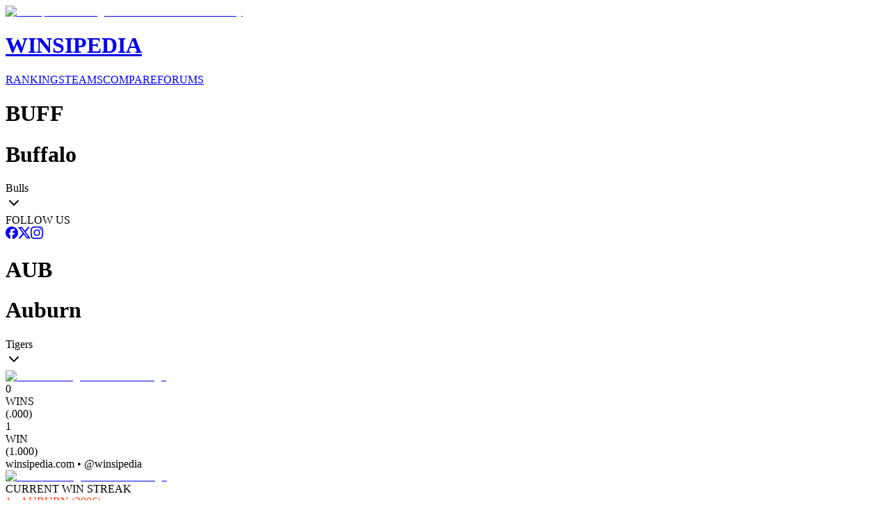

--- FILE ---
content_type: text/html; charset=utf-8
request_url: https://www.winsipedia.com/buffalo/vs/auburn
body_size: 24996
content:
<!DOCTYPE html><html lang="en"><head><meta charSet="utf-8"/><meta name="viewport" content="width=device-width, initial-scale=1"/><link rel="preload" href="/_next/static/media/6ef785390d7b9011-s.p.c2b2e9ef.woff2" as="font" crossorigin="" type="font/woff2"/><link rel="preload" href="/_next/static/media/85936fed935b5db0-s.p.89591f77.woff2" as="font" crossorigin="" type="font/woff2"/><link rel="preload" href="/_next/static/media/8bda34f14a064581-s.p.eafdcff3.woff2" as="font" crossorigin="" type="font/woff2"/><link rel="preload" as="image" imageSrcSet="/_next/image?url=%2Fimages%2Fbrand%2FWinsipedia.120.png&amp;w=64&amp;q=75 1x, /_next/image?url=%2Fimages%2Fbrand%2FWinsipedia.120.png&amp;w=128&amp;q=75 2x"/><link rel="stylesheet" href="/_next/static/chunks/bb22ab6e2f7fa6a4.css?dpl=dpl_GXJz83MBZG4kFeyPtBac89KfePLN" data-precedence="next"/><link rel="preload" as="script" fetchPriority="low" href="/_next/static/chunks/18fb09a492260ce0.js?dpl=dpl_GXJz83MBZG4kFeyPtBac89KfePLN"/><script src="/_next/static/chunks/2e0783534f65eeff.js?dpl=dpl_GXJz83MBZG4kFeyPtBac89KfePLN" async=""></script><script src="/_next/static/chunks/c4769791a2c00b9f.js?dpl=dpl_GXJz83MBZG4kFeyPtBac89KfePLN" async=""></script><script src="/_next/static/chunks/e1077305ab1c75ad.js?dpl=dpl_GXJz83MBZG4kFeyPtBac89KfePLN" async=""></script><script src="/_next/static/chunks/e849a1d4f50b1a56.js?dpl=dpl_GXJz83MBZG4kFeyPtBac89KfePLN" async=""></script><script src="/_next/static/chunks/turbopack-f07a5b26d27623ae.js?dpl=dpl_GXJz83MBZG4kFeyPtBac89KfePLN" async=""></script><script src="/_next/static/chunks/9343019391bf0b44.js?dpl=dpl_GXJz83MBZG4kFeyPtBac89KfePLN" async=""></script><script src="/_next/static/chunks/41fcb7b78219c7f9.js?dpl=dpl_GXJz83MBZG4kFeyPtBac89KfePLN" async=""></script><script src="/_next/static/chunks/d428caa5572fc8a5.js?dpl=dpl_GXJz83MBZG4kFeyPtBac89KfePLN" async=""></script><script src="/_next/static/chunks/f25e8d0e97d82ddf.js?dpl=dpl_GXJz83MBZG4kFeyPtBac89KfePLN" async=""></script><script src="/_next/static/chunks/6dea3890d9b60a78.js?dpl=dpl_GXJz83MBZG4kFeyPtBac89KfePLN" async=""></script><script src="/_next/static/chunks/cfd579f4c29441c1.js?dpl=dpl_GXJz83MBZG4kFeyPtBac89KfePLN" async=""></script><script src="/_next/static/chunks/ff1a16fafef87110.js?dpl=dpl_GXJz83MBZG4kFeyPtBac89KfePLN" async=""></script><script src="/_next/static/chunks/64c0a5e3a0354479.js?dpl=dpl_GXJz83MBZG4kFeyPtBac89KfePLN" async=""></script><script src="/_next/static/chunks/9c6c5ee4328eab72.js?dpl=dpl_GXJz83MBZG4kFeyPtBac89KfePLN" async=""></script><script src="/_next/static/chunks/ca203f5f65ec5da5.js?dpl=dpl_GXJz83MBZG4kFeyPtBac89KfePLN" async=""></script><script src="/_next/static/chunks/555fa7d8abc5491b.js?dpl=dpl_GXJz83MBZG4kFeyPtBac89KfePLN" async=""></script><script src="/_next/static/chunks/362264a3e9a18f8d.js?dpl=dpl_GXJz83MBZG4kFeyPtBac89KfePLN" async=""></script><link rel="preload" href="https://use.typekit.net/mid6tsx.css" as="style"/><link rel="preload" href="https://www.googletagmanager.com/gtag/js?id=G-0SWSV2865X" as="script"/><meta http-equiv="Content-Security-Policy" content="upgrade-insecure-requests"/><meta name="next-size-adjust" content=""/><title>Winsipedia - Buffalo vs. Auburn football series history</title><meta name="description" content="View the complete football series history between Buffalo and Auburn. Compare records, head-to-head matchups, and historical game data from Winsipedia."/><meta name="author" content="Winsipedia Team"/><meta name="keywords" content="buffalo vs auburn football series history,buffalo vs auburn history,buffalo auburn history,buffalo vs auburn,buffalo auburn,football series history,college football history,college football rivalry,series history,rivalry history"/><meta name="DC.Title" content="Winsipedia College Football Database"/><meta name="DC.Description" content="Comprehensive database of college football statistics, records, rankings, and historical data."/><meta name="DC.Publisher" content="Winsipedia"/><meta name="DC.Language" content="en"/><meta name="DC.Subject" content="college football"/><meta name="DC.Subject" content="sports database"/><meta name="DC.Subject" content="statistics"/><meta name="DC.Subject" content="NCAA"/><meta name="DC.Subject" content="football records"/><meta name="DC.Rights" content="Copyright Winsipedia. All rights reserved."/><meta name="DC.Format" content="text/html"/><meta name="DC.Identifier" content="https://www.winsipedia.com"/><meta name="DC.Type" content="interactive resource"/><meta name="DC.Date.Modified" content="2026-01-17"/><meta name="team1-slug" content="buffalo"/><meta name="team2-slug" content="auburn"/><meta name="page-type" content="matchup"/><link rel="canonical" href="https://www.winsipedia.com/auburn/vs/buffalo"/><link rel="alternate" hrefLang="en-US" href="https://www.winsipedia.com/auburn/vs/buffalo"/><link rel="alternate" hrefLang="x-default" href="https://www.winsipedia.com/auburn/vs/buffalo"/><meta property="og:title" content="Winsipedia - Buffalo vs Auburn football series history"/><meta property="og:description" content="Winsipedia - Database and infographics of Buffalo vs Auburn football series history and all-time records, national championships, conference championships, bowl games, wins, bowl record, All-Americans, Heisman winners, and NFL Draft picks"/><meta property="og:url" content="https://www.winsipedia.com/auburn/vs/buffalo"/><meta property="og:site_name" content="Winsipedia"/><meta property="og:locale" content="en_US"/><meta property="og:image" content="https://www.winsipedia.com/api/og/matchup?team1=buffalo&amp;team2=auburn"/><meta property="og:image:width" content="1200"/><meta property="og:image:height" content="630"/><meta property="og:image:alt" content="Buffalo vs Auburn history and series record"/><meta property="og:type" content="website"/><meta name="twitter:card" content="summary_large_image"/><meta name="twitter:site" content="@winsipedia"/><meta name="twitter:creator" content="@winsipedia"/><meta name="twitter:title" content="Winsipedia - Buffalo vs Auburn football series history"/><meta name="twitter:description" content="Winsipedia - Database and infographics of Buffalo vs Auburn football series history and all-time records."/><meta name="twitter:image" content="https://www.winsipedia.com/api/og/matchup?team1=buffalo&amp;team2=auburn"/><link rel="icon" href="/images/brand/Winsipedia.180.png" type="image/png" sizes="180x180"/><link rel="icon" href="/images/brand/Winsipedia.120.png" type="image/png" sizes="120x120"/><link rel="icon" href="/images/brand/Winsipedia.90.png" type="image/png" sizes="90x90"/><link rel="icon" href="/images/brand/Winsipedia.60.png" type="image/png" sizes="60x60"/><link rel="apple-touch-icon" href="/images/brand/Winsipedia.180.png"/><script src="/_next/static/chunks/a6dad97d9634a72d.js?dpl=dpl_GXJz83MBZG4kFeyPtBac89KfePLN" noModule=""></script></head><body class="gudea_84d3f9a4-module__D21e1W__variable ultra_9950af6-module__WPuR3q__variable gudea_84d3f9a4-module__D21e1W__className antialiased bg-white @container/body"><div hidden=""><!--$--><!--/$--></div><style>#nprogress{pointer-events:none}#nprogress .bar{background:#38a0e8;position:fixed;z-index:1600;top: 0;left:0;width:100%;height:3px}#nprogress .peg{display:block;position:absolute;right:0;width:100px;height:100%;box-shadow:0 0 10px #38a0e8,0 0 5px #38a0e8;opacity:1;-webkit-transform:rotate(3deg) translate(0px,-4px);-ms-transform:rotate(3deg) translate(0px,-4px);transform:rotate(3deg) translate(0px,-4px)}#nprogress .spinner{display:block;position:fixed;z-index:1600;top: 15px;right:15px}#nprogress .spinner-icon{width:18px;height:18px;box-sizing:border-box;border:2px solid transparent;border-top-color:#38a0e8;border-left-color:#38a0e8;border-radius:50%;-webkit-animation:nprogress-spinner 400ms linear infinite;animation:nprogress-spinner 400ms linear infinite}.nprogress-custom-parent{overflow:hidden;position:relative}.nprogress-custom-parent #nprogress .bar,.nprogress-custom-parent #nprogress .spinner{position:absolute}@-webkit-keyframes nprogress-spinner{0%{-webkit-transform:rotate(0deg)}100%{-webkit-transform:rotate(360deg)}}@keyframes nprogress-spinner{0%{transform:rotate(0deg)}100%{transform:rotate(360deg)}}</style><header class="bg-gray-900 border-b-4 border-gray-600 p-4"><div class="raptive-wins-header-mobile w-full h-[60px] flex items-center justify-center md:hidden"></div><div class="max-w-screen-xl mx-auto grid min-[375px]:grid-cols-2 md:grid-cols-[max-content_auto_max-content] gap-2 md:gap-4 items-center"><a href="/" class="flex items-center gap-4 justify-self-start order-2 min-[375px]:order-1 min-[375px]:col-span-2 md:col-span-1"><img alt="Winsipedia - College Football Statistics and History" loading="eager" width="60" height="60" decoding="async" data-nimg="1" style="color:transparent" srcSet="/_next/image?url=%2Fimages%2Fbrand%2FWinsipedia.120.png&amp;w=64&amp;q=75 1x, /_next/image?url=%2Fimages%2Fbrand%2FWinsipedia.120.png&amp;w=128&amp;q=75 2x" src="/_next/image?url=%2Fimages%2Fbrand%2FWinsipedia.120.png&amp;w=128&amp;q=75"/><div class="text-white"><h1 class="text-2xl font-bold tracking-wide font-clarendon">WINSIPEDIA</h1></div></a><nav class="flex justify-center min-[375px]:justify-start md:justify-start text-xs md:text-sm font-bold order-3 min-[375px]:order-2" role="navigation" aria-label="Main navigation"><a href="/ranking" class="text-winsi-blue hover:text-blue-300 focus:text-blue-300 focus:outline-none focus:ring-2 focus:ring-winsi-blue focus:ring-offset-2 focus:ring-offset-gray-900 rounded px-1 md:px-2 py-1 transition-colors">RANKINGS</a><a href="/team" class="text-winsi-blue hover:text-blue-300 focus:text-blue-300 focus:outline-none focus:ring-2 focus:ring-winsi-blue focus:ring-offset-2 focus:ring-offset-gray-900 rounded px-1 md:px-2 py-1 transition-colors">TEAMS</a><a href="/compare" class="text-winsi-blue hover:text-blue-300 focus:text-blue-300 focus:outline-none focus:ring-2 focus:ring-winsi-blue focus:ring-offset-2 focus:ring-offset-gray-900 rounded px-1 md:px-2 py-1 transition-colors">COMPARE</a><a href="/forum" class="text-winsi-blue hover:text-blue-300 focus:text-blue-300 focus:outline-none focus:ring-2 focus:ring-winsi-blue focus:ring-offset-2 focus:ring-offset-gray-900 rounded px-1 md:px-2 py-1 transition-colors">FORUMS</a></nav><div class="justify-self-end order-1 min-[375px]:order-3"><div class="flex items-center gap-2"><div class="h-6 w-14 bg-gray-700 rounded-md animate-pulse"></div><div class="h-6 w-14 bg-gray-700 rounded-md animate-pulse"></div></div></div></div></header><script type="application/ld+json">{"@context":"https://schema.org","@graph":[{"@type":"Organization","@id":"https://www.winsipedia.com/#organization","name":"Winsipedia","url":"https://www.winsipedia.com","logo":{"@type":"ImageObject","url":"https://www.winsipedia.com/images/brand/winsipedia-logo.png","width":"240","height":"240"},"description":"Winsipedia is a college football database with infographics of all-time wins, records, championships, bowl games, All-Americans, Heisman winners, NFL Draft picks, and AP Poll rankings.","foundingDate":"2009","sameAs":["https://twitter.com/winsipedia","https://facebook.com/winsipedia","https://instagram.com/winsipedia"],"contactPoint":{"@type":"ContactPoint","contactType":"Customer Service","email":"info@winsipedia.com","availableLanguage":"English"},"keywords":["college football","college football statistics","NCAA football","college football records","college football history","sports database"]},{"@type":"SportsTeam","@id":"https://www.winsipedia.com/buffalo#sportsTeam","name":"Buffalo","sport":"American Football","url":"https://www.winsipedia.com/buffalo","logo":"https://www.winsipedia.com/images/team-logos/buffalo.png","alternateName":"Bulls","memberOf":{"@type":"SportsOrganization","name":"MAC","sport":"American Football"},"sameAs":["https://twitter.com/UBFootball","https://twitter.com/UBAthletics","www.ubbulls.com"],"location":{"@type":"Place","name":"Buffalo","address":{"@type":"PostalAddress","addressRegion":"NY"}}},{"@type":"SportsTeam","@id":"https://www.winsipedia.com/auburn#sportsTeam","name":"Auburn","sport":"American Football","url":"https://www.winsipedia.com/auburn","logo":"https://www.winsipedia.com/images/team-logos/auburn.png","alternateName":"Tigers","memberOf":{"@type":"SportsOrganization","name":"SEC","sport":"American Football"},"sameAs":["https://twitter.com/AuburnFootball","https://twitter.com/AuburnTigers","www.auburntigers.com"],"location":{"@type":"Place","name":"Auburn","address":{"@type":"PostalAddress","addressRegion":"AL"}}},{"@type":"SportsEvent","@id":"https://www.winsipedia.com/buffalo/vs/auburn#sportsEvent","name":"Buffalo vs Auburn Historical Series","sport":"American Football","startDate":"1869-11-06","endDate":"2026-01-17","location":{"@type":"Place","name":"Various College Football Venues","address":{"@type":"PostalAddress","addressCountry":"US"}},"competitor":[{"@type":"SportsTeam","@id":"https://www.winsipedia.com/buffalo#sportsTeam","name":"Buffalo","url":"https://www.winsipedia.com/buffalo"},{"@type":"SportsTeam","@id":"https://www.winsipedia.com/auburn#sportsTeam","name":"Auburn","url":"https://www.winsipedia.com/auburn"}],"performer":[{"@type":"SportsTeam","@id":"https://www.winsipedia.com/buffalo#sportsTeam","name":"Buffalo","url":"https://www.winsipedia.com/buffalo"},{"@type":"SportsTeam","@id":"https://www.winsipedia.com/auburn#sportsTeam","name":"Auburn","url":"https://www.winsipedia.com/auburn"}],"organizer":{"@type":"SportsOrganization","name":"NCAA","url":"https://www.ncaa.org"},"eventStatus":"EventPostponed","description":"Auburn leads the all-time series 1-0 in 1 games.","image":"https://www.winsipedia.com/images/team-logos/buffalo.png","offers":{"@type":"Offer","url":"https://www.winsipedia.com/buffalo/vs/auburn","priceCurrency":"USD","price":"0","availability":"InStock","validFrom":"2026-01-17T05:16:47.435Z"}},{"@type":"WebPage","@id":"https://www.winsipedia.com/buffalo/vs/auburn#webpage","name":"Buffalo vs Auburn Head-to-Head Comparison","description":"Compare Buffalo and Auburn college football programs head-to-head including all-time records, championships, and statistics.","url":"https://www.winsipedia.com/buffalo/vs/auburn","inLanguage":"en-US","isPartOf":{"@type":"WebSite","@id":"https://www.winsipedia.com/#website","name":"Winsipedia","url":"https://www.winsipedia.com"},"datePublished":"2026-01-17T05:16:47.435Z","dateModified":"2026-01-17T05:16:47.435Z","breadcrumb":{"@type":"BreadcrumbList","itemListElement":[{"@type":"ListItem","position":1,"name":"Home","item":"https://www.winsipedia.com"},{"@type":"ListItem","position":2,"name":"Compare","item":"https://www.winsipedia.com/compare"},{"@type":"ListItem","position":3,"name":"Buffalo vs Auburn","item":"https://www.winsipedia.com/buffalo/vs/auburn"}]},"mainEntity":{"@type":"SportsEvent","@id":"https://www.winsipedia.com/buffalo/vs/auburn#sportsEvent","name":"Buffalo vs Auburn Historical Series","sport":"American Football","startDate":"1869-11-06","endDate":"2026-01-17","location":{"@type":"Place","name":"Various College Football Venues","address":{"@type":"PostalAddress","addressCountry":"US"}},"competitor":[{"@type":"SportsTeam","@id":"https://www.winsipedia.com/buffalo#sportsTeam","name":"Buffalo","url":"https://www.winsipedia.com/buffalo"},{"@type":"SportsTeam","@id":"https://www.winsipedia.com/auburn#sportsTeam","name":"Auburn","url":"https://www.winsipedia.com/auburn"}],"performer":[{"@type":"SportsTeam","@id":"https://www.winsipedia.com/buffalo#sportsTeam","name":"Buffalo","url":"https://www.winsipedia.com/buffalo"},{"@type":"SportsTeam","@id":"https://www.winsipedia.com/auburn#sportsTeam","name":"Auburn","url":"https://www.winsipedia.com/auburn"}],"organizer":{"@type":"SportsOrganization","name":"NCAA","url":"https://www.ncaa.org"},"eventStatus":"EventPostponed","description":"Auburn leads the all-time series 1-0 in 1 games.","image":"https://www.winsipedia.com/images/team-logos/buffalo.png","offers":{"@type":"Offer","url":"https://www.winsipedia.com/buffalo/vs/auburn","priceCurrency":"USD","price":"0","availability":"InStock","validFrom":"2026-01-17T05:16:47.435Z"}}}]}</script><main><div class="bg-gray-900 text-white"><div class="container mx-auto px-4 pb-6"><div class="p-2"><div class="raptive-wins-header-mobile w-full h-[60px] flex items-center justify-center md:hidden"></div><div class="raptive-wins-header-tablet w-full h-[120px] items-center justify-center hidden md:flex lg:hidden"></div><div class="raptive-wins-header-desktop w-full h-[120px] items-center justify-center hidden lg:flex"></div></div><div class="grid grid-cols-[1fr_auto_1fr] items-start"><div class="w-full"><div class="cursor-pointer group text-left text-white" type="button" aria-haspopup="dialog" aria-expanded="false" aria-controls="radix-_R_1d9bsnpfiutb_" data-state="closed" data-slot="popover-trigger"><div class="flex items-center justify-between "><div class="flex items-baseline gap-2"><h1 class="md:hidden text-xl font-bold uppercase">BUFF</h1><h1 class="hidden md:block text-xl lg:text-3xl font-bold uppercase">Buffalo</h1><span class="text-sm lg:text-xl hidden md:block">Bulls</span></div><svg xmlns="http://www.w3.org/2000/svg" width="24" height="24" viewBox="0 0 24 24" fill="none" stroke="currentColor" stroke-width="2" stroke-linecap="round" stroke-linejoin="round" class="lucide lucide-chevron-down h-5 w-5 opacity-60 group-hover:opacity-100 transition-opacity" aria-hidden="true"><path d="m6 9 6 6 6-6"></path></svg></div></div><div class="h-1 mt-2" style="background-color:#0057B8"></div></div><div class="px-8 text-center text-sm"><div class="mb-2"><span class="text-gray-400">FOLLOW US</span></div><div class="flex gap-3"><a href="https://facebook.com/winsipedia" class="text-winsi-blue hover:text-blue-300 transition-colors" aria-label="Follow on Facebook"><svg width="18" height="18" viewBox="0 0 24 24" fill="currentColor" class=""><path d="M9.101 23.691v-7.98H6.627v-3.667h2.474v-1.58c0-4.085 1.848-5.978 5.858-5.978.401 0 .955.042 1.468.103a8.68 8.68 0 0 1 1.141.195v3.325a8.623 8.623 0 0 0-.653-.036 26.805 26.805 0 0 0-.733-.009c-.707 0-1.259.096-1.675.309a1.686 1.686 0 0 0-.679.622c-.258.42-.374.995-.374 1.752v1.297h3.919l-.386 2.103-.287 1.564h-3.246v8.245C19.396 23.238 24 18.179 24 12.044c0-6.627-5.373-12-12-12s-12 5.373-12 12c0 5.628 3.874 10.35 9.101 11.647Z"></path></svg></a><a href="https://twitter.com/winsipedia" class="text-winsi-blue hover:text-blue-300 transition-colors" aria-label="Follow on Twitter"><svg width="18" height="18" viewBox="0 0 24 24" fill="currentColor" class=""><path d="M18.901 1.153h3.68l-8.04 9.19L24 22.846h-7.406l-5.8-7.584-6.638 7.584H.474l8.6-9.83L0 1.154h7.594l5.243 6.932ZM17.61 20.644h2.039L6.486 3.24H4.298Z"></path></svg></a><a href="https://instagram.com/winsipedia" class="text-winsi-blue hover:text-blue-300 transition-colors" aria-label="Follow on Instagram"><svg width="18" height="18" viewBox="0 0 24 24" fill="currentColor" class=""><path d="M7.0301.084c-1.2768.0602-2.1487.264-2.911.5634-.7888.3075-1.4575.72-2.1228 1.3877-.6652.6677-1.075 1.3368-1.3802 2.127-.2954.7638-.4956 1.6365-.552 2.914-.0564 1.2775-.0689 1.6882-.0626 4.947.0062 3.2586.0206 3.6671.0825 4.9473.061 1.2765.264 2.1482.5635 2.9107.308.7889.72 1.4573 1.388 2.1228.6679.6655 1.3365 1.0743 2.1285 1.38.7632.295 1.6361.4961 2.9134.552 1.2773.056 1.6884.069 4.9462.0627 3.2578-.0062 3.668-.0207 4.9478-.0814 1.28-.0607 2.147-.2652 2.9098-.5633.7889-.3086 1.4578-.72 2.1228-1.3881.665-.6682 1.0745-1.3378 1.3795-2.1284.2957-.7632.4966-1.636.552-2.9124.056-1.2809.0692-1.6898.063-4.948-.0063-3.2583-.021-3.6668-.0817-4.9465-.0607-1.2797-.264-2.1487-.5633-2.9117-.3084-.7889-.72-1.4568-1.3876-2.1228C21.2982 1.33 20.628.9208 19.8378.6165 19.074.321 18.2017.1197 16.9244.0645 15.6471.0093 15.236-.005 11.977.0014 8.718.0076 8.31.0215 7.0301.0839m.1402 21.6932c-1.17-.0509-1.8053-.2453-2.2287-.408-.5606-.216-.96-.4771-1.3819-.895-.422-.4178-.6811-.8186-.9-1.378-.1644-.4234-.3624-1.058-.4171-2.228-.0595-1.2645-.072-1.6442-.079-4.848-.007-3.2037.0053-3.583.0607-4.848.05-1.169.2456-1.805.408-2.2282.216-.5613.4762-.96.895-1.3816.4188-.4217.8184-.6814 1.3783-.9003.423-.1651 1.0575-.3614 2.227-.4171 1.2655-.06 1.6447-.072 4.848-.079 3.2033-.007 3.5835.005 4.8495.0608 1.169.0508 1.8053.2445 2.228.408.5608.216.96.4754 1.3816.895.4217.4194.6816.8176.9005 1.3787.1653.4217.3617 1.056.4169 2.2263.0602 1.2655.0739 1.645.0796 4.848.0058 3.203-.0055 3.5834-.061 4.848-.051 1.17-.245 1.8055-.408 2.2294-.216.5604-.4763.96-.8954 1.3814-.419.4215-.8181.6811-1.3783.9-.4224.1649-1.0577.3617-2.2262.4174-1.2656.0595-1.6448.072-4.8493.079-3.2045.007-3.5825-.006-4.848-.0608M16.953 5.5864A1.44 1.44 0 1 0 18.39 4.144a1.44 1.44 0 0 0-1.437 1.4424M5.8385 12.012c.0067 3.4032 2.7706 6.1557 6.173 6.1493 3.4026-.0065 6.157-2.7701 6.1506-6.1733-.0065-3.4032-2.771-6.1565-6.174-6.1498-3.403.0067-6.156 2.771-6.1496 6.1738M8 12.0077a4 4 0 1 1 4.008 3.9921A3.9996 3.9996 0 0 1 8 12.0077"></path></svg></a></div></div><div class="w-full"><div class="cursor-pointer group text-right text-white" type="button" aria-haspopup="dialog" aria-expanded="false" aria-controls="radix-_R_1t9bsnpfiutb_" data-state="closed" data-slot="popover-trigger"><div class="flex items-center justify-between "><div class="flex items-baseline gap-2"><h1 class="md:hidden text-xl font-bold uppercase">AUB</h1><h1 class="hidden md:block text-xl lg:text-3xl font-bold uppercase">Auburn</h1><span class="text-sm lg:text-xl hidden md:block">Tigers</span></div><svg xmlns="http://www.w3.org/2000/svg" width="24" height="24" viewBox="0 0 24 24" fill="none" stroke="currentColor" stroke-width="2" stroke-linecap="round" stroke-linejoin="round" class="lucide lucide-chevron-down h-5 w-5 opacity-60 group-hover:opacity-100 transition-opacity" aria-hidden="true"><path d="m6 9 6 6 6-6"></path></svg></div></div><div class="h-1 mt-2" style="background-color:#FA4616"></div></div></div></div></div><div class="container mx-auto px-1 py-8 flex flex-col gap-16"><div><div class="w-full"><div class="flex gap-4 items-center justify-between"><div class="w-28 md:w-auto"><a href="/buffalo"><div class="relative inline-flex items-center justify-center"><img alt="Buffalo college football team logo" loading="lazy" width="128" height="128" decoding="async" data-nimg="1" class="object-contain" style="color:transparent" srcSet="/_next/image?url=%2Fimages%2Fteam-logos%2Fbuffalo.png&amp;w=128&amp;q=75 1x, /_next/image?url=%2Fimages%2Fteam-logos%2Fbuffalo.png&amp;w=256&amp;q=75 2x" src="/_next/image?url=%2Fimages%2Fteam-logos%2Fbuffalo.png&amp;w=256&amp;q=75"/></div></a></div><div class="flex flex-col items-center justify-between gap-1 w-full"><div class="flex w-full justify-between md:mb-4"><div class="flex gap-1 items-center"><div class="text-2xl md:text-4xl font-bold leading-none">0</div><div class="flex flex-col text-[10px] md:text-xs leading-none md:leading-4"><div>WINS</div><div>(<!-- -->.000<!-- -->)</div></div></div><div class="flex gap-1 items-center"><div class="text-2xl md:text-4xl font-bold leading-none">1</div><div class="flex flex-col text-[10px] md:text-xs leading-none md:leading-4"><div>WIN</div><div>(<!-- -->1.000<!-- -->)</div></div></div></div><div class="md:hidden flex justify-center text-[10px] text-winsi-blue text-center font-semibold">winsipedia.com • @winsipedia</div><div class="relative h-8 md:h-12 w-full flex items-center"><div class="h-full rounded-r md:rounded-r-lg rounded-l-md md:rounded-l-lg" style="width:100%;background-color:#FA4616"></div></div></div><div class="w-28 md:w-auto"><a href="/auburn"><div class="relative inline-flex items-center justify-center"><img alt="Auburn college football team logo" loading="lazy" width="128" height="128" decoding="async" data-nimg="1" class="object-contain" style="color:transparent" srcSet="/_next/image?url=%2Fimages%2Fteam-logos%2Fauburn.png&amp;w=128&amp;q=75 1x, /_next/image?url=%2Fimages%2Fteam-logos%2Fauburn.png&amp;w=256&amp;q=75 2x" src="/_next/image?url=%2Fimages%2Fteam-logos%2Fauburn.png&amp;w=256&amp;q=75"/></div></a></div></div><div class="flex flex-col items-center mt-2 md:mt-4 gap-1 text-center"><div class="text-sm md:text-lg font-semibold text-muted-foreground ">CURRENT WIN STREAK</div><div class="font-ultra font-light text-md md:text-3xl" style="color:#FA4616">1<!-- --> • <!-- -->AUBURN<!-- --> (2006)</div></div></div><div class="text-center mt-4"><a href="/games/buffalo/vs/auburn"><button data-slot="button" class="inline-flex items-center justify-center gap-2 whitespace-nowrap rounded-md transition-all disabled:pointer-events-none disabled:opacity-50 [&amp;_svg]:pointer-events-none [&amp;_svg:not([class*=&#x27;size-&#x27;])]:size-4 shrink-0 [&amp;_svg]:shrink-0 outline-none focus-visible:border-ring focus-visible:ring-ring/50 focus-visible:ring-[3px] aria-invalid:ring-destructive/20 dark:aria-invalid:ring-destructive/40 aria-invalid:border-destructive hover:bg-accent hover:text-accent-foreground dark:hover:bg-accent/50 h-9 px-4 py-2 has-[&gt;svg]:px-3 bg-winsi-blue font-bold text-xs md:text-sm cursor-pointer">Full Games List Page <svg xmlns="http://www.w3.org/2000/svg" width="16" height="16" viewBox="0 0 24 24" fill="none" stroke="currentColor" stroke-width="2" stroke-linecap="round" stroke-linejoin="round" class="lucide lucide-chevron-right" aria-hidden="true"><path d="m9 18 6-6-6-6"></path></svg></button></a></div></div><div><div class="w-full"><h2 class="text-xl font-bold text-center mb-4">HEAD-TO-HEAD RESULTS</h2><div class="h-64 w-full overflow-x-auto"><div data-slot="chart" data-chart="chart-_R_15pbsnpfiutb_" class="[&amp;_.recharts-cartesian-axis-tick_text]:fill-muted-foreground [&amp;_.recharts-cartesian-grid_line[stroke=&#x27;#ccc&#x27;]]:stroke-border/50 [&amp;_.recharts-curve.recharts-tooltip-cursor]:stroke-border [&amp;_.recharts-polar-grid_[stroke=&#x27;#ccc&#x27;]]:stroke-border [&amp;_.recharts-radial-bar-background-sector]:fill-muted [&amp;_.recharts-rectangle.recharts-tooltip-cursor]:fill-muted [&amp;_.recharts-reference-line_[stroke=&#x27;#ccc&#x27;]]:stroke-border flex aspect-video justify-center text-xs [&amp;_.recharts-dot[stroke=&#x27;#fff&#x27;]]:stroke-transparent [&amp;_.recharts-layer]:outline-hidden [&amp;_.recharts-sector]:outline-hidden [&amp;_.recharts-sector[stroke=&#x27;#fff&#x27;]]:stroke-transparent [&amp;_.recharts-surface]:outline-hidden h-full w-full min-w-2xl"><div class="recharts-responsive-container" style="width:100%;height:100%;min-width:0"></div></div></div></div></div><div class="grid gap-4 md:gap-0 grid-cols-2 md:grid-cols-4"><div class="order-1 px-2 pb-4 sm:pb-0 border-b border-dashed border-muted-foreground/50 sm:border-b-0 sm:border-r sm:border-dashed sm:border-muted-foreground/50 md:border-b-0 md:border-r md:border-dashed md:border-muted-foreground/50 lg:border-b-0 lg:border-r lg:border-dashed lg:border-muted-foreground/50"><div class="text-center"><h3 class="text-xs lg:text-sm font-semibold uppercase text-gray-600 mb-2">Largest Margin of Victory</h3><div class="text-3xl sm:text-6xl font-ultra leading-none text-gray-400">N/A</div></div></div><div class="order-3 px-2 md:order-2 sm:border-b-0 sm:border-r sm:border-dashed sm:border-muted-foreground/50 md:border-b-0 md:border-r md:border-dashed md:border-muted-foreground/50 lg:border-b-0 lg:border-r lg:border-dashed lg:border-muted-foreground/50"><div class="text-center"><h3 class="text-xs lg:text-sm font-semibold uppercase text-gray-600 mb-2">Longest Win Streak</h3><div class="text-3xl sm:text-6xl font-ultra leading-none text-gray-400">N/A</div></div></div><div class="order-2 px-2 pb-4 sm:pb-0 md:order-3 border-b border-dashed border-muted-foreground/50 sm:border-b-0 md:border-b-0 md:border-r md:border-dashed md:border-muted-foreground/50 lg:border-b-0 lg:border-r lg:border-dashed lg:border-muted-foreground/50"><div class="text-center"><h3 class="text-xs lg:text-sm font-semibold uppercase text-gray-600 mb-2">Largest Margin of Victory</h3><div><div class="text-3xl sm:text-6xl font-ultra leading-none" style="color:#FA4616">31</div><div class="text-sm text-gray-600">38-7 (2006)</div></div></div></div><div class="order-4 px-2 sm:border-b-0 md:border-b-0 md:border-r-0 lg:border-b-0 lg:border-r-0"><div class="text-center"><h3 class="text-xs lg:text-sm font-semibold uppercase text-gray-600 mb-2">Longest Win Streak</h3><div><div class="text-3xl sm:text-6xl font-ultra leading-none" style="color:#FA4616">1</div><div class="text-sm text-gray-600">2006</div></div></div></div></div><div class="flex justify-center"><div class="raptive-wins-content w-full min-h-[270px] flex items-center justify-center"></div></div><div><h2 class="text-xl font-bold text-center">RECORD (WINNING %)</h2><div class="relative h-[350px] lg:h-[450px] overflow-x-scroll"><div data-slot="chart" data-chart="chart-_R_1bpbsnpfiutb_" class="[&amp;_.recharts-cartesian-axis-tick_text]:fill-muted-foreground [&amp;_.recharts-cartesian-grid_line[stroke=&#x27;#ccc&#x27;]]:stroke-border/50 [&amp;_.recharts-curve.recharts-tooltip-cursor]:stroke-border [&amp;_.recharts-polar-grid_[stroke=&#x27;#ccc&#x27;]]:stroke-border [&amp;_.recharts-radial-bar-background-sector]:fill-muted [&amp;_.recharts-rectangle.recharts-tooltip-cursor]:fill-muted [&amp;_.recharts-reference-line_[stroke=&#x27;#ccc&#x27;]]:stroke-border flex aspect-video justify-center text-xs [&amp;_.recharts-dot[stroke=&#x27;#fff&#x27;]]:stroke-transparent [&amp;_.recharts-layer]:outline-hidden [&amp;_.recharts-sector]:outline-hidden [&amp;_.recharts-sector[stroke=&#x27;#fff&#x27;]]:stroke-transparent [&amp;_.recharts-surface]:outline-hidden h-full md:w-full"><style>
 [data-chart=chart-_R_1bpbsnpfiutb_] {
  --color-team1WinPercentage: #0057B8;
  --color-team2WinPercentage: #FA4616;
}


.dark [data-chart=chart-_R_1bpbsnpfiutb_] {
  --color-team1WinPercentage: #0057B8;
  --color-team2WinPercentage: #FA4616;
}
</style><div class="recharts-responsive-container" style="width:100%;height:100%;min-width:0"></div></div></div></div><div class="flex justify-center"><div class="raptive-wins-content w-full min-h-[270px] flex items-center justify-center"></div></div><div class="grid grid-cols-3 md:grid-cols-2 gap-2"><div class="flex-1 grid grid-cols-1 lg:grid-cols-2 xl:grid-cols-3 gap-2"><div class="flex flex-row-reverse justify-around md:justify-center md:flex-col items-center gap-2 p-0 sm:py-2 rounded " style="background-color:transparent;color:#000"><div class="flex gap-2 self-center justify-center items-center"><div class="text-xl md:text-4xl font-bold leading-none -mb-[3px] sm:mb-0" style="color:#000">.428</div><div class="hidden md:flex flex-col"><div class="text-xs font-normal truncate" style="color:#666">422-568-28</div><div class="flex items-center gap-1"><a href="/ranking/all-time-record" class="text-xs text-winsi-blue uppercase font-semibold hover:underline flex flex-col truncate" style="color:#1e40af"><span>All-Time Record</span></a></div></div></div><div class="text-lg md:text-6xl font-ultra leading-none -mb-[4px]" style="color:#0057B8">127<sup class="text-sm md:text-3xl -top-1.5 md:-top-6.5">th</sup></div><div class="hidden md:block text-xs mt-1" style="color:#666">of 136</div></div><div class="flex flex-row-reverse justify-around md:justify-center md:flex-col items-center gap-2 p-0 sm:py-2 rounded " style="background-color:transparent;color:#000"><div class="flex gap-2 self-center justify-center items-center"><div class="text-xl md:text-4xl font-bold leading-none -mb-[3px] sm:mb-0" style="color:#000">0</div><div class="hidden md:flex flex-col"><div class="flex items-center gap-1"><a href="/ranking/claimed-national-championships" class="text-xs text-winsi-blue uppercase font-semibold hover:underline flex flex-col truncate" style="color:#1e40af"><span>Claimed National</span><span>Championships</span></a></div></div></div><div class="text-lg md:text-6xl font-ultra leading-none -mb-[4px]" style="color:#0057B8">47<sup class="text-sm md:text-3xl -top-1.5 md:-top-6.5">th</sup></div><div class="hidden md:block text-xs mt-1" style="color:#666">of 136</div></div><div class="flex flex-row-reverse justify-around md:justify-center md:flex-col items-center gap-2 p-0 sm:py-2 rounded " style="background-color:transparent;color:#000"><div class="flex gap-2 self-center justify-center items-center"><div class="text-xl md:text-4xl font-bold leading-none -mb-[3px] sm:mb-0" style="color:#000">0</div><div class="hidden md:flex flex-col"><div class="flex items-center gap-1"><a href="/ranking/recognized-national-championships" class="text-xs text-winsi-blue uppercase font-semibold hover:underline flex flex-col truncate" style="color:#1e40af"><span>Recognized National</span><span>Championships</span></a></div></div></div><div class="text-lg md:text-6xl font-ultra leading-none -mb-[4px]" style="color:#0057B8">38<sup class="text-sm md:text-3xl -top-1.5 md:-top-6.5">th</sup></div><div class="hidden md:block text-xs mt-1" style="color:#666">of 136</div></div><div class="flex flex-row-reverse justify-around md:justify-center md:flex-col items-center gap-2 p-0 sm:py-2 rounded " style="background-color:transparent;color:#000"><div class="flex gap-2 self-center justify-center items-center"><div class="text-xl md:text-4xl font-bold leading-none -mb-[3px] sm:mb-0" style="color:#000">1</div><div class="hidden md:flex flex-col"><div class="flex items-center gap-1"><a href="/ranking/conference-championships" class="text-xs text-winsi-blue uppercase font-semibold hover:underline flex flex-col truncate" style="color:#1e40af"><span>Conference</span><span>Championships</span></a></div></div></div><div class="text-lg md:text-6xl font-ultra leading-none -mb-[4px]" style="color:#0057B8">120<sup class="text-sm md:text-3xl -top-1.5 md:-top-6.5">th</sup></div><div class="hidden md:block text-xs mt-1" style="color:#666">of 136</div></div><div class="flex flex-row-reverse justify-around md:justify-center md:flex-col items-center gap-2 p-0 sm:py-2 rounded " style="background-color:transparent;color:#000"><div class="flex gap-2 self-center justify-center items-center"><div class="text-xl md:text-4xl font-bold leading-none -mb-[3px] sm:mb-0" style="color:#000">7</div><div class="hidden md:flex flex-col"><div class="flex items-center gap-1"><a href="/ranking/bowl-games" class="text-xs text-winsi-blue uppercase font-semibold hover:underline flex flex-col truncate" style="color:#1e40af"><span>Bowl</span><span>Games</span></a></div></div></div><div class="text-lg md:text-6xl font-ultra leading-none -mb-[4px]" style="color:#0057B8">114<sup class="text-sm md:text-3xl -top-1.5 md:-top-6.5">th</sup></div><div class="hidden md:block text-xs mt-1" style="color:#666">of 136</div></div><div class="flex flex-row-reverse justify-around md:justify-center md:flex-col items-center gap-2 p-0 sm:py-2 rounded " style="background-color:transparent;color:#000"><div class="flex gap-2 self-center justify-center items-center"><div class="text-xl md:text-4xl font-bold leading-none -mb-[3px] sm:mb-0" style="color:#000">422</div><div class="hidden md:flex flex-col"><div class="flex items-center gap-1"><a href="/ranking/all-time-wins" class="text-xs text-winsi-blue uppercase font-semibold hover:underline flex flex-col truncate" style="color:#1e40af"><span>Wins</span><span>All Time</span></a></div></div></div><div class="text-lg md:text-6xl font-ultra leading-none -mb-[4px]" style="color:#0057B8">118<sup class="text-sm md:text-3xl -top-1.5 md:-top-6.5">th</sup></div><div class="hidden md:block text-xs mt-1" style="color:#666">of 136</div></div><div class="flex flex-row-reverse justify-around md:justify-center md:flex-col items-center gap-2 p-0 sm:py-2 rounded lg:hidden" style="background-color:transparent;color:#000"><div class="flex gap-2 self-center justify-center items-center"><div class="text-xl md:text-4xl font-bold leading-none -mb-[3px] sm:mb-0" style="color:#000">.571</div><div class="hidden md:flex flex-col"><div class="text-xs font-normal truncate" style="color:#666">4-3</div><div class="flex items-center gap-1"><a href="/ranking/bowl-record" class="text-xs text-winsi-blue uppercase font-semibold hover:underline flex flex-col truncate" style="color:#1e40af"><span>Bowl Record</span></a></div></div></div><div class="text-lg md:text-6xl font-ultra leading-none -mb-[4px]" style="color:#0057B8">N/R</div><div class="hidden md:block text-xs mt-1" style="color:#666">Min. 10 games</div></div><div class="flex flex-row-reverse justify-around md:justify-center md:flex-col items-center gap-2 p-0 sm:py-2 rounded " style="background-color:transparent;color:#000"><div class="flex gap-2 self-center justify-center items-center"><div class="text-xl md:text-4xl font-bold leading-none -mb-[3px] sm:mb-0" style="color:#000">1</div><div class="hidden md:flex flex-col"><div class="flex items-center gap-1"><a href="/ranking/all-americans" class="text-xs text-winsi-blue uppercase font-semibold hover:underline flex flex-col truncate" style="color:#1e40af"><span>Consensus</span><span>All-Americans</span></a></div></div></div><div class="text-lg md:text-6xl font-ultra leading-none -mb-[4px]" style="color:#0057B8">94<sup class="text-sm md:text-3xl -top-1.5 md:-top-6.5">th</sup></div><div class="hidden md:block text-xs mt-1" style="color:#666">of 136</div></div><div class="flex flex-row-reverse justify-around md:justify-center md:flex-col items-center gap-2 p-0 sm:py-2 rounded " style="background-color:transparent;color:#000"><div class="flex gap-2 self-center justify-center items-center"><div class="text-xl md:text-4xl font-bold leading-none -mb-[3px] sm:mb-0" style="color:#000">0</div><div class="hidden md:flex flex-col"><div class="flex items-center gap-1"><a href="/ranking/heisman-winners" class="text-xs text-winsi-blue uppercase font-semibold hover:underline flex flex-col truncate" style="color:#1e40af"><span>Heisman</span><span>Winners</span></a></div></div></div><div class="text-lg md:text-6xl font-ultra leading-none -mb-[4px]" style="color:#0057B8">39<sup class="text-sm md:text-3xl -top-1.5 md:-top-6.5">th</sup></div><div class="hidden md:block text-xs mt-1" style="color:#666">of 136</div></div><div class="flex flex-row-reverse justify-around md:justify-center md:flex-col items-center gap-2 p-0 sm:py-2 rounded " style="background-color:transparent;color:#000"><div class="flex gap-2 self-center justify-center items-center"><div class="text-xl md:text-4xl font-bold leading-none -mb-[3px] sm:mb-0" style="color:#000">15</div><div class="hidden md:flex flex-col"><div class="flex items-center gap-1"><a href="/ranking/nfl-draft-picks" class="text-xs text-winsi-blue uppercase font-semibold hover:underline flex flex-col truncate" style="color:#1e40af"><span>NFL Draft</span><span>Picks</span></a></div></div></div><div class="text-lg md:text-6xl font-ultra leading-none -mb-[4px]" style="color:#0057B8">121<sup class="text-sm md:text-3xl -top-1.5 md:-top-6.5">st</sup></div><div class="hidden md:block text-xs mt-1" style="color:#666">of 136</div></div><div class="flex flex-row-reverse justify-around md:justify-center md:flex-col items-center gap-2 p-0 sm:py-2 rounded " style="background-color:transparent;color:#000"><div class="flex gap-2 self-center justify-center items-center"><div class="text-xl md:text-4xl font-bold leading-none -mb-[3px] sm:mb-0" style="color:#000">1</div><div class="hidden md:flex flex-col"><div class="flex items-center gap-1"><a href="/ranking/first-round-nfl-draft-picks" class="text-xs text-winsi-blue uppercase font-semibold hover:underline flex flex-col truncate" style="color:#1e40af"><span>First Round</span><span>Picks</span></a></div></div></div><div class="text-lg md:text-6xl font-ultra leading-none -mb-[4px]" style="color:#0057B8">104<sup class="text-sm md:text-3xl -top-1.5 md:-top-6.5">th</sup></div><div class="hidden md:block text-xs mt-1" style="color:#666">of 136</div></div><div class="flex flex-row-reverse justify-around md:justify-center md:flex-col items-center gap-2 p-0 sm:py-2 rounded " style="background-color:transparent;color:#000"><div class="flex gap-2 self-center justify-center items-center"><div class="text-xl md:text-4xl font-bold leading-none -mb-[3px] sm:mb-0" style="color:#000">3</div><div class="hidden md:flex flex-col"><div class="flex items-center gap-1"><a href="/ranking/weeks-in-poll" class="text-xs text-winsi-blue uppercase font-semibold hover:underline flex flex-col truncate" style="color:#1e40af"><span>Weeks in</span><span>AP Poll</span></a></div></div></div><div class="text-lg md:text-6xl font-ultra leading-none -mb-[4px]" style="color:#0057B8">112<sup class="text-sm md:text-3xl -top-1.5 md:-top-6.5">th</sup></div><div class="hidden md:block text-xs mt-1" style="color:#666">of 136</div></div><div class="flex flex-row-reverse justify-around md:justify-center md:flex-col items-center gap-2 p-0 sm:py-2 rounded " style="background-color:transparent;color:#000"><div class="flex gap-2 self-center justify-center items-center"><div class="text-xl md:text-4xl font-bold leading-none -mb-[3px] sm:mb-0" style="color:#000">0</div><div class="hidden md:flex flex-col"><div class="flex items-center gap-1"><a href="/ranking/weeks-at-ap-number-one" class="text-xs text-winsi-blue uppercase font-semibold hover:underline flex flex-col truncate" style="color:#1e40af"><span>Weeks at</span><span>#1</span></a></div></div></div><div class="text-lg md:text-6xl font-ultra leading-none -mb-[4px]" style="color:#0057B8">44<sup class="text-sm md:text-3xl -top-1.5 md:-top-6.5">th</sup></div><div class="hidden md:block text-xs mt-1" style="color:#666">of 136</div></div></div><div class="flex flex-col items-center justify-center gap-2 -mb-[3px] md:hidden md:gap-0"><div class="flex items-center justify-center h-9"><a href="/ranking/all-time-record" class="text-xs text-winsi-blue uppercase hover:underline text-center">All-Time Record</a></div><div class="flex items-center justify-center h-9"><a href="/ranking/claimed-national-championships" class="text-xs text-winsi-blue uppercase hover:underline text-center">Claimed National Championships</a></div><div class="flex items-center justify-center h-9"><a href="/ranking/recognized-national-championships" class="text-xs text-winsi-blue uppercase hover:underline text-center">Recognized National Championships</a></div><div class="flex items-center justify-center h-9"><a href="/ranking/conference-championships" class="text-xs text-winsi-blue uppercase hover:underline text-center">Conference Championships</a></div><div class="flex items-center justify-center h-9"><a href="/ranking/bowl-games" class="text-xs text-winsi-blue uppercase hover:underline text-center">Bowl Games</a></div><div class="flex items-center justify-center h-9"><a href="/ranking/all-time-wins" class="text-xs text-winsi-blue uppercase hover:underline text-center">Wins All Time</a></div><div class="flex items-center justify-center h-9"><a href="/ranking/bowl-record" class="text-xs text-winsi-blue uppercase hover:underline text-center">Bowl Record</a></div><div class="flex items-center justify-center h-9"><a href="/ranking/all-americans" class="text-xs text-winsi-blue uppercase hover:underline text-center">Consensus All-Americans</a></div><div class="flex items-center justify-center h-9"><a href="/ranking/heisman-winners" class="text-xs text-winsi-blue uppercase hover:underline text-center">Heisman Winners</a></div><div class="flex items-center justify-center h-9"><a href="/ranking/nfl-draft-picks" class="text-xs text-winsi-blue uppercase hover:underline text-center">NFL Draft Picks</a></div><div class="flex items-center justify-center h-9"><a href="/ranking/first-round-nfl-draft-picks" class="text-xs text-winsi-blue uppercase hover:underline text-center">First Round Picks</a></div><div class="flex items-center justify-center h-9"><a href="/ranking/weeks-in-poll" class="text-xs text-winsi-blue uppercase hover:underline text-center">Weeks in AP Poll</a></div><div class="flex items-center justify-center h-9"><a href="/ranking/weeks-at-ap-number-one" class="text-xs text-winsi-blue uppercase hover:underline text-center">Weeks at #1</a></div></div><div class="flex-1 grid grid-cols-1 lg:grid-cols-2 xl:grid-cols-3 gap-2"><div class="flex flex-row-reverse justify-around md:justify-center md:flex-col items-center gap-2 p-0 sm:py-2 rounded " style="background-color:#FA4616;color:white"><div class="flex gap-2 self-center justify-center items-center"><div class="text-xl md:text-4xl font-bold leading-none -mb-[3px] sm:mb-0" style="color:white">.621</div><div class="hidden md:flex flex-col"><div class="text-xs font-normal truncate" style="color:white">809-485-47</div><div class="flex items-center gap-1"><a href="/ranking/all-time-record" class="text-xs text-winsi-blue uppercase font-semibold hover:underline flex flex-col truncate" style="color:white"><span>All-Time Record</span></a></div></div></div><div class="text-lg md:text-6xl font-ultra leading-none -mb-[4px]" style="color:white">22<sup class="text-sm md:text-3xl -top-1.5 md:-top-6.5">nd</sup></div><div class="hidden md:block text-xs mt-1" style="color:white">of 136</div></div><div class="flex flex-row-reverse justify-around md:justify-center md:flex-col items-center gap-2 p-0 sm:py-2 rounded " style="background-color:#FA4616;color:white"><div class="flex gap-2 self-center justify-center items-center"><div class="text-xl md:text-4xl font-bold leading-none -mb-[3px] sm:mb-0" style="color:white">9</div><div class="hidden md:flex flex-col"><div class="flex items-center gap-1"><a href="/ranking/claimed-national-championships" class="text-xs text-winsi-blue uppercase font-semibold hover:underline flex flex-col truncate" style="color:white"><span>Claimed National</span><span>Championships</span></a></div></div></div><div class="text-lg md:text-6xl font-ultra leading-none -mb-[4px]" style="color:white">6<sup class="text-sm md:text-3xl -top-1.5 md:-top-6.5">th</sup></div><div class="hidden md:block text-xs mt-1" style="color:white">of 136</div></div><div class="flex flex-row-reverse justify-around md:justify-center md:flex-col items-center gap-2 p-0 sm:py-2 rounded " style="background-color:#FA4616;color:white"><div class="flex gap-2 self-center justify-center items-center"><div class="text-xl md:text-4xl font-bold leading-none -mb-[3px] sm:mb-0" style="color:white">2</div><div class="hidden md:flex flex-col"><div class="flex items-center gap-1"><a href="/ranking/recognized-national-championships" class="text-xs text-winsi-blue uppercase font-semibold hover:underline flex flex-col truncate" style="color:white"><span>Recognized National</span><span>Championships</span></a></div></div></div><div class="text-lg md:text-6xl font-ultra leading-none -mb-[4px]" style="color:white">23<sup class="text-sm md:text-3xl -top-1.5 md:-top-6.5">rd</sup></div><div class="hidden md:block text-xs mt-1" style="color:white">of 136</div></div><div class="flex flex-row-reverse justify-around md:justify-center md:flex-col items-center gap-2 p-0 sm:py-2 rounded " style="background-color:#FA4616;color:white"><div class="flex gap-2 self-center justify-center items-center"><div class="text-xl md:text-4xl font-bold leading-none -mb-[3px] sm:mb-0" style="color:white">15</div><div class="hidden md:flex flex-col"><div class="flex items-center gap-1"><a href="/ranking/conference-championships" class="text-xs text-winsi-blue uppercase font-semibold hover:underline flex flex-col truncate" style="color:white"><span>Conference</span><span>Championships</span></a></div></div></div><div class="text-lg md:text-6xl font-ultra leading-none -mb-[4px]" style="color:white">41<sup class="text-sm md:text-3xl -top-1.5 md:-top-6.5">st</sup></div><div class="hidden md:block text-xs mt-1" style="color:white">of 136</div></div><div class="flex flex-row-reverse justify-around md:justify-center md:flex-col items-center gap-2 p-0 sm:py-2 rounded " style="background-color:#FA4616;color:white"><div class="flex gap-2 self-center justify-center items-center"><div class="text-xl md:text-4xl font-bold leading-none -mb-[3px] sm:mb-0" style="color:white">47</div><div class="hidden md:flex flex-col"><div class="flex items-center gap-1"><a href="/ranking/bowl-games" class="text-xs text-winsi-blue uppercase font-semibold hover:underline flex flex-col truncate" style="color:white"><span>Bowl</span><span>Games</span></a></div></div></div><div class="text-lg md:text-6xl font-ultra leading-none -mb-[4px]" style="color:white">16<sup class="text-sm md:text-3xl -top-1.5 md:-top-6.5">th</sup></div><div class="hidden md:block text-xs mt-1" style="color:white">of 136</div></div><div class="flex flex-row-reverse justify-around md:justify-center md:flex-col items-center gap-2 p-0 sm:py-2 rounded " style="background-color:#FA4616;color:white"><div class="flex gap-2 self-center justify-center items-center"><div class="text-xl md:text-4xl font-bold leading-none -mb-[3px] sm:mb-0" style="color:white">809</div><div class="hidden md:flex flex-col"><div class="flex items-center gap-1"><a href="/ranking/all-time-wins" class="text-xs text-winsi-blue uppercase font-semibold hover:underline flex flex-col truncate" style="color:white"><span>Wins</span><span>All Time</span></a></div></div></div><div class="text-lg md:text-6xl font-ultra leading-none -mb-[4px]" style="color:white">14<sup class="text-sm md:text-3xl -top-1.5 md:-top-6.5">th</sup></div><div class="hidden md:block text-xs mt-1" style="color:white">of 136</div></div><div class="flex flex-row-reverse justify-around md:justify-center md:flex-col items-center gap-2 p-0 sm:py-2 rounded lg:hidden" style="background-color:#FA4616;color:white"><div class="flex gap-2 self-center justify-center items-center"><div class="text-xl md:text-4xl font-bold leading-none -mb-[3px] sm:mb-0" style="color:white">.511</div><div class="hidden md:flex flex-col"><div class="text-xs font-normal truncate" style="color:white">24-21-2</div><div class="flex items-center gap-1"><a href="/ranking/bowl-record" class="text-xs text-winsi-blue uppercase font-semibold hover:underline flex flex-col truncate" style="color:white"><span>Bowl Record</span></a></div></div></div><div class="text-lg md:text-6xl font-ultra leading-none -mb-[4px]" style="color:white">45<sup class="text-sm md:text-3xl -top-1.5 md:-top-6.5">th</sup></div><div class="hidden md:block text-xs mt-1" style="color:white">of 108</div></div><div class="flex flex-row-reverse justify-around md:justify-center md:flex-col items-center gap-2 p-0 sm:py-2 rounded " style="background-color:#FA4616;color:white"><div class="flex gap-2 self-center justify-center items-center"><div class="text-xl md:text-4xl font-bold leading-none -mb-[3px] sm:mb-0" style="color:white">31</div><div class="hidden md:flex flex-col"><div class="flex items-center gap-1"><a href="/ranking/all-americans" class="text-xs text-winsi-blue uppercase font-semibold hover:underline flex flex-col truncate" style="color:white"><span>Consensus</span><span>All-Americans</span></a></div></div></div><div class="text-lg md:text-6xl font-ultra leading-none -mb-[4px]" style="color:white">26<sup class="text-sm md:text-3xl -top-1.5 md:-top-6.5">th</sup></div><div class="hidden md:block text-xs mt-1" style="color:white">of 136</div></div><div class="flex flex-row-reverse justify-around md:justify-center md:flex-col items-center gap-2 p-0 sm:py-2 rounded " style="background-color:#FA4616;color:white"><div class="flex gap-2 self-center justify-center items-center"><div class="text-xl md:text-4xl font-bold leading-none -mb-[3px] sm:mb-0" style="color:white">3</div><div class="hidden md:flex flex-col"><div class="flex items-center gap-1"><a href="/ranking/heisman-winners" class="text-xs text-winsi-blue uppercase font-semibold hover:underline flex flex-col truncate" style="color:white"><span>Heisman</span><span>Winners</span></a></div></div></div><div class="text-lg md:text-6xl font-ultra leading-none -mb-[4px]" style="color:white">6<sup class="text-sm md:text-3xl -top-1.5 md:-top-6.5">th</sup></div><div class="hidden md:block text-xs mt-1" style="color:white">of 136</div></div><div class="flex flex-row-reverse justify-around md:justify-center md:flex-col items-center gap-2 p-0 sm:py-2 rounded " style="background-color:#FA4616;color:white"><div class="flex gap-2 self-center justify-center items-center"><div class="text-xl md:text-4xl font-bold leading-none -mb-[3px] sm:mb-0" style="color:white">303</div><div class="hidden md:flex flex-col"><div class="flex items-center gap-1"><a href="/ranking/nfl-draft-picks" class="text-xs text-winsi-blue uppercase font-semibold hover:underline flex flex-col truncate" style="color:white"><span>NFL Draft</span><span>Picks</span></a></div></div></div><div class="text-lg md:text-6xl font-ultra leading-none -mb-[4px]" style="color:white">21<sup class="text-sm md:text-3xl -top-1.5 md:-top-6.5">st</sup></div><div class="hidden md:block text-xs mt-1" style="color:white">of 136</div></div><div class="flex flex-row-reverse justify-around md:justify-center md:flex-col items-center gap-2 p-0 sm:py-2 rounded " style="background-color:#FA4616;color:white"><div class="flex gap-2 self-center justify-center items-center"><div class="text-xl md:text-4xl font-bold leading-none -mb-[3px] sm:mb-0" style="color:white">32</div><div class="hidden md:flex flex-col"><div class="flex items-center gap-1"><a href="/ranking/first-round-nfl-draft-picks" class="text-xs text-winsi-blue uppercase font-semibold hover:underline flex flex-col truncate" style="color:white"><span>First Round</span><span>Picks</span></a></div></div></div><div class="text-lg md:text-6xl font-ultra leading-none -mb-[4px]" style="color:white">20<sup class="text-sm md:text-3xl -top-1.5 md:-top-6.5">th</sup></div><div class="hidden md:block text-xs mt-1" style="color:white">of 136</div></div><div class="flex flex-row-reverse justify-around md:justify-center md:flex-col items-center gap-2 p-0 sm:py-2 rounded " style="background-color:#FA4616;color:white"><div class="flex gap-2 self-center justify-center items-center"><div class="text-xl md:text-4xl font-bold leading-none -mb-[3px] sm:mb-0" style="color:white">604</div><div class="hidden md:flex flex-col"><div class="flex items-center gap-1"><a href="/ranking/weeks-in-poll" class="text-xs text-winsi-blue uppercase font-semibold hover:underline flex flex-col truncate" style="color:white"><span>Weeks in</span><span>AP Poll</span></a></div></div></div><div class="text-lg md:text-6xl font-ultra leading-none -mb-[4px]" style="color:white">14<sup class="text-sm md:text-3xl -top-1.5 md:-top-6.5">th</sup></div><div class="hidden md:block text-xs mt-1" style="color:white">of 136</div></div><div class="flex flex-row-reverse justify-around md:justify-center md:flex-col items-center gap-2 p-0 sm:py-2 rounded " style="background-color:#FA4616;color:white"><div class="flex gap-2 self-center justify-center items-center"><div class="text-xl md:text-4xl font-bold leading-none -mb-[3px] sm:mb-0" style="color:white">9</div><div class="hidden md:flex flex-col"><div class="flex items-center gap-1"><a href="/ranking/weeks-at-ap-number-one" class="text-xs text-winsi-blue uppercase font-semibold hover:underline flex flex-col truncate" style="color:white"><span>Weeks at</span><span>#1</span></a></div></div></div><div class="text-lg md:text-6xl font-ultra leading-none -mb-[4px]" style="color:white">24<sup class="text-sm md:text-3xl -top-1.5 md:-top-6.5">th</sup></div><div class="hidden md:block text-xs mt-1" style="color:white">of 136</div></div></div></div></div></main><!--$--><!--/$--><div class="raptive-wins-recipe w-full min-h-[270px] flex items-center justify-center"></div><footer class="bg-gray-900 text-white py-8 mt-auto"><div class="max-w-screen-xl mx-auto px-4"><div class="grid grid-cols-1 md:grid-cols-4 gap-8"><div><h3 class="font-bold text-lg mb-4 ">About Winsipedia</h3><p class="text-sm text-gray-300  leading-relaxed">Winsipedia is a college football database with infographics of all-time wins, records, championships, bowl games, All-Americans, Heisman winners, NFL Draft picks, and AP Poll rankings.</p></div><div><h3 class="font-bold text-lg mb-4 ">Pages</h3><ul class="space-y-2 text-sm "><li><a href="/ranking" class="text-gray-300 hover:text-winsi-blue transition-colors">Rankings</a></li><li><a href="/team" class="text-gray-300 hover:text-winsi-blue transition-colors">Teams</a></li><li><a href="/compare" class="text-gray-300 hover:text-winsi-blue transition-colors">Compare Teams</a></li></ul></div><div><h3 class="font-bold text-lg mb-4 ">Legal</h3><ul class="space-y-2 text-sm "><li><a href="/privacy-policy" target="_blank" class="text-gray-300 hover:text-winsi-blue transition-colors">Privacy Policy</a></li><li><a href="/terms-and-conditions" target="_blank" class="text-gray-300 hover:text-winsi-blue transition-colors">Terms &amp; Conditions</a></li><li><a href="/cookie-policy" target="_blank" class="text-gray-300 hover:text-winsi-blue transition-colors">Cookie Policy</a></li><li><a href="/contact" target="_blank" class="text-gray-300 hover:text-winsi-blue transition-colors">Contact Us</a></li></ul></div><div><h3 class="font-bold text-lg mb-4 ">Connect</h3><div class="space-y-4"><div class="flex space-x-4"><a href="https://facebook.com/winsipedia" class="text-gray-300 hover:text-winsi-blue transition-colors" aria-label="Follow on Facebook"><svg width="20" height="20" viewBox="0 0 24 24" fill="currentColor" class=""><path d="M9.101 23.691v-7.98H6.627v-3.667h2.474v-1.58c0-4.085 1.848-5.978 5.858-5.978.401 0 .955.042 1.468.103a8.68 8.68 0 0 1 1.141.195v3.325a8.623 8.623 0 0 0-.653-.036 26.805 26.805 0 0 0-.733-.009c-.707 0-1.259.096-1.675.309a1.686 1.686 0 0 0-.679.622c-.258.42-.374.995-.374 1.752v1.297h3.919l-.386 2.103-.287 1.564h-3.246v8.245C19.396 23.238 24 18.179 24 12.044c0-6.627-5.373-12-12-12s-12 5.373-12 12c0 5.628 3.874 10.35 9.101 11.647Z"></path></svg></a><a href="https://twitter.com/winsipedia" class="text-gray-300 hover:text-winsi-blue transition-colors" aria-label="Follow on Twitter"><svg width="20" height="20" viewBox="0 0 24 24" fill="currentColor" class=""><path d="M18.901 1.153h3.68l-8.04 9.19L24 22.846h-7.406l-5.8-7.584-6.638 7.584H.474l8.6-9.83L0 1.154h7.594l5.243 6.932ZM17.61 20.644h2.039L6.486 3.24H4.298Z"></path></svg></a><a href="https://instagram.com/winsipedia" class="text-gray-300 hover:text-winsi-blue transition-colors" aria-label="Follow on Instagram"><svg width="20" height="20" viewBox="0 0 24 24" fill="currentColor" class=""><path d="M7.0301.084c-1.2768.0602-2.1487.264-2.911.5634-.7888.3075-1.4575.72-2.1228 1.3877-.6652.6677-1.075 1.3368-1.3802 2.127-.2954.7638-.4956 1.6365-.552 2.914-.0564 1.2775-.0689 1.6882-.0626 4.947.0062 3.2586.0206 3.6671.0825 4.9473.061 1.2765.264 2.1482.5635 2.9107.308.7889.72 1.4573 1.388 2.1228.6679.6655 1.3365 1.0743 2.1285 1.38.7632.295 1.6361.4961 2.9134.552 1.2773.056 1.6884.069 4.9462.0627 3.2578-.0062 3.668-.0207 4.9478-.0814 1.28-.0607 2.147-.2652 2.9098-.5633.7889-.3086 1.4578-.72 2.1228-1.3881.665-.6682 1.0745-1.3378 1.3795-2.1284.2957-.7632.4966-1.636.552-2.9124.056-1.2809.0692-1.6898.063-4.948-.0063-3.2583-.021-3.6668-.0817-4.9465-.0607-1.2797-.264-2.1487-.5633-2.9117-.3084-.7889-.72-1.4568-1.3876-2.1228C21.2982 1.33 20.628.9208 19.8378.6165 19.074.321 18.2017.1197 16.9244.0645 15.6471.0093 15.236-.005 11.977.0014 8.718.0076 8.31.0215 7.0301.0839m.1402 21.6932c-1.17-.0509-1.8053-.2453-2.2287-.408-.5606-.216-.96-.4771-1.3819-.895-.422-.4178-.6811-.8186-.9-1.378-.1644-.4234-.3624-1.058-.4171-2.228-.0595-1.2645-.072-1.6442-.079-4.848-.007-3.2037.0053-3.583.0607-4.848.05-1.169.2456-1.805.408-2.2282.216-.5613.4762-.96.895-1.3816.4188-.4217.8184-.6814 1.3783-.9003.423-.1651 1.0575-.3614 2.227-.4171 1.2655-.06 1.6447-.072 4.848-.079 3.2033-.007 3.5835.005 4.8495.0608 1.169.0508 1.8053.2445 2.228.408.5608.216.96.4754 1.3816.895.4217.4194.6816.8176.9005 1.3787.1653.4217.3617 1.056.4169 2.2263.0602 1.2655.0739 1.645.0796 4.848.0058 3.203-.0055 3.5834-.061 4.848-.051 1.17-.245 1.8055-.408 2.2294-.216.5604-.4763.96-.8954 1.3814-.419.4215-.8181.6811-1.3783.9-.4224.1649-1.0577.3617-2.2262.4174-1.2656.0595-1.6448.072-4.8493.079-3.2045.007-3.5825-.006-4.848-.0608M16.953 5.5864A1.44 1.44 0 1 0 18.39 4.144a1.44 1.44 0 0 0-1.437 1.4424M5.8385 12.012c.0067 3.4032 2.7706 6.1557 6.173 6.1493 3.4026-.0065 6.157-2.7701 6.1506-6.1733-.0065-3.4032-2.771-6.1565-6.174-6.1498-3.403.0067-6.156 2.771-6.1496 6.1738M8 12.0077a4 4 0 1 1 4.008 3.9921A3.9996 3.9996 0 0 1 8 12.0077"></path></svg></a></div></div></div></div><div class="border-t border-gray-700 mt-8 pt-6"><div class="flex flex-col md:flex-row justify-between items-center"><div class="text-sm text-gray-400 ">© <!-- -->2026<!-- --> Winsipedia LLC. All rights reserved.</div></div></div></div></footer><!--$!--><template data-dgst="BAILOUT_TO_CLIENT_SIDE_RENDERING"></template><!--/$--><link rel="stylesheet" href="https://use.typekit.net/mid6tsx.css"/><script src="/_next/static/chunks/18fb09a492260ce0.js?dpl=dpl_GXJz83MBZG4kFeyPtBac89KfePLN" id="_R_" async=""></script><script>(self.__next_f=self.__next_f||[]).push([0])</script><script>self.__next_f.push([1,"1:\"$Sreact.fragment\"\n2:I[79520,[\"/_next/static/chunks/9343019391bf0b44.js?dpl=dpl_GXJz83MBZG4kFeyPtBac89KfePLN\",\"/_next/static/chunks/41fcb7b78219c7f9.js?dpl=dpl_GXJz83MBZG4kFeyPtBac89KfePLN\",\"/_next/static/chunks/d428caa5572fc8a5.js?dpl=dpl_GXJz83MBZG4kFeyPtBac89KfePLN\",\"/_next/static/chunks/f25e8d0e97d82ddf.js?dpl=dpl_GXJz83MBZG4kFeyPtBac89KfePLN\",\"/_next/static/chunks/6dea3890d9b60a78.js?dpl=dpl_GXJz83MBZG4kFeyPtBac89KfePLN\",\"/_next/static/chunks/cfd579f4c29441c1.js?dpl=dpl_GXJz83MBZG4kFeyPtBac89KfePLN\"],\"\"]\n3:I[18421,[\"/_next/static/chunks/9343019391bf0b44.js?dpl=dpl_GXJz83MBZG4kFeyPtBac89KfePLN\",\"/_next/static/chunks/41fcb7b78219c7f9.js?dpl=dpl_GXJz83MBZG4kFeyPtBac89KfePLN\",\"/_next/static/chunks/d428caa5572fc8a5.js?dpl=dpl_GXJz83MBZG4kFeyPtBac89KfePLN\",\"/_next/static/chunks/f25e8d0e97d82ddf.js?dpl=dpl_GXJz83MBZG4kFeyPtBac89KfePLN\",\"/_next/static/chunks/6dea3890d9b60a78.js?dpl=dpl_GXJz83MBZG4kFeyPtBac89KfePLN\",\"/_next/static/chunks/cfd579f4c29441c1.js?dpl=dpl_GXJz83MBZG4kFeyPtBac89KfePLN\"],\"default\"]\n4:I[5500,[\"/_next/static/chunks/9343019391bf0b44.js?dpl=dpl_GXJz83MBZG4kFeyPtBac89KfePLN\",\"/_next/static/chunks/41fcb7b78219c7f9.js?dpl=dpl_GXJz83MBZG4kFeyPtBac89KfePLN\",\"/_next/static/chunks/d428caa5572fc8a5.js?dpl=dpl_GXJz83MBZG4kFeyPtBac89KfePLN\",\"/_next/static/chunks/f25e8d0e97d82ddf.js?dpl=dpl_GXJz83MBZG4kFeyPtBac89KfePLN\",\"/_next/static/chunks/6dea3890d9b60a78.js?dpl=dpl_GXJz83MBZG4kFeyPtBac89KfePLN\",\"/_next/static/chunks/cfd579f4c29441c1.js?dpl=dpl_GXJz83MBZG4kFeyPtBac89KfePLN\"],\"Image\"]\n13:I[68027,[\"/_next/static/chunks/ff1a16fafef87110.js?dpl=dpl_GXJz83MBZG4kFeyPtBac89KfePLN\",\"/_next/static/chunks/64c0a5e3a0354479.js?dpl=dpl_GXJz83MBZG4kFeyPtBac89KfePLN\"],\"default\"]\n:HL[\"/_next/static/chunks/bb22ab6e2f7fa6a4.css?dpl=dpl_GXJz83MBZG4kFeyPtBac89KfePLN\",\"style\"]\n:HL[\"/_next/static/media/6ef785390d7b9011-s.p.c2b2e9ef.woff2\",\"font\",{\"crossOrigin\":\"\",\"type\":\"font/woff2\"}]\n:HL[\"/_next/static/media/85936fed935b5db0-s.p.89591f77.woff2\",\"font\",{\"crossOrigin\":\"\",\"type\":\"font/woff2\"}]\n:HL[\"/_next/static/media/8bda34f14a064581-s.p.eafdcff3.woff2\",\"font\",{\"crossOrigin\":\"\",\"type\":\"font/woff2\"}]\n"])</script><script>self.__next_f.push([1,"0:{\"P\":null,\"b\":\"IDz8oO9JpFw9xetdMd9JX\",\"c\":[\"\",\"buffalo\",\"vs\",\"auburn\"],\"q\":\"\",\"i\":false,\"f\":[[[\"\",{\"children\":[[\"teamSlug\",\"buffalo\",\"d\"],{\"children\":[\"vs\",{\"children\":[[\"team2Slug\",\"auburn\",\"d\"],{\"children\":[\"__PAGE__\",{}]}]}]}]},\"$undefined\",\"$undefined\",true],[[\"$\",\"$1\",\"c\",{\"children\":[[[\"$\",\"link\",\"0\",{\"rel\":\"stylesheet\",\"href\":\"/_next/static/chunks/bb22ab6e2f7fa6a4.css?dpl=dpl_GXJz83MBZG4kFeyPtBac89KfePLN\",\"precedence\":\"next\",\"crossOrigin\":\"$undefined\",\"nonce\":\"$undefined\"}],[\"$\",\"script\",\"script-0\",{\"src\":\"/_next/static/chunks/9343019391bf0b44.js?dpl=dpl_GXJz83MBZG4kFeyPtBac89KfePLN\",\"async\":true,\"nonce\":\"$undefined\"}],[\"$\",\"script\",\"script-1\",{\"src\":\"/_next/static/chunks/41fcb7b78219c7f9.js?dpl=dpl_GXJz83MBZG4kFeyPtBac89KfePLN\",\"async\":true,\"nonce\":\"$undefined\"}],[\"$\",\"script\",\"script-2\",{\"src\":\"/_next/static/chunks/d428caa5572fc8a5.js?dpl=dpl_GXJz83MBZG4kFeyPtBac89KfePLN\",\"async\":true,\"nonce\":\"$undefined\"}],[\"$\",\"script\",\"script-3\",{\"src\":\"/_next/static/chunks/f25e8d0e97d82ddf.js?dpl=dpl_GXJz83MBZG4kFeyPtBac89KfePLN\",\"async\":true,\"nonce\":\"$undefined\"}],[\"$\",\"script\",\"script-4\",{\"src\":\"/_next/static/chunks/6dea3890d9b60a78.js?dpl=dpl_GXJz83MBZG4kFeyPtBac89KfePLN\",\"async\":true,\"nonce\":\"$undefined\"}],[\"$\",\"script\",\"script-5\",{\"src\":\"/_next/static/chunks/cfd579f4c29441c1.js?dpl=dpl_GXJz83MBZG4kFeyPtBac89KfePLN\",\"async\":true,\"nonce\":\"$undefined\"}]],[\"$\",\"html\",null,{\"lang\":\"en\",\"children\":[[\"$\",\"head\",null,{\"children\":[[\"$\",\"$L2\",null,{\"id\":\"adthrive-script\",\"data-cfasync\":\"false\",\"async\":true,\"suppressHydrationWarning\":true,\"strategy\":\"lazyOnload\",\"dangerouslySetInnerHTML\":{\"__html\":\"\\n                (function(w, d) {\\n                  w.adthrive = w.adthrive || {};\\n                  w.adthrive.cmd = w.adthrive.cmd || [];\\n                  w.adthrive.plugin = 'adthrive-ads-manual';\\n                  w.adthrive.host = 'ads.adthrive.com';\\n                  var s = d.createElement('script');\\n                  s.async = true;\\n                  s.referrerpolicy='no-referrer-when-downgrade';\\n                  s.src = 'https://' + w.adthrive.host + '/sites/681d0645f75c9632473d5502/ads.min.js?referrer=' + w.encodeURIComponent(w.location.href) + '\u0026cb=' + (Math.floor(Math.random() * 100) + 1);\\n                  var n = d.getElementsByTagName('script')[0];\\n                  if (n \u0026\u0026 n.parentNode) n.parentNode.insertBefore(s, n);\\n                })(window, document);\\n              \"}}],[\"$\",\"meta\",null,{\"httpEquiv\":\"Content-Security-Policy\",\"content\":\"upgrade-insecure-requests\"}]]}],[\"$\",\"body\",null,{\"className\":\"gudea_84d3f9a4-module__D21e1W__variable ultra_9950af6-module__WPuR3q__variable gudea_84d3f9a4-module__D21e1W__className antialiased bg-white @container/body\",\"children\":[[\"$\",\"$L3\",null,{\"color\":\"#38a0e8\"}],[\"$\",\"header\",null,{\"className\":\"bg-gray-900 border-b-4 border-gray-600 p-4\",\"children\":[[\"$\",\"div\",null,{\"suppressHydrationWarning\":true,\"className\":\"raptive-wins-header-mobile w-full h-[60px] flex items-center justify-center md:hidden\"}],[\"$\",\"div\",null,{\"className\":\"max-w-screen-xl mx-auto grid min-[375px]:grid-cols-2 md:grid-cols-[max-content_auto_max-content] gap-2 md:gap-4 items-center\",\"children\":[[\"$\",\"a\",null,{\"href\":\"/\",\"className\":\"flex items-center gap-4 justify-self-start order-2 min-[375px]:order-1 min-[375px]:col-span-2 md:col-span-1\",\"children\":[[\"$\",\"$L4\",null,{\"src\":\"/images/brand/Winsipedia.120.png\",\"alt\":\"Winsipedia - College Football Statistics and History\",\"width\":60,\"height\":60,\"loading\":\"eager\"}],[\"$\",\"div\",null,{\"className\":\"text-white\",\"children\":[\"$\",\"h1\",null,{\"className\":\"text-2xl font-bold tracking-wide font-clarendon\",\"children\":\"WINSIPEDIA\"}]}]]}],[\"$\",\"nav\",null,{\"className\":\"flex justify-center min-[375px]:justify-start md:justify-start text-xs md:text-sm font-bold order-3 min-[375px]:order-2\",\"role\":\"navigation\",\"aria-label\":\"Main navigation\",\"children\":[[\"$\",\"a\",\"/ranking\",{\"href\":\"/ranking\",\"target\":\"$undefined\",\"rel\":\"$undefined\",\"className\":\"text-winsi-blue hover:text-blue-300 focus:text-blue-300 focus:outline-none focus:ring-2 focus:ring-winsi-blue focus:ring-offset-2 focus:ring-offset-gray-900 rounded px-1 md:px-2 py-1 transition-colors\",\"children\":\"RANKINGS\"}],\"$L5\",\"$L6\",\"$L7\"]}],\"$L8\"]}]]}],\"$L9\",\"$La\",\"$Lb\",\"$Lc\",\"$Ld\"]}]]}]]}],{\"children\":[\"$Le\",{\"children\":[\"$Lf\",{\"children\":[\"$L10\",{\"children\":[\"$L11\",{},null,false,false]},null,false,false]},null,false,false]},null,false,false]},null,false,false],\"$L12\",false]],\"m\":\"$undefined\",\"G\":[\"$13\",[]],\"S\":true}\n"])</script><script>self.__next_f.push([1,"14:I[35234,[\"/_next/static/chunks/9343019391bf0b44.js?dpl=dpl_GXJz83MBZG4kFeyPtBac89KfePLN\",\"/_next/static/chunks/41fcb7b78219c7f9.js?dpl=dpl_GXJz83MBZG4kFeyPtBac89KfePLN\",\"/_next/static/chunks/d428caa5572fc8a5.js?dpl=dpl_GXJz83MBZG4kFeyPtBac89KfePLN\",\"/_next/static/chunks/f25e8d0e97d82ddf.js?dpl=dpl_GXJz83MBZG4kFeyPtBac89KfePLN\",\"/_next/static/chunks/6dea3890d9b60a78.js?dpl=dpl_GXJz83MBZG4kFeyPtBac89KfePLN\",\"/_next/static/chunks/cfd579f4c29441c1.js?dpl=dpl_GXJz83MBZG4kFeyPtBac89KfePLN\"],\"UserNav\"]\n15:I[39756,[\"/_next/static/chunks/ff1a16fafef87110.js?dpl=dpl_GXJz83MBZG4kFeyPtBac89KfePLN\",\"/_next/static/chunks/64c0a5e3a0354479.js?dpl=dpl_GXJz83MBZG4kFeyPtBac89KfePLN\"],\"default\"]\n16:I[37457,[\"/_next/static/chunks/ff1a16fafef87110.js?dpl=dpl_GXJz83MBZG4kFeyPtBac89KfePLN\",\"/_next/static/chunks/64c0a5e3a0354479.js?dpl=dpl_GXJz83MBZG4kFeyPtBac89KfePLN\"],\"default\"]\n19:I[54576,[\"/_next/static/chunks/9343019391bf0b44.js?dpl=dpl_GXJz83MBZG4kFeyPtBac89KfePLN\",\"/_next/static/chunks/41fcb7b78219c7f9.js?dpl=dpl_GXJz83MBZG4kFeyPtBac89KfePLN\",\"/_next/static/chunks/d428caa5572fc8a5.js?dpl=dpl_GXJz83MBZG4kFeyPtBac89KfePLN\",\"/_next/static/chunks/f25e8d0e97d82ddf.js?dpl=dpl_GXJz83MBZG4kFeyPtBac89KfePLN\",\"/_next/static/chunks/6dea3890d9b60a78.js?dpl=dpl_GXJz83MBZG4kFeyPtBac89KfePLN\",\"/_next/static/chunks/cfd579f4c29441c1.js?dpl=dpl_GXJz83MBZG4kFeyPtBac89KfePLN\"],\"GoogleAnalytics\"]\n1a:I[2355,[\"/_next/static/chunks/9343019391bf0b44.js?dpl=dpl_GXJz83MBZG4kFeyPtBac89KfePLN\",\"/_next/static/chunks/41fcb7b78219c7f9.js?dpl=dpl_GXJz83MBZG4kFeyPtBac89KfePLN\",\"/_next/static/chunks/d428caa5572fc8a5.js?dpl=dpl_GXJz83MBZG4kFeyPtBac89KfePLN\",\"/_next/static/chunks/f25e8d0e97d82ddf.js?dpl=dpl_GXJz83MBZG4kFeyPtBac89KfePLN\",\"/_next/static/chunks/6dea3890d9b60a78.js?dpl=dpl_GXJz83MBZG4kFeyPtBac89KfePLN\",\"/_next/static/chunks/cfd579f4c29441c1.js?dpl=dpl_GXJz83MBZG4kFeyPtBac89KfePLN\"],\"Analytics\"]\n1c:I[97367,[\"/_next/static/chunks/ff1a16fafef87110.js?dpl=dpl_GXJz83MBZG4kFeyPtBac89KfePLN\",\"/_next/static/chunks/64c0a5e3a0354479.js?dpl=dpl_GXJz83MBZG4kFeyPtBac89KfePLN\"],\"OutletBoundary\"]\n1d:\"$Sreact.suspense\"\n1f:I[97367,[\"/_next/static/chunks/ff1a16fafef87110.js?dpl=dpl_GXJz83MBZG4kFeyPtBac89KfePLN\",\"/_next/static/chunks/64c0a5e3a0354479.js?dpl=dpl_GXJz83MBZG4kFeyPtBac89KfePLN\"],\"ViewportBoundary\"]\n21:I[97367,[\"/_next/static/chunks/ff1a16fafef87110.js?dpl=dpl_GXJz83MBZG4kFeyPtBac89KfePLN\",\"/_next/static/chunks/64c0a5e3a0354479.js?dpl=dpl_GXJz83MBZG4kFeyPtBac89KfePLN\"],\"MetadataBoundary\"]\n:HL[\"https://use.typekit.net/mid6tsx.css\",\"style\"]\n5:[\"$\",\"a\",\"/team\",{\"href\":\"/team\",\"target\":\"$undefined\",\"rel\":\"$undefined\",\"className\":\"text-winsi-blue hover:text-blue-300 focus:text-blue-300 focus:outline-none focus:ring-2 focus:ring-winsi-blue focus:ring-offset-2 focus:ring-offset-gray-900 rounded px-1 md:px-2 py-1 transition-colors\",\"children\":\"TEAMS\"}]\n6:[\"$\",\"a\",\"/compare\",{\"href\":\"/compare\",\"target\":\"$undefined\",\"rel\":\"$undefined\",\"className\":\"text-winsi-blue hover:text-blue-300 focus:text-blue-300 focus:outline-none focus:ring-2 focus:ring-winsi-blue focus:ring-offset-2 focus:ring-offset-gray-900 rounded px-1 md:px-2 py-1 transition-colors\",\"children\":\"COMPARE\"}]\n7:[\"$\",\"a\",\"/forum\",{\"href\":\"/forum\",\"target\":\"$undefined\",\"rel\":\"$undefined\",\"className\":\"text-winsi-blue hover:text-blue-300 focus:text-blue-300 focus:outline-none focus:ring-2 focus:ring-winsi-blue focus:ring-offset-2 focus:ring-offset-gray-900 rounded px-1 md:px-2 py-1 transition-colors\",\"children\":\"FORUMS\"}]\n8:[\"$\",\"div\",null,{\"className\":\"justify-self-end order-1 min-[375px]:order-3\",\"children\":[\"$\",\"$L14\",null,{}]}]\n"])</script><script>self.__next_f.push([1,"9:[\"$\",\"$L15\",null,{\"parallelRouterKey\":\"children\",\"error\":\"$undefined\",\"errorStyles\":\"$undefined\",\"errorScripts\":\"$undefined\",\"template\":[\"$\",\"$L16\",null,{}],\"templateStyles\":\"$undefined\",\"templateScripts\":\"$undefined\",\"notFound\":[[\"$\",\"div\",null,{\"className\":\"container mx-auto px-4 py-16 text-center\",\"children\":[\"$\",\"div\",null,{\"className\":\"max-w-md mx-auto\",\"children\":[[\"$\",\"h1\",null,{\"className\":\"text-6xl font-bold text-muted-foreground mb-4\",\"children\":\"404\"}],[\"$\",\"h2\",null,{\"className\":\"text-2xl font-semibold mb-4\",\"children\":\"Page Not Found\"}],[\"$\",\"p\",null,{\"className\":\"text-muted-foreground mb-8\",\"children\":\"The page you're looking for doesn't exist or the team/category you requested is not available.\"}],[\"$\",\"div\",null,{\"className\":\"space-y-4\",\"children\":[[\"$\",\"a\",null,{\"href\":\"/\",\"children\":\"Return Home\",\"data-slot\":\"button\",\"className\":\"inline-flex items-center justify-center gap-2 whitespace-nowrap rounded-md text-sm font-medium transition-all disabled:pointer-events-none disabled:opacity-50 [\u0026_svg]:pointer-events-none [\u0026_svg:not([class*='size-'])]:size-4 shrink-0 [\u0026_svg]:shrink-0 outline-none focus-visible:border-ring focus-visible:ring-ring/50 focus-visible:ring-[3px] aria-invalid:ring-destructive/20 dark:aria-invalid:ring-destructive/40 aria-invalid:border-destructive bg-primary text-primary-foreground shadow-xs hover:bg-primary/90 h-9 px-4 py-2 has-[\u003esvg]:px-3\",\"ref\":null}],[\"$\",\"div\",null,{\"className\":\"text-sm text-muted-foreground\",\"children\":[[\"$\",\"p\",null,{\"children\":\"Looking for a specific team or matchup?\"}],[\"$\",\"div\",null,{\"className\":\"mt-2 space-x-4\",\"children\":[[\"$\",\"a\",null,{\"href\":\"/team\",\"className\":\"text-primary hover:underline\",\"children\":\"Browse Teams\"}],[\"$\",\"a\",null,{\"href\":\"/ranking\",\"className\":\"text-primary hover:underline\",\"children\":\"View Rankings\"}]]}]]}]]}]]}]}],[]],\"forbidden\":\"$undefined\",\"unauthorized\":\"$undefined\"}]\n"])</script><script>self.__next_f.push([1,"17:T7c4,"])</script><script>self.__next_f.push([1,"M7.0301.084c-1.2768.0602-2.1487.264-2.911.5634-.7888.3075-1.4575.72-2.1228 1.3877-.6652.6677-1.075 1.3368-1.3802 2.127-.2954.7638-.4956 1.6365-.552 2.914-.0564 1.2775-.0689 1.6882-.0626 4.947.0062 3.2586.0206 3.6671.0825 4.9473.061 1.2765.264 2.1482.5635 2.9107.308.7889.72 1.4573 1.388 2.1228.6679.6655 1.3365 1.0743 2.1285 1.38.7632.295 1.6361.4961 2.9134.552 1.2773.056 1.6884.069 4.9462.0627 3.2578-.0062 3.668-.0207 4.9478-.0814 1.28-.0607 2.147-.2652 2.9098-.5633.7889-.3086 1.4578-.72 2.1228-1.3881.665-.6682 1.0745-1.3378 1.3795-2.1284.2957-.7632.4966-1.636.552-2.9124.056-1.2809.0692-1.6898.063-4.948-.0063-3.2583-.021-3.6668-.0817-4.9465-.0607-1.2797-.264-2.1487-.5633-2.9117-.3084-.7889-.72-1.4568-1.3876-2.1228C21.2982 1.33 20.628.9208 19.8378.6165 19.074.321 18.2017.1197 16.9244.0645 15.6471.0093 15.236-.005 11.977.0014 8.718.0076 8.31.0215 7.0301.0839m.1402 21.6932c-1.17-.0509-1.8053-.2453-2.2287-.408-.5606-.216-.96-.4771-1.3819-.895-.422-.4178-.6811-.8186-.9-1.378-.1644-.4234-.3624-1.058-.4171-2.228-.0595-1.2645-.072-1.6442-.079-4.848-.007-3.2037.0053-3.583.0607-4.848.05-1.169.2456-1.805.408-2.2282.216-.5613.4762-.96.895-1.3816.4188-.4217.8184-.6814 1.3783-.9003.423-.1651 1.0575-.3614 2.227-.4171 1.2655-.06 1.6447-.072 4.848-.079 3.2033-.007 3.5835.005 4.8495.0608 1.169.0508 1.8053.2445 2.228.408.5608.216.96.4754 1.3816.895.4217.4194.6816.8176.9005 1.3787.1653.4217.3617 1.056.4169 2.2263.0602 1.2655.0739 1.645.0796 4.848.0058 3.203-.0055 3.5834-.061 4.848-.051 1.17-.245 1.8055-.408 2.2294-.216.5604-.4763.96-.8954 1.3814-.419.4215-.8181.6811-1.3783.9-.4224.1649-1.0577.3617-2.2262.4174-1.2656.0595-1.6448.072-4.8493.079-3.2045.007-3.5825-.006-4.848-.0608M16.953 5.5864A1.44 1.44 0 1 0 18.39 4.144a1.44 1.44 0 0 0-1.437 1.4424M5.8385 12.012c.0067 3.4032 2.7706 6.1557 6.173 6.1493 3.4026-.0065 6.157-2.7701 6.1506-6.1733-.0065-3.4032-2.771-6.1565-6.174-6.1498-3.403.0067-6.156 2.771-6.1496 6.1738M8 12.0077a4 4 0 1 1 4.008 3.9921A3.9996 3.9996 0 0 1 8 12.0077"])</script><script>self.__next_f.push([1,"a:[[\"$\",\"div\",null,{\"suppressHydrationWarning\":true,\"className\":\"raptive-wins-recipe w-full min-h-[270px] flex items-center justify-center\"}],[\"$\",\"footer\",null,{\"className\":\"bg-gray-900 text-white py-8 mt-auto\",\"children\":[\"$\",\"div\",null,{\"className\":\"max-w-screen-xl mx-auto px-4\",\"children\":[[\"$\",\"div\",null,{\"className\":\"grid grid-cols-1 md:grid-cols-4 gap-8\",\"children\":[[\"$\",\"div\",null,{\"children\":[[\"$\",\"h3\",null,{\"className\":\"font-bold text-lg mb-4 \",\"children\":\"About Winsipedia\"}],[\"$\",\"p\",null,{\"className\":\"text-sm text-gray-300  leading-relaxed\",\"children\":\"Winsipedia is a college football database with infographics of all-time wins, records, championships, bowl games, All-Americans, Heisman winners, NFL Draft picks, and AP Poll rankings.\"}]]}],[\"$\",\"div\",null,{\"children\":[[\"$\",\"h3\",null,{\"className\":\"font-bold text-lg mb-4 \",\"children\":\"Pages\"}],[\"$\",\"ul\",null,{\"className\":\"space-y-2 text-sm \",\"children\":[[\"$\",\"li\",null,{\"children\":[\"$\",\"a\",null,{\"href\":\"/ranking\",\"className\":\"text-gray-300 hover:text-winsi-blue transition-colors\",\"children\":\"Rankings\"}]}],[\"$\",\"li\",null,{\"children\":[\"$\",\"a\",null,{\"href\":\"/team\",\"className\":\"text-gray-300 hover:text-winsi-blue transition-colors\",\"children\":\"Teams\"}]}],[\"$\",\"li\",null,{\"children\":[\"$\",\"a\",null,{\"href\":\"/compare\",\"className\":\"text-gray-300 hover:text-winsi-blue transition-colors\",\"children\":\"Compare Teams\"}]}]]}]]}],[\"$\",\"div\",null,{\"children\":[[\"$\",\"h3\",null,{\"className\":\"font-bold text-lg mb-4 \",\"children\":\"Legal\"}],[\"$\",\"ul\",null,{\"className\":\"space-y-2 text-sm \",\"children\":[[\"$\",\"li\",null,{\"children\":[\"$\",\"a\",null,{\"href\":\"/privacy-policy\",\"target\":\"_blank\",\"className\":\"text-gray-300 hover:text-winsi-blue transition-colors\",\"children\":\"Privacy Policy\"}]}],[\"$\",\"li\",null,{\"children\":[\"$\",\"a\",null,{\"href\":\"/terms-and-conditions\",\"target\":\"_blank\",\"className\":\"text-gray-300 hover:text-winsi-blue transition-colors\",\"children\":\"Terms \u0026 Conditions\"}]}],[\"$\",\"li\",null,{\"children\":[\"$\",\"a\",null,{\"href\":\"/cookie-policy\",\"target\":\"_blank\",\"className\":\"text-gray-300 hover:text-winsi-blue transition-colors\",\"children\":\"Cookie Policy\"}]}],[\"$\",\"li\",null,{\"children\":[\"$\",\"a\",null,{\"href\":\"/contact\",\"target\":\"_blank\",\"className\":\"text-gray-300 hover:text-winsi-blue transition-colors\",\"children\":\"Contact Us\"}]}]]}]]}],[\"$\",\"div\",null,{\"children\":[[\"$\",\"h3\",null,{\"className\":\"font-bold text-lg mb-4 \",\"children\":\"Connect\"}],[\"$\",\"div\",null,{\"className\":\"space-y-4\",\"children\":[\"$\",\"div\",null,{\"className\":\"flex space-x-4\",\"children\":[[\"$\",\"a\",\"facebook\",{\"href\":\"https://facebook.com/winsipedia\",\"className\":\"text-gray-300 hover:text-winsi-blue transition-colors\",\"aria-label\":\"Follow on Facebook\",\"children\":[\"$\",\"svg\",null,{\"width\":20,\"height\":20,\"viewBox\":\"0 0 24 24\",\"fill\":\"currentColor\",\"className\":\"\",\"children\":[\"$\",\"path\",null,{\"d\":\"M9.101 23.691v-7.98H6.627v-3.667h2.474v-1.58c0-4.085 1.848-5.978 5.858-5.978.401 0 .955.042 1.468.103a8.68 8.68 0 0 1 1.141.195v3.325a8.623 8.623 0 0 0-.653-.036 26.805 26.805 0 0 0-.733-.009c-.707 0-1.259.096-1.675.309a1.686 1.686 0 0 0-.679.622c-.258.42-.374.995-.374 1.752v1.297h3.919l-.386 2.103-.287 1.564h-3.246v8.245C19.396 23.238 24 18.179 24 12.044c0-6.627-5.373-12-12-12s-12 5.373-12 12c0 5.628 3.874 10.35 9.101 11.647Z\"}]}]}],[\"$\",\"a\",\"twitter\",{\"href\":\"https://twitter.com/winsipedia\",\"className\":\"text-gray-300 hover:text-winsi-blue transition-colors\",\"aria-label\":\"Follow on Twitter\",\"children\":[\"$\",\"svg\",null,{\"width\":20,\"height\":20,\"viewBox\":\"0 0 24 24\",\"fill\":\"currentColor\",\"className\":\"\",\"children\":[\"$\",\"path\",null,{\"d\":\"M18.901 1.153h3.68l-8.04 9.19L24 22.846h-7.406l-5.8-7.584-6.638 7.584H.474l8.6-9.83L0 1.154h7.594l5.243 6.932ZM17.61 20.644h2.039L6.486 3.24H4.298Z\"}]}]}],[\"$\",\"a\",\"instagram\",{\"href\":\"https://instagram.com/winsipedia\",\"className\":\"text-gray-300 hover:text-winsi-blue transition-colors\",\"aria-label\":\"Follow on Instagram\",\"children\":[\"$\",\"svg\",null,{\"width\":20,\"height\":20,\"viewBox\":\"0 0 24 24\",\"fill\":\"currentColor\",\"className\":\"\",\"children\":[\"$\",\"path\",null,{\"d\":\"$17\"}]}]}]]}]}]]}]]}],\"$L18\"]}]}],false]\n"])</script><script>self.__next_f.push([1,"b:[\"$\",\"$L19\",null,{\"gaId\":\"G-0SWSV2865X\"}]\nc:[\"$\",\"$L1a\",null,{}]\nd:[\"$\",\"link\",null,{\"rel\":\"stylesheet\",\"href\":\"https://use.typekit.net/mid6tsx.css\"}]\ne:[\"$\",\"$1\",\"c\",{\"children\":[null,[\"$\",\"$L15\",null,{\"parallelRouterKey\":\"children\",\"error\":\"$undefined\",\"errorStyles\":\"$undefined\",\"errorScripts\":\"$undefined\",\"template\":[\"$\",\"$L16\",null,{}],\"templateStyles\":\"$undefined\",\"templateScripts\":\"$undefined\",\"notFound\":\"$undefined\",\"forbidden\":\"$undefined\",\"unauthorized\":\"$undefined\"}]]}]\nf:[\"$\",\"$1\",\"c\",{\"children\":[null,[\"$\",\"$L15\",null,{\"parallelRouterKey\":\"children\",\"error\":\"$undefined\",\"errorStyles\":\"$undefined\",\"errorScripts\":\"$undefined\",\"template\":[\"$\",\"$L16\",null,{}],\"templateStyles\":\"$undefined\",\"templateScripts\":\"$undefined\",\"notFound\":\"$undefined\",\"forbidden\":\"$undefined\",\"unauthorized\":\"$undefined\"}]]}]\n10:[\"$\",\"$1\",\"c\",{\"children\":[null,[\"$\",\"$L15\",null,{\"parallelRouterKey\":\"children\",\"error\":\"$undefined\",\"errorStyles\":\"$undefined\",\"errorScripts\":\"$undefined\",\"template\":[\"$\",\"$L16\",null,{}],\"templateStyles\":\"$undefined\",\"templateScripts\":\"$undefined\",\"notFound\":\"$undefined\",\"forbidden\":\"$undefined\",\"unauthorized\":\"$undefined\"}]]}]\n11:[\"$\",\"$1\",\"c\",{\"children\":[\"$L1b\",[[\"$\",\"script\",\"script-0\",{\"src\":\"/_next/static/chunks/9c6c5ee4328eab72.js?dpl=dpl_GXJz83MBZG4kFeyPtBac89KfePLN\",\"async\":true,\"nonce\":\"$undefined\"}],[\"$\",\"script\",\"script-1\",{\"src\":\"/_next/static/chunks/ca203f5f65ec5da5.js?dpl=dpl_GXJz83MBZG4kFeyPtBac89KfePLN\",\"async\":true,\"nonce\":\"$undefined\"}],[\"$\",\"script\",\"script-2\",{\"src\":\"/_next/static/chunks/555fa7d8abc5491b.js?dpl=dpl_GXJz83MBZG4kFeyPtBac89KfePLN\",\"async\":true,\"nonce\":\"$undefined\"}],[\"$\",\"script\",\"script-3\",{\"src\":\"/_next/static/chunks/362264a3e9a18f8d.js?dpl=dpl_GXJz83MBZG4kFeyPtBac89KfePLN\",\"async\":true,\"nonce\":\"$undefined\"}]],[\"$\",\"$L1c\",null,{\"children\":[\"$\",\"$1d\",null,{\"name\":\"Next.MetadataOutlet\",\"children\":\"$@1e\"}]}]]}]\n12:[\"$\",\"$1\",\"h\",{\"children\":[null,[\"$\",\"$L1f\",null,{\"children\":\"$@20\"}],[\"$\",\"div\",null,{\"hidden\":true,\"children\":[\"$\",\"$L21\",null,{\"children\":[\"$\",\"$1d\",null,{\"name\":\"Next.Metadata\",\"children\":\"$@22\"}]}]}],[\"$\",\"meta\",null,{\"name\":\"next-size-adjust\",\"content\":\"\"}]]}]\n"])</script><script>self.__next_f.push([1,"18:[\"$\",\"div\",null,{\"className\":\"border-t border-gray-700 mt-8 pt-6\",\"children\":[\"$\",\"div\",null,{\"className\":\"flex flex-col md:flex-row justify-between items-center\",\"children\":[\"$\",\"div\",null,{\"className\":\"text-sm text-gray-400 \",\"children\":[\"© \",2026,\" Winsipedia LLC. All rights reserved.\"]}]}]}]\n"])</script><script>self.__next_f.push([1,"20:[[\"$\",\"meta\",\"0\",{\"charSet\":\"utf-8\"}],[\"$\",\"meta\",\"1\",{\"name\":\"viewport\",\"content\":\"width=device-width, initial-scale=1\"}]]\n"])</script><script>self.__next_f.push([1,"22:[[\"$\",\"title\",\"0\",{\"children\":\"Winsipedia - Buffalo vs. Auburn football series history\"}],[\"$\",\"meta\",\"1\",{\"name\":\"description\",\"content\":\"View the complete football series history between Buffalo and Auburn. Compare records, head-to-head matchups, and historical game data from Winsipedia.\"}],[\"$\",\"meta\",\"2\",{\"name\":\"author\",\"content\":\"Winsipedia Team\"}],[\"$\",\"meta\",\"3\",{\"name\":\"keywords\",\"content\":\"buffalo vs auburn football series history,buffalo vs auburn history,buffalo auburn history,buffalo vs auburn,buffalo auburn,football series history,college football history,college football rivalry,series history,rivalry history\"}],[\"$\",\"meta\",\"4\",{\"name\":\"DC.Title\",\"content\":\"Winsipedia College Football Database\"}],[\"$\",\"meta\",\"5\",{\"name\":\"DC.Description\",\"content\":\"Comprehensive database of college football statistics, records, rankings, and historical data.\"}],[\"$\",\"meta\",\"6\",{\"name\":\"DC.Publisher\",\"content\":\"Winsipedia\"}],[\"$\",\"meta\",\"7\",{\"name\":\"DC.Language\",\"content\":\"en\"}],[\"$\",\"meta\",\"8\",{\"name\":\"DC.Subject\",\"content\":\"college football\"}],[\"$\",\"meta\",\"9\",{\"name\":\"DC.Subject\",\"content\":\"sports database\"}],[\"$\",\"meta\",\"10\",{\"name\":\"DC.Subject\",\"content\":\"statistics\"}],[\"$\",\"meta\",\"11\",{\"name\":\"DC.Subject\",\"content\":\"NCAA\"}],[\"$\",\"meta\",\"12\",{\"name\":\"DC.Subject\",\"content\":\"football records\"}],[\"$\",\"meta\",\"13\",{\"name\":\"DC.Rights\",\"content\":\"Copyright Winsipedia. All rights reserved.\"}],[\"$\",\"meta\",\"14\",{\"name\":\"DC.Format\",\"content\":\"text/html\"}],[\"$\",\"meta\",\"15\",{\"name\":\"DC.Identifier\",\"content\":\"https://www.winsipedia.com\"}],[\"$\",\"meta\",\"16\",{\"name\":\"DC.Type\",\"content\":\"interactive resource\"}],[\"$\",\"meta\",\"17\",{\"name\":\"DC.Date.Modified\",\"content\":\"2026-01-17\"}],[\"$\",\"meta\",\"18\",{\"name\":\"team1-slug\",\"content\":\"buffalo\"}],[\"$\",\"meta\",\"19\",{\"name\":\"team2-slug\",\"content\":\"auburn\"}],[\"$\",\"meta\",\"20\",{\"name\":\"page-type\",\"content\":\"matchup\"}],[\"$\",\"link\",\"21\",{\"rel\":\"canonical\",\"href\":\"https://www.winsipedia.com/auburn/vs/buffalo\"}],[\"$\",\"link\",\"22\",{\"rel\":\"alternate\",\"hrefLang\":\"en-US\",\"href\":\"https://www.winsipedia.com/auburn/vs/buffalo\"}],[\"$\",\"link\",\"23\",{\"rel\":\"alternate\",\"hrefLang\":\"x-default\",\"href\":\"https://www.winsipedia.com/auburn/vs/buffalo\"}],[\"$\",\"meta\",\"24\",{\"property\":\"og:title\",\"content\":\"Winsipedia - Buffalo vs Auburn football series history\"}],[\"$\",\"meta\",\"25\",{\"property\":\"og:description\",\"content\":\"Winsipedia - Database and infographics of Buffalo vs Auburn football series history and all-time records, national championships, conference championships, bowl games, wins, bowl record, All-Americans, Heisman winners, and NFL Draft picks\"}],[\"$\",\"meta\",\"26\",{\"property\":\"og:url\",\"content\":\"https://www.winsipedia.com/auburn/vs/buffalo\"}],[\"$\",\"meta\",\"27\",{\"property\":\"og:site_name\",\"content\":\"Winsipedia\"}],[\"$\",\"meta\",\"28\",{\"property\":\"og:locale\",\"content\":\"en_US\"}],[\"$\",\"meta\",\"29\",{\"property\":\"og:image\",\"content\":\"https://www.winsipedia.com/api/og/matchup?team1=buffalo\u0026team2=auburn\"}],[\"$\",\"meta\",\"30\",{\"property\":\"og:image:width\",\"content\":\"1200\"}],[\"$\",\"meta\",\"31\",{\"property\":\"og:image:height\",\"content\":\"630\"}],[\"$\",\"meta\",\"32\",{\"property\":\"og:image:alt\",\"content\":\"Buffalo vs Auburn history and series record\"}],[\"$\",\"meta\",\"33\",{\"property\":\"og:type\",\"content\":\"website\"}],[\"$\",\"meta\",\"34\",{\"name\":\"twitter:card\",\"content\":\"summary_large_image\"}],[\"$\",\"meta\",\"35\",{\"name\":\"twitter:site\",\"content\":\"@winsipedia\"}],[\"$\",\"meta\",\"36\",{\"name\":\"twitter:creator\",\"content\":\"@winsipedia\"}],[\"$\",\"meta\",\"37\",{\"name\":\"twitter:title\",\"content\":\"Winsipedia - Buffalo vs Auburn football series history\"}],[\"$\",\"meta\",\"38\",{\"name\":\"twitter:description\",\"content\":\"Winsipedia - Database and infographics of Buffalo vs Auburn football series history and all-time records.\"}],[\"$\",\"meta\",\"39\",{\"name\":\"twitter:image\",\"content\":\"https://www.winsipedia.com/api/og/matchup?team1=buffalo\u0026team2=auburn\"}],[\"$\",\"link\",\"40\",{\"rel\":\"icon\",\"href\":\"/images/brand/Winsipedia.180.png\",\"type\":\"image/png\",\"sizes\":\"180x180\"}],[\"$\",\"link\",\"41\",{\"rel\":\"icon\",\"href\":\"/images/brand/Winsipedia.120.png\",\"type\":\"image/png\",\"sizes\":\"120x120\"}],[\"$\",\"link\",\"42\",{\"rel\":\"icon\",\"href\":\"/images/brand/Winsipedia.90.png\",\"type\":\"image/png\",\"sizes\":\"90x90\"}],\"$L23\",\"$L24\",\"$L25\"]\n"])</script><script>self.__next_f.push([1,"1e:null\n"])</script><script>self.__next_f.push([1,"26:I[27201,[\"/_next/static/chunks/ff1a16fafef87110.js?dpl=dpl_GXJz83MBZG4kFeyPtBac89KfePLN\",\"/_next/static/chunks/64c0a5e3a0354479.js?dpl=dpl_GXJz83MBZG4kFeyPtBac89KfePLN\"],\"IconMark\"]\n23:[\"$\",\"link\",\"43\",{\"rel\":\"icon\",\"href\":\"/images/brand/Winsipedia.60.png\",\"type\":\"image/png\",\"sizes\":\"60x60\"}]\n24:[\"$\",\"link\",\"44\",{\"rel\":\"apple-touch-icon\",\"href\":\"/images/brand/Winsipedia.180.png\"}]\n25:[\"$\",\"$L26\",\"45\",{}]\n"])</script><script>self.__next_f.push([1,"27:T15e1,"])</script><script>self.__next_f.push([1,"{\"@context\":\"https://schema.org\",\"@graph\":[{\"@type\":\"Organization\",\"@id\":\"https://www.winsipedia.com/#organization\",\"name\":\"Winsipedia\",\"url\":\"https://www.winsipedia.com\",\"logo\":{\"@type\":\"ImageObject\",\"url\":\"https://www.winsipedia.com/images/brand/winsipedia-logo.png\",\"width\":\"240\",\"height\":\"240\"},\"description\":\"Winsipedia is a college football database with infographics of all-time wins, records, championships, bowl games, All-Americans, Heisman winners, NFL Draft picks, and AP Poll rankings.\",\"foundingDate\":\"2009\",\"sameAs\":[\"https://twitter.com/winsipedia\",\"https://facebook.com/winsipedia\",\"https://instagram.com/winsipedia\"],\"contactPoint\":{\"@type\":\"ContactPoint\",\"contactType\":\"Customer Service\",\"email\":\"info@winsipedia.com\",\"availableLanguage\":\"English\"},\"keywords\":[\"college football\",\"college football statistics\",\"NCAA football\",\"college football records\",\"college football history\",\"sports database\"]},{\"@type\":\"SportsTeam\",\"@id\":\"https://www.winsipedia.com/buffalo#sportsTeam\",\"name\":\"Buffalo\",\"sport\":\"American Football\",\"url\":\"https://www.winsipedia.com/buffalo\",\"logo\":\"https://www.winsipedia.com/images/team-logos/buffalo.png\",\"alternateName\":\"Bulls\",\"memberOf\":{\"@type\":\"SportsOrganization\",\"name\":\"MAC\",\"sport\":\"American Football\"},\"sameAs\":[\"https://twitter.com/UBFootball\",\"https://twitter.com/UBAthletics\",\"www.ubbulls.com\"],\"location\":{\"@type\":\"Place\",\"name\":\"Buffalo\",\"address\":{\"@type\":\"PostalAddress\",\"addressRegion\":\"NY\"}}},{\"@type\":\"SportsTeam\",\"@id\":\"https://www.winsipedia.com/auburn#sportsTeam\",\"name\":\"Auburn\",\"sport\":\"American Football\",\"url\":\"https://www.winsipedia.com/auburn\",\"logo\":\"https://www.winsipedia.com/images/team-logos/auburn.png\",\"alternateName\":\"Tigers\",\"memberOf\":{\"@type\":\"SportsOrganization\",\"name\":\"SEC\",\"sport\":\"American Football\"},\"sameAs\":[\"https://twitter.com/AuburnFootball\",\"https://twitter.com/AuburnTigers\",\"www.auburntigers.com\"],\"location\":{\"@type\":\"Place\",\"name\":\"Auburn\",\"address\":{\"@type\":\"PostalAddress\",\"addressRegion\":\"AL\"}}},{\"@type\":\"SportsEvent\",\"@id\":\"https://www.winsipedia.com/buffalo/vs/auburn#sportsEvent\",\"name\":\"Buffalo vs Auburn Historical Series\",\"sport\":\"American Football\",\"startDate\":\"1869-11-06\",\"endDate\":\"2026-01-17\",\"location\":{\"@type\":\"Place\",\"name\":\"Various College Football Venues\",\"address\":{\"@type\":\"PostalAddress\",\"addressCountry\":\"US\"}},\"competitor\":[{\"@type\":\"SportsTeam\",\"@id\":\"https://www.winsipedia.com/buffalo#sportsTeam\",\"name\":\"Buffalo\",\"url\":\"https://www.winsipedia.com/buffalo\"},{\"@type\":\"SportsTeam\",\"@id\":\"https://www.winsipedia.com/auburn#sportsTeam\",\"name\":\"Auburn\",\"url\":\"https://www.winsipedia.com/auburn\"}],\"performer\":[{\"@type\":\"SportsTeam\",\"@id\":\"https://www.winsipedia.com/buffalo#sportsTeam\",\"name\":\"Buffalo\",\"url\":\"https://www.winsipedia.com/buffalo\"},{\"@type\":\"SportsTeam\",\"@id\":\"https://www.winsipedia.com/auburn#sportsTeam\",\"name\":\"Auburn\",\"url\":\"https://www.winsipedia.com/auburn\"}],\"organizer\":{\"@type\":\"SportsOrganization\",\"name\":\"NCAA\",\"url\":\"https://www.ncaa.org\"},\"eventStatus\":\"EventPostponed\",\"description\":\"Auburn leads the all-time series 1-0 in 1 games.\",\"image\":\"https://www.winsipedia.com/images/team-logos/buffalo.png\",\"offers\":{\"@type\":\"Offer\",\"url\":\"https://www.winsipedia.com/buffalo/vs/auburn\",\"priceCurrency\":\"USD\",\"price\":\"0\",\"availability\":\"InStock\",\"validFrom\":\"2026-01-17T05:16:47.435Z\"}},{\"@type\":\"WebPage\",\"@id\":\"https://www.winsipedia.com/buffalo/vs/auburn#webpage\",\"name\":\"Buffalo vs Auburn Head-to-Head Comparison\",\"description\":\"Compare Buffalo and Auburn college football programs head-to-head including all-time records, championships, and statistics.\",\"url\":\"https://www.winsipedia.com/buffalo/vs/auburn\",\"inLanguage\":\"en-US\",\"isPartOf\":{\"@type\":\"WebSite\",\"@id\":\"https://www.winsipedia.com/#website\",\"name\":\"Winsipedia\",\"url\":\"https://www.winsipedia.com\"},\"datePublished\":\"2026-01-17T05:16:47.435Z\",\"dateModified\":\"2026-01-17T05:16:47.435Z\",\"breadcrumb\":{\"@type\":\"BreadcrumbList\",\"itemListElement\":[{\"@type\":\"ListItem\",\"position\":1,\"name\":\"Home\",\"item\":\"https://www.winsipedia.com\"},{\"@type\":\"ListItem\",\"position\":2,\"name\":\"Compare\",\"item\":\"https://www.winsipedia.com/compare\"},{\"@type\":\"ListItem\",\"position\":3,\"name\":\"Buffalo vs Auburn\",\"item\":\"https://www.winsipedia.com/buffalo/vs/auburn\"}]},\"mainEntity\":{\"@type\":\"SportsEvent\",\"@id\":\"https://www.winsipedia.com/buffalo/vs/auburn#sportsEvent\",\"name\":\"Buffalo vs Auburn Historical Series\",\"sport\":\"American Football\",\"startDate\":\"1869-11-06\",\"endDate\":\"2026-01-17\",\"location\":{\"@type\":\"Place\",\"name\":\"Various College Football Venues\",\"address\":{\"@type\":\"PostalAddress\",\"addressCountry\":\"US\"}},\"competitor\":[{\"@type\":\"SportsTeam\",\"@id\":\"https://www.winsipedia.com/buffalo#sportsTeam\",\"name\":\"Buffalo\",\"url\":\"https://www.winsipedia.com/buffalo\"},{\"@type\":\"SportsTeam\",\"@id\":\"https://www.winsipedia.com/auburn#sportsTeam\",\"name\":\"Auburn\",\"url\":\"https://www.winsipedia.com/auburn\"}],\"performer\":[{\"@type\":\"SportsTeam\",\"@id\":\"https://www.winsipedia.com/buffalo#sportsTeam\",\"name\":\"Buffalo\",\"url\":\"https://www.winsipedia.com/buffalo\"},{\"@type\":\"SportsTeam\",\"@id\":\"https://www.winsipedia.com/auburn#sportsTeam\",\"name\":\"Auburn\",\"url\":\"https://www.winsipedia.com/auburn\"}],\"organizer\":{\"@type\":\"SportsOrganization\",\"name\":\"NCAA\",\"url\":\"https://www.ncaa.org\"},\"eventStatus\":\"EventPostponed\",\"description\":\"Auburn leads the all-time series 1-0 in 1 games.\",\"image\":\"https://www.winsipedia.com/images/team-logos/buffalo.png\",\"offers\":{\"@type\":\"Offer\",\"url\":\"https://www.winsipedia.com/buffalo/vs/auburn\",\"priceCurrency\":\"USD\",\"price\":\"0\",\"availability\":\"InStock\",\"validFrom\":\"2026-01-17T05:16:47.435Z\"}}}]}"])</script><script>self.__next_f.push([1,"1b:[[\"$\",\"script\",null,{\"type\":\"application/ld+json\",\"dangerouslySetInnerHTML\":{\"__html\":\"$27\"}}],\"$L28\"]\n"])</script><script>self.__next_f.push([1,"2a:I[89817,[\"/_next/static/chunks/9343019391bf0b44.js?dpl=dpl_GXJz83MBZG4kFeyPtBac89KfePLN\",\"/_next/static/chunks/41fcb7b78219c7f9.js?dpl=dpl_GXJz83MBZG4kFeyPtBac89KfePLN\",\"/_next/static/chunks/d428caa5572fc8a5.js?dpl=dpl_GXJz83MBZG4kFeyPtBac89KfePLN\",\"/_next/static/chunks/f25e8d0e97d82ddf.js?dpl=dpl_GXJz83MBZG4kFeyPtBac89KfePLN\",\"/_next/static/chunks/6dea3890d9b60a78.js?dpl=dpl_GXJz83MBZG4kFeyPtBac89KfePLN\",\"/_next/static/chunks/cfd579f4c29441c1.js?dpl=dpl_GXJz83MBZG4kFeyPtBac89KfePLN\",\"/_next/static/chunks/9c6c5ee4328eab72.js?dpl=dpl_GXJz83MBZG4kFeyPtBac89KfePLN\",\"/_next/static/chunks/ca203f5f65ec5da5.js?dpl=dpl_GXJz83MBZG4kFeyPtBac89KfePLN\",\"/_next/static/chunks/555fa7d8abc5491b.js?dpl=dpl_GXJz83MBZG4kFeyPtBac89KfePLN\",\"/_next/static/chunks/362264a3e9a18f8d.js?dpl=dpl_GXJz83MBZG4kFeyPtBac89KfePLN\"],\"TeamLogo\"]\n2b:I[96195,[\"/_next/static/chunks/9343019391bf0b44.js?dpl=dpl_GXJz83MBZG4kFeyPtBac89KfePLN\",\"/_next/static/chunks/41fcb7b78219c7f9.js?dpl=dpl_GXJz83MBZG4kFeyPtBac89KfePLN\",\"/_next/static/chunks/d428caa5572fc8a5.js?dpl=dpl_GXJz83MBZG4kFeyPtBac89KfePLN\",\"/_next/static/chunks/f25e8d0e97d82ddf.js?dpl=dpl_GXJz83MBZG4kFeyPtBac89KfePLN\",\"/_next/static/chunks/6dea3890d9b60a78.js?dpl=dpl_GXJz83MBZG4kFeyPtBac89KfePLN\",\"/_next/static/chunks/cfd579f4c29441c1.js?dpl=dpl_GXJz83MBZG4kFeyPtBac89KfePLN\",\"/_next/static/chunks/9c6c5ee4328eab72.js?dpl=dpl_GXJz83MBZG4kFeyPtBac89KfePLN\",\"/_next/static/chunks/ca203f5f65ec5da5.js?dpl=dpl_GXJz83MBZG4kFeyPtBac89KfePLN\",\"/_next/static/chunks/555fa7d8abc5491b.js?dpl=dpl_GXJz83MBZG4kFeyPtBac89KfePLN\",\"/_next/static/chunks/362264a3e9a18f8d.js?dpl=dpl_GXJz83MBZG4kFeyPtBac89KfePLN\"],\"HeadToHeadResultsChart\"]\n"])</script><script>self.__next_f.push([1,"28:[\"$\",\"main\",null,{\"children\":[false,\"$L29\",[\"$\",\"div\",null,{\"className\":\"container mx-auto px-1 py-8 flex flex-col gap-16\",\"children\":[[\"$\",\"div\",null,{\"children\":[[\"$\",\"div\",null,{\"className\":\"w-full\",\"children\":[false,[\"$\",\"div\",null,{\"className\":\"flex gap-4 items-center justify-between\",\"children\":[[\"$\",\"div\",null,{\"className\":\"w-28 md:w-auto\",\"children\":[\"$\",\"a\",null,{\"href\":\"/buffalo\",\"children\":[\"$\",\"$L2a\",null,{\"teamSlug\":\"buffalo\",\"teamName\":\"Buffalo\",\"size\":\"custom\",\"width\":128,\"height\":128}]}]}],[\"$\",\"div\",null,{\"className\":\"flex flex-col items-center justify-between gap-1 w-full\",\"children\":[[\"$\",\"div\",null,{\"className\":\"flex w-full justify-between md:mb-4\",\"children\":[[\"$\",\"div\",null,{\"className\":\"flex gap-1 items-center\",\"children\":[[\"$\",\"div\",null,{\"className\":\"text-2xl md:text-4xl font-bold leading-none\",\"children\":0}],[\"$\",\"div\",null,{\"className\":\"flex flex-col text-[10px] md:text-xs leading-none md:leading-4\",\"children\":[[\"$\",\"div\",null,{\"children\":\"WINS\"}],[\"$\",\"div\",null,{\"children\":[\"(\",\".000\",false,\")\"]}]]}]]}],false,[\"$\",\"div\",null,{\"className\":\"flex gap-1 items-center\",\"children\":[[\"$\",\"div\",null,{\"className\":\"text-2xl md:text-4xl font-bold leading-none\",\"children\":1}],[\"$\",\"div\",null,{\"className\":\"flex flex-col text-[10px] md:text-xs leading-none md:leading-4\",\"children\":[[\"$\",\"div\",null,{\"children\":\"WIN\"}],[\"$\",\"div\",null,{\"children\":[\"(\",\"1.000\",false,\")\"]}]]}]]}]]}],[\"$\",\"div\",null,{\"className\":\"md:hidden flex justify-center text-[10px] text-winsi-blue text-center font-semibold\",\"children\":\"winsipedia.com • @winsipedia\"}],[\"$\",\"div\",null,{\"className\":\"relative h-8 md:h-12 w-full flex items-center\",\"children\":[false,false,false,false,false,[\"$\",\"div\",null,{\"className\":\"h-full rounded-r md:rounded-r-lg rounded-l-md md:rounded-l-lg\",\"style\":{\"width\":\"100%\",\"backgroundColor\":\"#FA4616\"}}]]}]]}],[\"$\",\"div\",null,{\"className\":\"w-28 md:w-auto\",\"children\":[\"$\",\"a\",null,{\"href\":\"/auburn\",\"children\":[\"$\",\"$L2a\",null,{\"teamSlug\":\"auburn\",\"teamName\":\"Auburn\",\"size\":\"custom\",\"width\":128,\"height\":128}]}]}]]}],[\"$\",\"div\",null,{\"className\":\"flex flex-col items-center mt-2 md:mt-4 gap-1 text-center\",\"children\":[[\"$\",\"div\",null,{\"className\":\"text-sm md:text-lg font-semibold text-muted-foreground \",\"children\":\"CURRENT WIN STREAK\"}],[\"$\",\"div\",null,{\"className\":\"font-ultra font-light text-md md:text-3xl\",\"style\":{\"color\":\"#FA4616\"},\"children\":[1,\" • \",\"AUBURN\",\" (2006)\"]}]]}]]}],[\"$\",\"div\",null,{\"className\":\"text-center mt-4\",\"children\":[\"$\",\"a\",null,{\"href\":\"/games/buffalo/vs/auburn\",\"children\":[\"$\",\"button\",null,{\"data-slot\":\"button\",\"className\":\"inline-flex items-center justify-center gap-2 whitespace-nowrap rounded-md transition-all disabled:pointer-events-none disabled:opacity-50 [\u0026_svg]:pointer-events-none [\u0026_svg:not([class*='size-'])]:size-4 shrink-0 [\u0026_svg]:shrink-0 outline-none focus-visible:border-ring focus-visible:ring-ring/50 focus-visible:ring-[3px] aria-invalid:ring-destructive/20 dark:aria-invalid:ring-destructive/40 aria-invalid:border-destructive hover:bg-accent hover:text-accent-foreground dark:hover:bg-accent/50 h-9 px-4 py-2 has-[\u003esvg]:px-3 bg-winsi-blue font-bold text-xs md:text-sm cursor-pointer\",\"children\":[\"Full Games List Page \",[\"$\",\"svg\",null,{\"ref\":\"$undefined\",\"xmlns\":\"http://www.w3.org/2000/svg\",\"width\":16,\"height\":16,\"viewBox\":\"0 0 24 24\",\"fill\":\"none\",\"stroke\":\"currentColor\",\"strokeWidth\":2,\"strokeLinecap\":\"round\",\"strokeLinejoin\":\"round\",\"className\":\"lucide lucide-chevron-right\",\"aria-hidden\":\"true\",\"children\":[[\"$\",\"path\",\"mthhwq\",{\"d\":\"m9 18 6-6-6-6\"}],\"$undefined\"]}]]}]}]}]]}],[\"$\",\"div\",null,{\"children\":[\"$\",\"$L2b\",null,{\"games\":[{\"date\":\"2006-09-23\",\"year\":2006,\"team1\":\"BUFF\",\"team2\":\"AUB\",\"team1Score\":7,\"team2Score\":38,\"team1LogoUrl\":\"buffalo\",\"team2LogoUrl\":\"auburn\",\"team1PrimaryColor\":\"#0057B8\",\"team2PrimaryColor\":\"#FA4616\",\"winner\":\"team2\",\"location\":\"Auburn, AL\",\"bowlGame\":\"$undefined\",\"notes\":\"$undefined\",\"vacated\":false,\"vacatedByTeamId\":\"$undefined\",\"forfeited\":false,\"forfeitedByTeamId\":\"$undefined\",\"team1Id\":82,\"team2Id\":5}],\"team1\":{\"name\":\"Buffalo\",\"primaryColor\":\"#0057B8\",\"comparisonColor\":\"#0057B8\",\"abbreviation\":\"BUFF\"},\"team2\":{\"name\":\"Auburn\",\"primaryColor\":\"#FA4616\",\"comparisonColor\":\"#FA4616\",\"abbreviation\":\"AUB\"}}]}],[\"$\",\"div\",null,{\"className\":\"grid gap-4 md:gap-0 grid-cols-2 md:grid-cols-4\",\"children\":[[\"$\",\"div\",null,{\"className\":\"order-1 px-2 pb-4 sm:pb-0 border-b border-dashed border-muted-foreground/50 sm:border-b-0 sm:border-r sm:border-dashed sm:border-muted-foreground/50 md:border-b-0 md:border-r md:border-dashed md:border-muted-foreground/50 lg:border-b-0 lg:border-r lg:border-dashed lg:border-muted-foreground/50\",\"children\":\"$L2c\"}],\"$L2d\",\"$L2e\",\"$L2f\"]}],\"$L30\",\"$L31\",\"$L32\",\"$L33\"]}]]}]\n"])</script><script>self.__next_f.push([1,"34:I[94519,[\"/_next/static/chunks/9343019391bf0b44.js?dpl=dpl_GXJz83MBZG4kFeyPtBac89KfePLN\",\"/_next/static/chunks/41fcb7b78219c7f9.js?dpl=dpl_GXJz83MBZG4kFeyPtBac89KfePLN\",\"/_next/static/chunks/d428caa5572fc8a5.js?dpl=dpl_GXJz83MBZG4kFeyPtBac89KfePLN\",\"/_next/static/chunks/f25e8d0e97d82ddf.js?dpl=dpl_GXJz83MBZG4kFeyPtBac89KfePLN\",\"/_next/static/chunks/6dea3890d9b60a78.js?dpl=dpl_GXJz83MBZG4kFeyPtBac89KfePLN\",\"/_next/static/chunks/cfd579f4c29441c1.js?dpl=dpl_GXJz83MBZG4kFeyPtBac89KfePLN\",\"/_next/static/chunks/9c6c5ee4328eab72.js?dpl=dpl_GXJz83MBZG4kFeyPtBac89KfePLN\",\"/_next/static/chunks/ca203f5f65ec5da5.js?dpl=dpl_GXJz83MBZG4kFeyPtBac89KfePLN\",\"/_next/static/chunks/555fa7d8abc5491b.js?dpl=dpl_GXJz83MBZG4kFeyPtBac89KfePLN\",\"/_next/static/chunks/362264a3e9a18f8d.js?dpl=dpl_GXJz83MBZG4kFeyPtBac89KfePLN\"],\"TeamComparisonWinningPercentageChart\"]\n2c:[\"$\",\"div\",null,{\"className\":\"text-center\",\"children\":[[\"$\",\"h3\",null,{\"className\":\"text-xs lg:text-sm font-semibold uppercase text-gray-600 mb-2\",\"children\":\"Largest Margin of Victory\"}],[\"$\",\"div\",null,{\"className\":\"text-3xl sm:text-6xl font-ultra leading-none text-gray-400\",\"children\":\"N/A\"}]]}]\n2d:[\"$\",\"div\",null,{\"className\":\"order-3 px-2 md:order-2 sm:border-b-0 sm:border-r sm:border-dashed sm:border-muted-foreground/50 md:border-b-0 md:border-r md:border-dashed md:border-muted-foreground/50 lg:border-b-0 lg:border-r lg:border-dashed lg:border-muted-foreground/50\",\"children\":[\"$\",\"div\",null,{\"className\":\"text-center\",\"children\":[[\"$\",\"h3\",null,{\"className\":\"text-xs lg:text-sm font-semibold uppercase text-gray-600 mb-2\",\"children\":\"Longest Win Streak\"}],[\"$\",\"div\",null,{\"className\":\"text-3xl sm:text-6xl font-ultra leading-none text-gray-400\",\"children\":\"N/A\"}]]}]}]\n2e:[\"$\",\"div\",null,{\"className\":\"order-2 px-2 pb-4 sm:pb-0 md:order-3 border-b border-dashed border-muted-foreground/50 sm:border-b-0 md:border-b-0 md:border-r md:border-dashed md:border-muted-foreground/50 lg:border-b-0 lg:border-r lg:border-dashed lg:border-muted-foreground/50\",\"children\":[\"$\",\"div\",null,{\"className\":\"text-center\",\"children\":[[\"$\",\"h3\",null,{\"className\":\"text-xs lg:text-sm font-semibold uppercase text-gray-600 mb-2\",\"children\":\"Largest Margin of Victory\"}],[\"$\",\"div\",null,{\"children\":[[\"$\",\"div\",null,{\"className\":\"text-3xl sm:text-6xl font-ultra leading-none\",\"style\":{\"color\":\"#FA4616\"},\"children\":31}],[\"$\",\"div\",null,{\"className\":\"text-sm text-gray-600\",\"children\":\"38-7 (2006)\"}]]}]]}]}]\n2f:[\"$\",\"div\",null,{\"className\":\"order-4 px-2 sm:border-b-0 md:border-b-0 md:border-r-0 lg:border-b-0 lg:border-r-0\",\"children\":[\"$\",\"div\",null,{\"className\":\"text-center\",\"children\":[[\"$\",\"h3\",null,{\"className\":\"text-xs lg:text-sm font-semibold uppercase text-gray-600 mb-2\",\"children\":\"Longest Win Streak\"}],[\"$\",\"div\",null,{\"children\":[[\"$\",\"div\",null,{\"className\":\"text-3xl sm:text-6xl font-ultra leading-none\",\"style\":{\"color\":\"#FA4616\"},\"children\":1}],[\"$\",\"div\",null,{\"className\":\"text-sm text-gray-600\",\"children\":\"2006\"}]]}]]}]}]\n30:[\"$\",\"div\",null,{\"className\":\"flex justify-center\",\"children\":[\"$\",\"div\",null,{\"suppressHydrationWarning\":true,\"className\":\"raptive-wins-content w-full min-h-[270px] flex items-center justify-center\"}]}]\n"])</script><script>self.__next_f.push([1,"31:[\"$\",\"$L34\",null,{\"team1Records\":[{\"year\":1894,\"wins\":0,\"losses\":1,\"ties\":1,\"winPercentage\":0.25,\"headCoach\":\"Unknown\"},{\"year\":1895,\"wins\":1,\"losses\":0,\"ties\":0,\"winPercentage\":1,\"headCoach\":\"No Coach\"},{\"year\":1896,\"wins\":8,\"losses\":1,\"ties\":2,\"winPercentage\":0.8181818181818182,\"headCoach\":\"No Coach\"},{\"year\":1897,\"wins\":8,\"losses\":0,\"ties\":0,\"winPercentage\":1,\"headCoach\":\"C.W. Dibble\"},{\"year\":1898,\"wins\":8,\"losses\":1,\"ties\":0,\"winPercentage\":0.8888888888888888,\"headCoach\":\"No Coach\"},{\"year\":1899,\"wins\":7,\"losses\":1,\"ties\":0,\"winPercentage\":0.875,\"headCoach\":\"No Coach\"},{\"year\":1900,\"wins\":3,\"losses\":2,\"ties\":2,\"winPercentage\":0.5714285714285714,\"headCoach\":\"No Coach\"},{\"year\":1901,\"wins\":4,\"losses\":2,\"ties\":0,\"winPercentage\":0.6666666666666666,\"headCoach\":\"No Coach\"},{\"year\":1902,\"wins\":3,\"losses\":5,\"ties\":1,\"winPercentage\":0.3888888888888889,\"headCoach\":\"No Coach\"},{\"year\":1903,\"wins\":4,\"losses\":4,\"ties\":0,\"winPercentage\":0.5,\"headCoach\":\"Ray Turnbull\"},{\"year\":1915,\"wins\":4,\"losses\":3,\"ties\":0,\"winPercentage\":0.5714285714285714,\"headCoach\":\"Frank Mount Pleasant\"},{\"year\":1916,\"wins\":3,\"losses\":5,\"ties\":2,\"winPercentage\":0.4,\"headCoach\":\"Art Powell\"},{\"year\":1917,\"wins\":4,\"losses\":4,\"ties\":0,\"winPercentage\":0.5,\"headCoach\":\"Art Powell\"},{\"year\":1918,\"wins\":6,\"losses\":2,\"ties\":0,\"winPercentage\":0.75,\"headCoach\":\"Art Powell\"},{\"year\":1919,\"wins\":0,\"losses\":5,\"ties\":1,\"winPercentage\":0.08333333333333333,\"headCoach\":\"Art Powell\"},{\"year\":1920,\"wins\":1,\"losses\":4,\"ties\":0,\"winPercentage\":0.2,\"headCoach\":\"Art Powell\"},{\"year\":1921,\"wins\":2,\"losses\":3,\"ties\":2,\"winPercentage\":0.42857142857142855,\"headCoach\":\"Art Powell\"},{\"year\":1922,\"wins\":1,\"losses\":5,\"ties\":0,\"winPercentage\":0.16666666666666666,\"headCoach\":\"Jim Batterson\"},{\"year\":1923,\"wins\":2,\"losses\":5,\"ties\":1,\"winPercentage\":0.3125,\"headCoach\":\"James Bond\"},{\"year\":1924,\"wins\":1,\"losses\":7,\"ties\":0,\"winPercentage\":0.125,\"headCoach\":\"Russ Carrick\"},{\"year\":1925,\"wins\":3,\"losses\":4,\"ties\":1,\"winPercentage\":0.4375,\"headCoach\":\"Russ Carrick\"},{\"year\":1926,\"wins\":0,\"losses\":8,\"ties\":0,\"winPercentage\":0,\"headCoach\":\"Russ Carrick\"},{\"year\":1927,\"wins\":0,\"losses\":6,\"ties\":1,\"winPercentage\":0.07142857142857142,\"headCoach\":\"Russ Carrick\"},{\"year\":1928,\"wins\":1,\"losses\":6,\"ties\":0,\"winPercentage\":0.14285714285714285,\"headCoach\":\"Russ Carrick\"},{\"year\":1929,\"wins\":5,\"losses\":2,\"ties\":0,\"winPercentage\":0.7142857142857143,\"headCoach\":\"Jay \\\"Biffy\\\" Lee\"},{\"year\":1930,\"wins\":3,\"losses\":5,\"ties\":0,\"winPercentage\":0.375,\"headCoach\":\"Jay \\\"Biffy\\\" Lee\"},{\"year\":1931,\"wins\":2,\"losses\":6,\"ties\":0,\"winPercentage\":0.25,\"headCoach\":\"Bill Pritchard\"},{\"year\":1932,\"wins\":1,\"losses\":5,\"ties\":1,\"winPercentage\":0.21428571428571427,\"headCoach\":\"James B. \\\"Jimmy\\\" Wilson\"},{\"year\":1933,\"wins\":2,\"losses\":3,\"ties\":2,\"winPercentage\":0.42857142857142855,\"headCoach\":\"James B. \\\"Jimmy\\\" Wilson\"},{\"year\":1934,\"wins\":2,\"losses\":4,\"ties\":1,\"winPercentage\":0.35714285714285715,\"headCoach\":\"George Van Bibber\"},{\"year\":1935,\"wins\":2,\"losses\":6,\"ties\":0,\"winPercentage\":0.25,\"headCoach\":\"George Van Bibber\"},{\"year\":1936,\"wins\":5,\"losses\":3,\"ties\":0,\"winPercentage\":0.625,\"headCoach\":\"Jim Peelle\"},{\"year\":1937,\"wins\":4,\"losses\":4,\"ties\":0,\"winPercentage\":0.5,\"headCoach\":\"Jim Peelle\"},{\"year\":1938,\"wins\":2,\"losses\":6,\"ties\":0,\"winPercentage\":0.25,\"headCoach\":\"Jim Peelle\"},{\"year\":1939,\"wins\":0,\"losses\":7,\"ties\":0,\"winPercentage\":0,\"headCoach\":\"Jim Peelle\"},{\"year\":1940,\"wins\":3,\"losses\":5,\"ties\":0,\"winPercentage\":0.375,\"headCoach\":\"Jim Peelle\"},{\"year\":1941,\"wins\":3,\"losses\":4,\"ties\":1,\"winPercentage\":0.4375,\"headCoach\":\"Jim Peelle\"},{\"year\":1942,\"wins\":6,\"losses\":2,\"ties\":0,\"winPercentage\":0.75,\"headCoach\":\"Jim Peelle\"},{\"year\":1946,\"wins\":7,\"losses\":2,\"ties\":0,\"winPercentage\":0.7777777777777778,\"headCoach\":\"Jim Peelle\"},{\"year\":1947,\"wins\":8,\"losses\":1,\"ties\":0,\"winPercentage\":0.8888888888888888,\"headCoach\":\"Jim Peelle\"},{\"year\":1948,\"wins\":6,\"losses\":1,\"ties\":1,\"winPercentage\":0.8125,\"headCoach\":\"Frank Clair\"},{\"year\":1949,\"wins\":6,\"losses\":3,\"ties\":0,\"winPercentage\":0.6666666666666666,\"headCoach\":\"Frank Clair\"},{\"year\":1950,\"wins\":5,\"losses\":3,\"ties\":0,\"winPercentage\":0.625,\"headCoach\":\"James B. \\\"Jimmy\\\" Wilson\"},{\"year\":1951,\"wins\":4,\"losses\":4,\"ties\":0,\"winPercentage\":0.5,\"headCoach\":\"James B. \\\"Jimmy\\\" Wilson\"},{\"year\":1952,\"wins\":1,\"losses\":7,\"ties\":0,\"winPercentage\":0.125,\"headCoach\":\"Fritz Febel\"},{\"year\":1953,\"wins\":1,\"losses\":5,\"ties\":1,\"winPercentage\":0.21428571428571427,\"headCoach\":\"Fritz Febel\"},{\"year\":1954,\"wins\":2,\"losses\":7,\"ties\":0,\"winPercentage\":0.2222222222222222,\"headCoach\":\"Fritz Febel\"},{\"year\":1955,\"wins\":4,\"losses\":4,\"ties\":1,\"winPercentage\":0.5,\"headCoach\":\"Dick Offenhammer\"},{\"year\":1956,\"wins\":5,\"losses\":3,\"ties\":0,\"winPercentage\":0.625,\"headCoach\":\"Dick Offenhammer\"},{\"year\":1957,\"wins\":5,\"losses\":4,\"ties\":0,\"winPercentage\":0.5555555555555556,\"headCoach\":\"Dick Offenhammer\"},{\"year\":1958,\"wins\":8,\"losses\":1,\"ties\":0,\"winPercentage\":0.8888888888888888,\"headCoach\":\"Dick Offenhammer\"},{\"year\":1959,\"wins\":8,\"losses\":1,\"ties\":0,\"winPercentage\":0.8888888888888888,\"headCoach\":\"Dick Offenhammer\"},{\"year\":1960,\"wins\":4,\"losses\":6,\"ties\":0,\"winPercentage\":0.4,\"headCoach\":\"Dick Offenhammer\"},{\"year\":1961,\"wins\":4,\"losses\":5,\"ties\":0,\"winPercentage\":0.4444444444444444,\"headCoach\":\"Dick Offenhammer\"},{\"year\":1962,\"wins\":6,\"losses\":3,\"ties\":0,\"winPercentage\":0.6666666666666666,\"headCoach\":\"Dick Offenhammer\"},{\"year\":1963,\"wins\":5,\"losses\":3,\"ties\":1,\"winPercentage\":0.6111111111111112,\"headCoach\":\"Dick Offenhammer\"},{\"year\":1964,\"wins\":4,\"losses\":4,\"ties\":1,\"winPercentage\":0.5,\"headCoach\":\"Dick Offenhammer\"},{\"year\":1965,\"wins\":5,\"losses\":3,\"ties\":2,\"winPercentage\":0.6,\"headCoach\":\"Dick Offenhammer\"},{\"year\":1966,\"wins\":5,\"losses\":5,\"ties\":0,\"winPercentage\":0.5,\"headCoach\":\"Richard \\\"Doc\\\" Urich\"},{\"year\":1967,\"wins\":6,\"losses\":4,\"ties\":0,\"winPercentage\":0.6,\"headCoach\":\"Richard \\\"Doc\\\" Urich\"},{\"year\":1968,\"wins\":7,\"losses\":3,\"ties\":0,\"winPercentage\":0.7,\"headCoach\":\"Richard \\\"Doc\\\" Urich\"},{\"year\":1969,\"wins\":6,\"losses\":3,\"ties\":0,\"winPercentage\":0.6666666666666666,\"headCoach\":\"Bob Deming\"},{\"year\":1970,\"wins\":2,\"losses\":9,\"ties\":0,\"winPercentage\":0.18181818181818182,\"headCoach\":\"Bob Deming\"},{\"year\":1977,\"wins\":0,\"losses\":3,\"ties\":1,\"winPercentage\":0.125,\"headCoach\":\"Bill Dando (Interim)\"},{\"year\":1978,\"wins\":3,\"losses\":6,\"ties\":0,\"winPercentage\":0.3333333333333333,\"headCoach\":\"Bill Dando\"},{\"year\":1979,\"wins\":4,\"losses\":5,\"ties\":0,\"winPercentage\":0.4444444444444444,\"headCoach\":\"Bill Dando\"},{\"year\":1980,\"wins\":6,\"losses\":5,\"ties\":0,\"winPercentage\":0.5454545454545454,\"headCoach\":\"Bill Dando\"},{\"year\":1981,\"wins\":5,\"losses\":5,\"ties\":0,\"winPercentage\":0.5,\"headCoach\":\"Bill Dando\"},{\"year\":1982,\"wins\":5,\"losses\":5,\"ties\":0,\"winPercentage\":0.5,\"headCoach\":\"Bill Dando\"},{\"year\":1983,\"wins\":8,\"losses\":2,\"ties\":0,\"winPercentage\":0.8,\"headCoach\":\"Bill Dando\"},{\"year\":1984,\"wins\":6,\"losses\":4,\"ties\":0,\"winPercentage\":0.6,\"headCoach\":\"Bill Dando\"},{\"year\":1985,\"wins\":4,\"losses\":6,\"ties\":0,\"winPercentage\":0.4,\"headCoach\":\"Bill Dando\"},{\"year\":1986,\"wins\":9,\"losses\":2,\"ties\":0,\"winPercentage\":0.8181818181818182,\"headCoach\":\"Bill Dando\"},{\"year\":1987,\"wins\":3,\"losses\":7,\"ties\":0,\"winPercentage\":0.3,\"headCoach\":\"Bill Dando\"},{\"year\":1988,\"wins\":2,\"losses\":8,\"ties\":0,\"winPercentage\":0.2,\"headCoach\":\"Bill Dando\"},{\"year\":1989,\"wins\":4,\"losses\":6,\"ties\":0,\"winPercentage\":0.4,\"headCoach\":\"Bill Dando\"},{\"year\":1990,\"wins\":2,\"losses\":8,\"ties\":0,\"winPercentage\":0.2,\"headCoach\":\"Sam Sanders\"},{\"year\":1991,\"wins\":3,\"losses\":7,\"ties\":0,\"winPercentage\":0.3,\"headCoach\":\"Sam Sanders\"},{\"year\":1992,\"wins\":4,\"losses\":6,\"ties\":0,\"winPercentage\":0.4,\"headCoach\":\"Jim Ward\"},{\"year\":1993,\"wins\":2,\"losses\":9,\"ties\":0,\"winPercentage\":0.18181818181818182,\"headCoach\":\"Jim Ward\"},{\"year\":1994,\"wins\":3,\"losses\":8,\"ties\":0,\"winPercentage\":0.2727272727272727,\"headCoach\":\"Jim Ward\"},{\"year\":1995,\"wins\":3,\"losses\":8,\"ties\":0,\"winPercentage\":0.2727272727272727,\"headCoach\":\"Craig Cirbus\"},{\"year\":1996,\"wins\":8,\"losses\":3,\"ties\":0,\"winPercentage\":0.7272727272727273,\"headCoach\":\"Craig Cirbus\"},{\"year\":1997,\"wins\":2,\"losses\":9,\"ties\":0,\"winPercentage\":0.18181818181818182,\"headCoach\":\"Craig Cirbus\"},{\"year\":1998,\"wins\":4,\"losses\":7,\"ties\":0,\"winPercentage\":0.36363636363636365,\"headCoach\":\"Craig Cirbus\"},{\"year\":1999,\"wins\":0,\"losses\":11,\"ties\":0,\"winPercentage\":0,\"headCoach\":\"Craig Cirbus\"},{\"year\":2000,\"wins\":2,\"losses\":9,\"ties\":0,\"winPercentage\":0.18181818181818182,\"headCoach\":\"Craig Cirbus\"},{\"year\":2001,\"wins\":3,\"losses\":8,\"ties\":0,\"winPercentage\":0.2727272727272727,\"headCoach\":\"Jim Hofher\"},{\"year\":2002,\"wins\":1,\"losses\":11,\"ties\":0,\"winPercentage\":0.08333333333333333,\"headCoach\":\"Jim Hofher\"},{\"year\":2003,\"wins\":1,\"losses\":11,\"ties\":0,\"winPercentage\":0.08333333333333333,\"headCoach\":\"Jim Hofher\"},{\"year\":2004,\"wins\":2,\"losses\":9,\"ties\":0,\"winPercentage\":0.18181818181818182,\"headCoach\":\"Jim Hofher\"},{\"year\":2005,\"wins\":1,\"losses\":10,\"ties\":0,\"winPercentage\":0.09090909090909091,\"headCoach\":\"Jim Hofher\"},{\"year\":2006,\"wins\":2,\"losses\":10,\"ties\":0,\"winPercentage\":0.16666666666666666,\"headCoach\":\"Turner Gill\"},{\"year\":2007,\"wins\":5,\"losses\":7,\"ties\":0,\"winPercentage\":0.4166666666666667,\"headCoach\":\"Turner Gill\"},{\"year\":2008,\"wins\":8,\"losses\":6,\"ties\":0,\"winPercentage\":0.5714285714285714,\"headCoach\":\"Turner Gill\"},{\"year\":2009,\"wins\":5,\"losses\":7,\"ties\":0,\"winPercentage\":0.4166666666666667,\"headCoach\":\"Turner Gill\"},{\"year\":2010,\"wins\":2,\"losses\":10,\"ties\":0,\"winPercentage\":0.16666666666666666,\"headCoach\":\"Jeff Quinn\"},{\"year\":2011,\"wins\":3,\"losses\":9,\"ties\":0,\"winPercentage\":0.25,\"headCoach\":\"Jeff Quinn\"},{\"year\":2012,\"wins\":4,\"losses\":8,\"ties\":0,\"winPercentage\":0.3333333333333333,\"headCoach\":\"Jeff Quinn\"},{\"year\":2013,\"wins\":8,\"losses\":5,\"ties\":0,\"winPercentage\":0.6153846153846154,\"headCoach\":\"Jeff Quinn\"},{\"year\":2014,\"wins\":5,\"losses\":6,\"ties\":0,\"winPercentage\":0.45454545454545453,\"headCoach\":\"Jeff Quinn\",\"interimCoach\":\"Alex Wood\"},{\"year\":2015,\"wins\":5,\"losses\":7,\"ties\":0,\"winPercentage\":0.4166666666666667,\"headCoach\":\"Lance Leipold\"},{\"year\":2016,\"wins\":2,\"losses\":10,\"ties\":0,\"winPercentage\":0.16666666666666666,\"headCoach\":\"Lance Leipold\"},{\"year\":2017,\"wins\":6,\"losses\":6,\"ties\":0,\"winPercentage\":0.5,\"headCoach\":\"Lance Leipold\"},{\"year\":2018,\"wins\":10,\"losses\":4,\"ties\":0,\"winPercentage\":0.7142857142857143,\"headCoach\":\"Lance Leipold\"},{\"year\":2019,\"wins\":8,\"losses\":5,\"ties\":0,\"winPercentage\":0.6153846153846154,\"headCoach\":\"Lance Leipold\"},{\"year\":2020,\"wins\":6,\"losses\":1,\"ties\":0,\"winPercentage\":0.8571428571428571,\"headCoach\":\"Lance Leipold\"},{\"year\":2021,\"wins\":4,\"losses\":8,\"ties\":0,\"winPercentage\":0.3333333333333333,\"headCoach\":\"Maurice Linguist\"},{\"year\":2022,\"wins\":7,\"losses\":6,\"ties\":0,\"winPercentage\":0.5384615384615384,\"headCoach\":\"Maurice Linguist\"},{\"year\":2023,\"wins\":3,\"losses\":9,\"ties\":0,\"winPercentage\":0.25,\"headCoach\":\"Maurice Linguist\"},{\"year\":2024,\"wins\":9,\"losses\":4,\"ties\":0,\"winPercentage\":0.6923076923076923,\"headCoach\":\"Pete Lembo\"},{\"year\":2025,\"wins\":5,\"losses\":7,\"ties\":0,\"winPercentage\":0.4166666666666667,\"headCoach\":\"Pete Lembo\"}],\"team2Records\":[{\"year\":1892,\"wins\":2,\"losses\":2,\"ties\":0,\"winPercentage\":0.5,\"headCoach\":\"George Petrie\"},{\"year\":1893,\"wins\":3,\"losses\":0,\"ties\":2,\"winPercentage\":0.8,\"headCoach\":\"G.H. Harvey\"},{\"year\":1894,\"wins\":1,\"losses\":3,\"ties\":0,\"winPercentage\":0.25,\"headCoach\":\"F.M. Hall\"},{\"year\":1895,\"wins\":2,\"losses\":1,\"ties\":0,\"winPercentage\":0.6666666666666666,\"headCoach\":\"John W. Heisman\"},{\"year\":1896,\"wins\":3,\"losses\":1,\"ties\":0,\"winPercentage\":0.75,\"headCoach\":\"John W. Heisman\"},{\"year\":1897,\"wins\":2,\"losses\":0,\"ties\":1,\"winPercentage\":0.8333333333333334,\"headCoach\":\"John W. Heisman\"},{\"year\":1898,\"wins\":2,\"losses\":1,\"ties\":0,\"winPercentage\":0.6666666666666666,\"headCoach\":\"John W. Heisman\"},{\"year\":1899,\"wins\":3,\"losses\":1,\"ties\":1,\"winPercentage\":0.7,\"headCoach\":\"John W. Heisman\"},{\"year\":1900,\"wins\":4,\"losses\":0,\"ties\":0,\"winPercentage\":1,\"headCoach\":\"Walter Hudson \\\"Billy\\\" Watkins\"},{\"year\":1901,\"wins\":2,\"losses\":3,\"ties\":1,\"winPercentage\":0.4166666666666667,\"headCoach\":\"Walter Hudson \\\"Billy\\\" Watkins\"},{\"year\":1902,\"wins\":2,\"losses\":4,\"ties\":1,\"winPercentage\":0.35714285714285715,\"headCoach\":\"Robert S. Kent\"},{\"year\":1903,\"wins\":4,\"losses\":3,\"ties\":0,\"winPercentage\":0.5714285714285714,\"headCoach\":\"William Penn \\\"Billy\\\" Bates\"},{\"year\":1904,\"wins\":7,\"losses\":0,\"ties\":0,\"winPercentage\":1,\"headCoach\":\"Mike Donahue\"},{\"year\":1905,\"wins\":4,\"losses\":4,\"ties\":0,\"winPercentage\":0.5,\"headCoach\":\"Mike Donahue\"},{\"year\":1906,\"wins\":1,\"losses\":5,\"ties\":1,\"winPercentage\":0.21428571428571427,\"headCoach\":\"Mike Donahue\"},{\"year\":1907,\"wins\":6,\"losses\":2,\"ties\":1,\"winPercentage\":0.7222222222222222,\"headCoach\":\"William S. \\\"Willis\\\" Keinholz\"},{\"year\":1908,\"wins\":6,\"losses\":1,\"ties\":0,\"winPercentage\":0.8571428571428571,\"headCoach\":\"Mike Donahue\"},{\"year\":1909,\"wins\":5,\"losses\":2,\"ties\":0,\"winPercentage\":0.7142857142857143,\"headCoach\":\"Mike Donahue\"},{\"year\":1910,\"wins\":6,\"losses\":1,\"ties\":0,\"winPercentage\":0.8571428571428571,\"headCoach\":\"Mike Donahue\"},{\"year\":1911,\"wins\":4,\"losses\":2,\"ties\":1,\"winPercentage\":0.6428571428571429,\"headCoach\":\"Mike Donahue\"},{\"year\":1912,\"wins\":7,\"losses\":1,\"ties\":1,\"winPercentage\":0.8333333333333334,\"headCoach\":\"Mike Donahue\"},{\"year\":1913,\"wins\":8,\"losses\":0,\"ties\":0,\"winPercentage\":1,\"headCoach\":\"Mike Donahue\"},{\"year\":1914,\"wins\":8,\"losses\":0,\"ties\":1,\"winPercentage\":0.9444444444444444,\"headCoach\":\"Mike Donahue\"},{\"year\":1915,\"wins\":6,\"losses\":2,\"ties\":0,\"winPercentage\":0.75,\"headCoach\":\"Mike Donahue\"},{\"year\":1916,\"wins\":6,\"losses\":2,\"ties\":0,\"winPercentage\":0.75,\"headCoach\":\"Mike Donahue\"},{\"year\":1917,\"wins\":6,\"losses\":2,\"ties\":1,\"winPercentage\":0.7222222222222222,\"headCoach\":\"Mike Donahue\"},{\"year\":1918,\"wins\":2,\"losses\":5,\"ties\":0,\"winPercentage\":0.2857142857142857,\"headCoach\":\"Mike Donahue\"},{\"year\":1919,\"wins\":8,\"losses\":1,\"ties\":0,\"winPercentage\":0.8888888888888888,\"headCoach\":\"Mike Donahue\"},{\"year\":1920,\"wins\":7,\"losses\":2,\"ties\":0,\"winPercentage\":0.7777777777777778,\"headCoach\":\"Mike Donahue\"},{\"year\":1921,\"wins\":5,\"losses\":3,\"ties\":0,\"winPercentage\":0.625,\"headCoach\":\"Mike Donahue\"},{\"year\":1922,\"wins\":8,\"losses\":2,\"ties\":0,\"winPercentage\":0.8,\"headCoach\":\"Mike Donahue\"},{\"year\":1923,\"wins\":3,\"losses\":3,\"ties\":3,\"winPercentage\":0.5,\"headCoach\":\"Boozer Pitts\"},{\"year\":1924,\"wins\":4,\"losses\":4,\"ties\":1,\"winPercentage\":0.5,\"headCoach\":\"Boozer Pitts\"},{\"year\":1925,\"wins\":5,\"losses\":3,\"ties\":1,\"winPercentage\":0.6111111111111112,\"headCoach\":\"David B. Morey\"},{\"year\":1926,\"wins\":5,\"losses\":4,\"ties\":0,\"winPercentage\":0.5555555555555556,\"headCoach\":\"David B. Morey\"},{\"year\":1927,\"wins\":0,\"losses\":7,\"ties\":2,\"winPercentage\":0.1111111111111111,\"headCoach\":\"David B. Morey\"},{\"year\":1928,\"wins\":1,\"losses\":8,\"ties\":0,\"winPercentage\":0.1111111111111111,\"headCoach\":\"George Bohler\"},{\"year\":1929,\"wins\":2,\"losses\":7,\"ties\":0,\"winPercentage\":0.2222222222222222,\"headCoach\":\"George Bohler\"},{\"year\":1930,\"wins\":3,\"losses\":7,\"ties\":0,\"winPercentage\":0.3,\"headCoach\":\"Chet A. Wynne\"},{\"year\":1931,\"wins\":5,\"losses\":3,\"ties\":1,\"winPercentage\":0.6111111111111112,\"headCoach\":\"Chet A. Wynne\"},{\"year\":1932,\"wins\":9,\"losses\":0,\"ties\":1,\"winPercentage\":0.95,\"headCoach\":\"Chet A. Wynne\"},{\"year\":1933,\"wins\":5,\"losses\":5,\"ties\":0,\"winPercentage\":0.5,\"headCoach\":\"Chet A. Wynne\"},{\"year\":1934,\"wins\":2,\"losses\":8,\"ties\":0,\"winPercentage\":0.2,\"headCoach\":\"John F. \\\"Jack\\\" Meagher\"},{\"year\":1935,\"wins\":8,\"losses\":2,\"ties\":0,\"winPercentage\":0.8,\"headCoach\":\"John F. \\\"Jack\\\" Meagher\"},{\"year\":1936,\"wins\":7,\"losses\":2,\"ties\":2,\"winPercentage\":0.7272727272727273,\"headCoach\":\"John F. \\\"Jack\\\" Meagher\"},{\"year\":1937,\"wins\":6,\"losses\":2,\"ties\":3,\"winPercentage\":0.6818181818181818,\"headCoach\":\"John F. \\\"Jack\\\" Meagher\"},{\"year\":1938,\"wins\":4,\"losses\":5,\"ties\":1,\"winPercentage\":0.45,\"headCoach\":\"John F. \\\"Jack\\\" Meagher\"},{\"year\":1939,\"wins\":5,\"losses\":5,\"ties\":1,\"winPercentage\":0.5,\"headCoach\":\"John F. \\\"Jack\\\" Meagher\"},{\"year\":1940,\"wins\":6,\"losses\":4,\"ties\":1,\"winPercentage\":0.5909090909090909,\"headCoach\":\"John F. \\\"Jack\\\" Meagher\"},{\"year\":1941,\"wins\":4,\"losses\":5,\"ties\":1,\"winPercentage\":0.45,\"headCoach\":\"John F. \\\"Jack\\\" Meagher\"},{\"year\":1942,\"wins\":6,\"losses\":4,\"ties\":1,\"winPercentage\":0.5909090909090909,\"headCoach\":\"John F. \\\"Jack\\\" Meagher\"},{\"year\":1944,\"wins\":4,\"losses\":4,\"ties\":0,\"winPercentage\":0.5,\"headCoach\":\"Carl M. Voyles\"},{\"year\":1945,\"wins\":5,\"losses\":5,\"ties\":0,\"winPercentage\":0.5,\"headCoach\":\"Carl M. Voyles\"},{\"year\":1946,\"wins\":4,\"losses\":6,\"ties\":0,\"winPercentage\":0.4,\"headCoach\":\"Carl M. Voyles\"},{\"year\":1947,\"wins\":2,\"losses\":7,\"ties\":0,\"winPercentage\":0.2222222222222222,\"headCoach\":\"Carl M. Voyles\"},{\"year\":1948,\"wins\":1,\"losses\":8,\"ties\":1,\"winPercentage\":0.15,\"headCoach\":\"Earl M. Brown\"},{\"year\":1949,\"wins\":2,\"losses\":4,\"ties\":3,\"winPercentage\":0.3888888888888889,\"headCoach\":\"Earl M. Brown\"},{\"year\":1950,\"wins\":0,\"losses\":10,\"ties\":0,\"winPercentage\":0,\"headCoach\":\"Earl M. Brown\"},{\"year\":1951,\"wins\":5,\"losses\":5,\"ties\":0,\"winPercentage\":0.5,\"headCoach\":\"Ralph \\\"Shug\\\" Jordan\"},{\"year\":1952,\"wins\":2,\"losses\":8,\"ties\":0,\"winPercentage\":0.2,\"headCoach\":\"Ralph \\\"Shug\\\" Jordan\"},{\"year\":1953,\"wins\":7,\"losses\":3,\"ties\":1,\"winPercentage\":0.6818181818181818,\"headCoach\":\"Ralph \\\"Shug\\\" Jordan\"},{\"year\":1954,\"wins\":8,\"losses\":3,\"ties\":0,\"winPercentage\":0.7272727272727273,\"headCoach\":\"Ralph \\\"Shug\\\" Jordan\"},{\"year\":1955,\"wins\":8,\"losses\":2,\"ties\":1,\"winPercentage\":0.7727272727272727,\"headCoach\":\"Ralph \\\"Shug\\\" Jordan\"},{\"year\":1956,\"wins\":7,\"losses\":3,\"ties\":0,\"winPercentage\":0.7,\"headCoach\":\"Ralph \\\"Shug\\\" Jordan\"},{\"year\":1957,\"wins\":10,\"losses\":0,\"ties\":0,\"winPercentage\":1,\"headCoach\":\"Ralph \\\"Shug\\\" Jordan\"},{\"year\":1958,\"wins\":9,\"losses\":0,\"ties\":1,\"winPercentage\":0.95,\"headCoach\":\"Ralph \\\"Shug\\\" Jordan\"},{\"year\":1959,\"wins\":7,\"losses\":3,\"ties\":0,\"winPercentage\":0.7,\"headCoach\":\"Ralph \\\"Shug\\\" Jordan\"},{\"year\":1960,\"wins\":8,\"losses\":2,\"ties\":0,\"winPercentage\":0.8,\"headCoach\":\"Ralph \\\"Shug\\\" Jordan\"},{\"year\":1961,\"wins\":6,\"losses\":4,\"ties\":0,\"winPercentage\":0.6,\"headCoach\":\"Ralph \\\"Shug\\\" Jordan\"},{\"year\":1962,\"wins\":6,\"losses\":3,\"ties\":1,\"winPercentage\":0.65,\"headCoach\":\"Ralph \\\"Shug\\\" Jordan\"},{\"year\":1963,\"wins\":9,\"losses\":2,\"ties\":0,\"winPercentage\":0.8181818181818182,\"headCoach\":\"Ralph \\\"Shug\\\" Jordan\"},{\"year\":1964,\"wins\":6,\"losses\":4,\"ties\":0,\"winPercentage\":0.6,\"headCoach\":\"Ralph \\\"Shug\\\" Jordan\"},{\"year\":1965,\"wins\":5,\"losses\":5,\"ties\":1,\"winPercentage\":0.5,\"headCoach\":\"Ralph \\\"Shug\\\" Jordan\"},{\"year\":1966,\"wins\":4,\"losses\":6,\"ties\":0,\"winPercentage\":0.4,\"headCoach\":\"Ralph \\\"Shug\\\" Jordan\"},{\"year\":1967,\"wins\":6,\"losses\":4,\"ties\":0,\"winPercentage\":0.6,\"headCoach\":\"Ralph \\\"Shug\\\" Jordan\"},{\"year\":1968,\"wins\":7,\"losses\":4,\"ties\":0,\"winPercentage\":0.6363636363636364,\"headCoach\":\"Ralph \\\"Shug\\\" Jordan\"},{\"year\":1969,\"wins\":8,\"losses\":3,\"ties\":0,\"winPercentage\":0.7272727272727273,\"headCoach\":\"Ralph \\\"Shug\\\" Jordan\"},{\"year\":1970,\"wins\":9,\"losses\":2,\"ties\":0,\"winPercentage\":0.8181818181818182,\"headCoach\":\"Ralph \\\"Shug\\\" Jordan\"},{\"year\":1971,\"wins\":9,\"losses\":2,\"ties\":0,\"winPercentage\":0.8181818181818182,\"headCoach\":\"Ralph \\\"Shug\\\" Jordan\"},{\"year\":1972,\"wins\":10,\"losses\":1,\"ties\":0,\"winPercentage\":0.9090909090909091,\"headCoach\":\"Ralph \\\"Shug\\\" Jordan\"},{\"year\":1973,\"wins\":6,\"losses\":6,\"ties\":0,\"winPercentage\":0.5,\"headCoach\":\"Ralph \\\"Shug\\\" Jordan\"},{\"year\":1974,\"wins\":10,\"losses\":2,\"ties\":0,\"winPercentage\":0.8333333333333334,\"headCoach\":\"Ralph \\\"Shug\\\" Jordan\"},{\"year\":1975,\"wins\":4,\"losses\":6,\"ties\":1,\"winPercentage\":0.4090909090909091,\"headCoach\":\"Ralph \\\"Shug\\\" Jordan\"},{\"year\":1976,\"wins\":4,\"losses\":7,\"ties\":0,\"winPercentage\":0.36363636363636365,\"headCoach\":\"Doug Barfield\"},{\"year\":1977,\"wins\":6,\"losses\":5,\"ties\":0,\"winPercentage\":0.5454545454545454,\"headCoach\":\"Doug Barfield\"},{\"year\":1978,\"wins\":6,\"losses\":4,\"ties\":1,\"winPercentage\":0.5909090909090909,\"headCoach\":\"Doug Barfield\"},{\"year\":1979,\"wins\":8,\"losses\":3,\"ties\":0,\"winPercentage\":0.7272727272727273,\"headCoach\":\"Doug Barfield\"},{\"year\":1980,\"wins\":5,\"losses\":6,\"ties\":0,\"winPercentage\":0.45454545454545453,\"headCoach\":\"Doug Barfield\"},{\"year\":1981,\"wins\":5,\"losses\":6,\"ties\":0,\"winPercentage\":0.45454545454545453,\"headCoach\":\"Pat Dye\"},{\"year\":1982,\"wins\":9,\"losses\":3,\"ties\":0,\"winPercentage\":0.75,\"headCoach\":\"Pat Dye\"},{\"year\":1983,\"wins\":11,\"losses\":1,\"ties\":0,\"winPercentage\":0.9166666666666666,\"headCoach\":\"Pat Dye\"},{\"year\":1984,\"wins\":9,\"losses\":4,\"ties\":0,\"winPercentage\":0.6923076923076923,\"headCoach\":\"Pat Dye\"},{\"year\":1985,\"wins\":8,\"losses\":4,\"ties\":0,\"winPercentage\":0.6666666666666666,\"headCoach\":\"Pat Dye\"},{\"year\":1986,\"wins\":10,\"losses\":2,\"ties\":0,\"winPercentage\":0.8333333333333334,\"headCoach\":\"Pat Dye\"},{\"year\":1987,\"wins\":9,\"losses\":1,\"ties\":2,\"winPercentage\":0.8333333333333334,\"headCoach\":\"Pat Dye\"},{\"year\":1988,\"wins\":10,\"losses\":2,\"ties\":0,\"winPercentage\":0.8333333333333334,\"headCoach\":\"Pat Dye\"},{\"year\":1989,\"wins\":10,\"losses\":2,\"ties\":0,\"winPercentage\":0.8333333333333334,\"headCoach\":\"Pat Dye\"},{\"year\":1990,\"wins\":8,\"losses\":3,\"ties\":1,\"winPercentage\":0.7083333333333334,\"headCoach\":\"Pat Dye\"},{\"year\":1991,\"wins\":5,\"losses\":6,\"ties\":0,\"winPercentage\":0.45454545454545453,\"headCoach\":\"Pat Dye\"},{\"year\":1992,\"wins\":5,\"losses\":5,\"ties\":1,\"winPercentage\":0.5,\"headCoach\":\"Pat Dye\"},{\"year\":1993,\"wins\":11,\"losses\":0,\"ties\":0,\"winPercentage\":1,\"headCoach\":\"Terry Bowden\"},{\"year\":1994,\"wins\":9,\"losses\":1,\"ties\":1,\"winPercentage\":0.8636363636363636,\"headCoach\":\"Terry Bowden\"},{\"year\":1995,\"wins\":8,\"losses\":4,\"ties\":0,\"winPercentage\":0.6666666666666666,\"headCoach\":\"Terry Bowden\"},{\"year\":1996,\"wins\":8,\"losses\":4,\"ties\":0,\"winPercentage\":0.6666666666666666,\"headCoach\":\"Terry Bowden\"},{\"year\":1997,\"wins\":10,\"losses\":3,\"ties\":0,\"winPercentage\":0.7692307692307693,\"headCoach\":\"Terry Bowden\"},{\"year\":1998,\"wins\":3,\"losses\":8,\"ties\":0,\"winPercentage\":0.2727272727272727,\"headCoach\":\"Terry Bowden\"},{\"year\":1999,\"wins\":5,\"losses\":6,\"ties\":0,\"winPercentage\":0.45454545454545453,\"headCoach\":\"Tommy Tuberville\"},{\"year\":2000,\"wins\":9,\"losses\":4,\"ties\":0,\"winPercentage\":0.6923076923076923,\"headCoach\":\"Tommy Tuberville\"},{\"year\":2001,\"wins\":7,\"losses\":5,\"ties\":0,\"winPercentage\":0.5833333333333334,\"headCoach\":\"Tommy Tuberville\"},{\"year\":2002,\"wins\":9,\"losses\":4,\"ties\":0,\"winPercentage\":0.6923076923076923,\"headCoach\":\"Tommy Tuberville\"},{\"year\":2003,\"wins\":8,\"losses\":5,\"ties\":0,\"winPercentage\":0.6153846153846154,\"headCoach\":\"Tommy Tuberville\"},{\"year\":2004,\"wins\":13,\"losses\":0,\"ties\":0,\"winPercentage\":1,\"headCoach\":\"Tommy Tuberville\"},{\"year\":2005,\"wins\":9,\"losses\":3,\"ties\":0,\"winPercentage\":0.75,\"headCoach\":\"Tommy Tuberville\"},{\"year\":2006,\"wins\":11,\"losses\":2,\"ties\":0,\"winPercentage\":0.8461538461538461,\"headCoach\":\"Tommy Tuberville\"},{\"year\":2007,\"wins\":9,\"losses\":4,\"ties\":0,\"winPercentage\":0.6923076923076923,\"headCoach\":\"Tommy Tuberville\"},{\"year\":2008,\"wins\":5,\"losses\":7,\"ties\":0,\"winPercentage\":0.4166666666666667,\"headCoach\":\"Tommy Tuberville\"},{\"year\":2009,\"wins\":8,\"losses\":5,\"ties\":0,\"winPercentage\":0.6153846153846154,\"headCoach\":\"Gene Chizik\"},{\"year\":2010,\"wins\":14,\"losses\":0,\"ties\":0,\"winPercentage\":1,\"headCoach\":\"Gene Chizik\"},{\"year\":2011,\"wins\":8,\"losses\":5,\"ties\":0,\"winPercentage\":0.6153846153846154,\"headCoach\":\"Gene Chizik\"},{\"year\":2012,\"wins\":3,\"losses\":9,\"ties\":0,\"winPercentage\":0.25,\"headCoach\":\"Gene Chizik\"},{\"year\":2013,\"wins\":12,\"losses\":2,\"ties\":0,\"winPercentage\":0.8571428571428571,\"headCoach\":\"Gus Malzahn\"},{\"year\":2014,\"wins\":8,\"losses\":5,\"ties\":0,\"winPercentage\":0.6153846153846154,\"headCoach\":\"Gus Malzahn\"},{\"year\":2015,\"wins\":7,\"losses\":6,\"ties\":0,\"winPercentage\":0.5384615384615384,\"headCoach\":\"Gus Malzahn\"},{\"year\":2016,\"wins\":8,\"losses\":5,\"ties\":0,\"winPercentage\":0.6153846153846154,\"headCoach\":\"Gus Malzahn\"},{\"year\":2017,\"wins\":10,\"losses\":4,\"ties\":0,\"winPercentage\":0.7142857142857143,\"headCoach\":\"Gus Malzahn\"},{\"year\":2018,\"wins\":8,\"losses\":5,\"ties\":0,\"winPercentage\":0.6153846153846154,\"headCoach\":\"Gus Malzahn\"},{\"year\":2019,\"wins\":9,\"losses\":4,\"ties\":0,\"winPercentage\":0.6923076923076923,\"headCoach\":\"Gus Malzahn\"},{\"year\":2020,\"wins\":6,\"losses\":5,\"ties\":0,\"winPercentage\":0.5454545454545454,\"headCoach\":\"Gus Malzahn\"},{\"year\":2021,\"wins\":6,\"losses\":7,\"ties\":0,\"winPercentage\":0.46153846153846156,\"headCoach\":\"Bryan Harsin\"},{\"year\":2022,\"wins\":5,\"losses\":7,\"ties\":0,\"winPercentage\":0.4166666666666667,\"headCoach\":\"Bryan Harsin\",\"interimCoach\":\"Carnell Williams\"},{\"year\":2023,\"wins\":6,\"losses\":7,\"ties\":0,\"winPercentage\":0.46153846153846156,\"headCoach\":\"Hugh Freeze\"},{\"year\":2024,\"wins\":5,\"losses\":7,\"ties\":0,\"winPercentage\":0.4166666666666667,\"headCoach\":\"Hugh Freeze\"},{\"year\":2025,\"wins\":5,\"losses\":7,\"ties\":0,\"winPercentage\":0.4166666666666667,\"headCoach\":\"Hugh Freeze\"}],\"team1\":{\"name\":\"Buffalo\",\"primaryColor\":\"#0057B8\",\"comparisonColor\":\"#0057B8\"},\"team2\":{\"name\":\"Auburn\",\"primaryColor\":\"#FA4616\",\"comparisonColor\":\"#FA4616\"}}]\n"])</script><script>self.__next_f.push([1,"32:[\"$\",\"div\",null,{\"className\":\"flex justify-center\",\"children\":[\"$\",\"div\",null,{\"suppressHydrationWarning\":true,\"className\":\"raptive-wins-content w-full min-h-[270px] flex items-center justify-center\"}]}]\n"])</script><script>self.__next_f.push([1,"33:[\"$\",\"div\",null,{\"className\":\"grid grid-cols-3 md:grid-cols-2 gap-2\",\"children\":[[\"$\",\"div\",null,{\"className\":\"flex-1 grid grid-cols-1 lg:grid-cols-2 xl:grid-cols-3 gap-2\",\"children\":[[\"$\",\"div\",\"team1-0\",{\"className\":\"flex flex-row-reverse justify-around md:justify-center md:flex-col items-center gap-2 p-0 sm:py-2 rounded \",\"style\":{\"backgroundColor\":\"transparent\",\"color\":\"#000\"},\"children\":[[\"$\",\"div\",null,{\"className\":\"flex gap-2 self-center justify-center items-center\",\"children\":[[\"$\",\"div\",null,{\"className\":\"text-xl md:text-4xl font-bold leading-none -mb-[3px] sm:mb-0\",\"style\":{\"color\":\"#000\"},\"children\":\".428\"}],[\"$\",\"div\",null,{\"className\":\"hidden md:flex flex-col\",\"children\":[[\"$\",\"div\",null,{\"className\":\"text-xs font-normal truncate\",\"style\":{\"color\":\"#666\"},\"children\":\"422-568-28\"}],[\"$\",\"div\",null,{\"className\":\"flex items-center gap-1\",\"children\":[\"$\",\"a\",null,{\"href\":\"/ranking/all-time-record\",\"className\":\"text-xs text-winsi-blue uppercase font-semibold hover:underline flex flex-col truncate\",\"style\":{\"color\":\"#1e40af\"},\"children\":[[\"$\",\"span\",\"All-Time Record\",{\"children\":\"All-Time Record\"}]]}]}]]}]]}],[\"$\",\"div\",null,{\"className\":\"text-lg md:text-6xl font-ultra leading-none -mb-[4px]\",\"style\":{\"color\":\"#0057B8\"},\"children\":[127,[\"$\",\"sup\",null,{\"className\":\"text-sm md:text-3xl -top-1.5 md:-top-6.5\",\"children\":\"th\"}]]}],[\"$\",\"div\",null,{\"className\":\"hidden md:block text-xs mt-1\",\"style\":{\"color\":\"#666\"},\"children\":\"of 136\"}]]}],[\"$\",\"div\",\"team1-1\",{\"className\":\"flex flex-row-reverse justify-around md:justify-center md:flex-col items-center gap-2 p-0 sm:py-2 rounded \",\"style\":{\"backgroundColor\":\"transparent\",\"color\":\"#000\"},\"children\":[[\"$\",\"div\",null,{\"className\":\"flex gap-2 self-center justify-center items-center\",\"children\":[[\"$\",\"div\",null,{\"className\":\"text-xl md:text-4xl font-bold leading-none -mb-[3px] sm:mb-0\",\"style\":{\"color\":\"#000\"},\"children\":0}],[\"$\",\"div\",null,{\"className\":\"hidden md:flex flex-col\",\"children\":[\"$undefined\",[\"$\",\"div\",null,{\"className\":\"flex items-center gap-1\",\"children\":[\"$\",\"a\",null,{\"href\":\"/ranking/claimed-national-championships\",\"className\":\"text-xs text-winsi-blue uppercase font-semibold hover:underline flex flex-col truncate\",\"style\":{\"color\":\"#1e40af\"},\"children\":[[\"$\",\"span\",\"Claimed National\",{\"children\":\"Claimed National\"}],[\"$\",\"span\",\"Championships\",{\"children\":\"Championships\"}]]}]}]]}]]}],[\"$\",\"div\",null,{\"className\":\"text-lg md:text-6xl font-ultra leading-none -mb-[4px]\",\"style\":{\"color\":\"#0057B8\"},\"children\":[47,[\"$\",\"sup\",null,{\"className\":\"text-sm md:text-3xl -top-1.5 md:-top-6.5\",\"children\":\"th\"}]]}],[\"$\",\"div\",null,{\"className\":\"hidden md:block text-xs mt-1\",\"style\":{\"color\":\"#666\"},\"children\":\"of 136\"}]]}],[\"$\",\"div\",\"team1-2\",{\"className\":\"flex flex-row-reverse justify-around md:justify-center md:flex-col items-center gap-2 p-0 sm:py-2 rounded \",\"style\":{\"backgroundColor\":\"transparent\",\"color\":\"#000\"},\"children\":[[\"$\",\"div\",null,{\"className\":\"flex gap-2 self-center justify-center items-center\",\"children\":[[\"$\",\"div\",null,{\"className\":\"text-xl md:text-4xl font-bold leading-none -mb-[3px] sm:mb-0\",\"style\":{\"color\":\"#000\"},\"children\":0}],[\"$\",\"div\",null,{\"className\":\"hidden md:flex flex-col\",\"children\":[\"$undefined\",[\"$\",\"div\",null,{\"className\":\"flex items-center gap-1\",\"children\":[\"$\",\"a\",null,{\"href\":\"/ranking/recognized-national-championships\",\"className\":\"text-xs text-winsi-blue uppercase font-semibold hover:underline flex flex-col truncate\",\"style\":{\"color\":\"#1e40af\"},\"children\":[[\"$\",\"span\",\"Recognized National\",{\"children\":\"Recognized National\"}],[\"$\",\"span\",\"Championships\",{\"children\":\"Championships\"}]]}]}]]}]]}],[\"$\",\"div\",null,{\"className\":\"text-lg md:text-6xl font-ultra leading-none -mb-[4px]\",\"style\":{\"color\":\"#0057B8\"},\"children\":[38,[\"$\",\"sup\",null,{\"className\":\"text-sm md:text-3xl -top-1.5 md:-top-6.5\",\"children\":\"th\"}]]}],[\"$\",\"div\",null,{\"className\":\"hidden md:block text-xs mt-1\",\"style\":{\"color\":\"#666\"},\"children\":\"of 136\"}]]}],[\"$\",\"div\",\"team1-3\",{\"className\":\"flex flex-row-reverse justify-around md:justify-center md:flex-col items-center gap-2 p-0 sm:py-2 rounded \",\"style\":{\"backgroundColor\":\"transparent\",\"color\":\"#000\"},\"children\":[[\"$\",\"div\",null,{\"className\":\"flex gap-2 self-center justify-center items-center\",\"children\":[\"$L35\",\"$L36\"]}],\"$L37\",\"$L38\"]}],\"$L39\",\"$L3a\",\"$L3b\",\"$L3c\",\"$L3d\",\"$L3e\",\"$L3f\",\"$L40\",\"$L41\"]}],\"$L42\",\"$L43\"]}]\n"])</script><script>self.__next_f.push([1,"35:[\"$\",\"div\",null,{\"className\":\"text-xl md:text-4xl font-bold leading-none -mb-[3px] sm:mb-0\",\"style\":{\"color\":\"#000\"},\"children\":1}]\n36:[\"$\",\"div\",null,{\"className\":\"hidden md:flex flex-col\",\"children\":[\"$undefined\",[\"$\",\"div\",null,{\"className\":\"flex items-center gap-1\",\"children\":[\"$\",\"a\",null,{\"href\":\"/ranking/conference-championships\",\"className\":\"text-xs text-winsi-blue uppercase font-semibold hover:underline flex flex-col truncate\",\"style\":{\"color\":\"#1e40af\"},\"children\":[[\"$\",\"span\",\"Conference\",{\"children\":\"Conference\"}],[\"$\",\"span\",\"Championships\",{\"children\":\"Championships\"}]]}]}]]}]\n37:[\"$\",\"div\",null,{\"className\":\"text-lg md:text-6xl font-ultra leading-none -mb-[4px]\",\"style\":{\"color\":\"#0057B8\"},\"children\":[120,[\"$\",\"sup\",null,{\"className\":\"text-sm md:text-3xl -top-1.5 md:-top-6.5\",\"children\":\"th\"}]]}]\n38:[\"$\",\"div\",null,{\"className\":\"hidden md:block text-xs mt-1\",\"style\":{\"color\":\"#666\"},\"children\":\"of 136\"}]\n39:[\"$\",\"div\",\"team1-4\",{\"className\":\"flex flex-row-reverse justify-around md:justify-center md:flex-col items-center gap-2 p-0 sm:py-2 rounded \",\"style\":{\"backgroundColor\":\"transparent\",\"color\":\"#000\"},\"children\":[[\"$\",\"div\",null,{\"className\":\"flex gap-2 self-center justify-center items-center\",\"children\":[[\"$\",\"div\",null,{\"className\":\"text-xl md:text-4xl font-bold leading-none -mb-[3px] sm:mb-0\",\"style\":{\"color\":\"#000\"},\"children\":7}],[\"$\",\"div\",null,{\"className\":\"hidden md:flex flex-col\",\"children\":[\"$undefined\",[\"$\",\"div\",null,{\"className\":\"flex items-center gap-1\",\"children\":[\"$\",\"a\",null,{\"href\":\"/ranking/bowl-games\",\"className\":\"text-xs text-winsi-blue uppercase font-semibold hover:underline flex flex-col truncate\",\"style\":{\"color\":\"#1e40af\"},\"children\":[[\"$\",\"span\",\"Bowl\",{\"children\":\"Bowl\"}],[\"$\",\"span\",\"Games\",{\"children\":\"Games\"}]]}]}]]}]]}],[\"$\",\"div\",null,{\"className\":\"text-lg md:text-6xl font-ultra leading-none -mb-[4px]\",\"style\":{\"color\":\"#0057B8\"},\"children\":[114,[\"$\",\"sup\",null,{\"className\":\"text-sm md:text-3xl -top-1.5 md:-top-6.5\",\"children\":\"th\"}]]}],[\"$\",\"div\",null,{\"className\":\"hidden md:block text-xs mt-1\",\"style\":{\"color\":\"#666\"},\"children\":\"of 136\"}]]}]\n3a:[\"$\",\"div\",\"team1-5\",{\"className\":\"flex flex-row-reverse justify-around md:justify-center md:flex-col items-center gap-2 p-0 sm:py-2 rounded \",\"style\":{\"backgroundColor\":\"transparent\",\"color\":\"#000\"},\"children\":[[\"$\",\"div\",null,{\"className\":\"flex gap-2 self-center justify-center items-center\",\"children\":[[\"$\",\"div\",null,{\"className\":\"text-xl md:text-4xl font-bold leading-none -mb-[3px] sm:mb-0\",\"style\":{\"color\":\"#000\"},\"children\":422}],[\"$\",\"div\",null,{\"className\":\"hidden md:flex flex-col\",\"children\":[\"$undefined\",[\"$\",\"div\",null,{\"className\":\"flex items-center gap-1\",\"children\":[\"$\",\"a\",null,{\"href\":\"/ranking/all-time-wins\",\"className\":\"text-xs text-winsi-blue uppercase font-semibold hover:underline flex flex-col truncate\",\"style\":{\"color\":\"#1e40af\"},\"children\":[[\"$\",\"span\",\"Wins\",{\"children\":\"Wins\"}],[\"$\",\"span\",\"All Time\",{\"children\":\"All Time\"}]]}]}]]}]]}],[\"$\",\"div\",null,{\"className\":\"text-lg md:text-6xl font-ultra leading-none -mb-[4px]\",\"style\":{\"color\":\"#0057B8\"},\"children\":[118,[\"$\",\"sup\",null,{\"className\":\"text-sm md:text-3xl -top-1.5 md:-top-6.5\",\"children\":\"th\"}]]}],[\"$\",\"div\",null,{\"className\":\"hidden md:block text-xs mt-1\",\"style\":{\"color\":\"#666\"},\"children\":\"of 136\"}]]}]\n3b:[\"$\",\"div\",\"team1-6\",{\"className\":\"flex flex-row-reverse justify-around md:justify-center md:flex-col items-center gap-2 p-0 sm:py-2 rounded lg:hidden\",\"style\":{\"backgroundColor\":\"transparent\",\"color\":\"#000\"},\"children\":[[\"$\",\"div\",null,{\"className\":\"flex gap-2 self-center justify-center items-center\",\"children\":[[\"$\",\"div\",null,{\"className\":\"text-xl md:text-4xl font-bold leading-none -mb-[3px] sm:mb-0\",\"style\":{\"color\":\"#000\"},\"children\":\".571\"}],[\"$\",\"div\",null,{\"className\":\"hidden md:flex flex-col\",\"children\":[[\"$\",\"div\",null,{\"className\":\"text-xs font-normal truncate\",\"style\":{\"color\":\"#666\"},\"children\":\"4-3\"}],[\"$\",\"div\",null,{\"className\":\"flex items-center gap-1\",\"children\":[\"$\",\"a\",null,{\"href\":\"/ranking/bowl-record\",\"className\":\"text-"])</script><script>self.__next_f.push([1,"xs text-winsi-blue uppercase font-semibold hover:underline flex flex-col truncate\",\"style\":{\"color\":\"#1e40af\"},\"children\":[[\"$\",\"span\",\"Bowl Record\",{\"children\":\"Bowl Record\"}]]}]}]]}]]}],[\"$\",\"div\",null,{\"className\":\"text-lg md:text-6xl font-ultra leading-none -mb-[4px]\",\"style\":{\"color\":\"#0057B8\"},\"children\":\"N/R\"}],[\"$\",\"div\",null,{\"className\":\"hidden md:block text-xs mt-1\",\"style\":{\"color\":\"#666\"},\"children\":\"Min. 10 games\"}]]}]\n3c:[\"$\",\"div\",\"team1-7\",{\"className\":\"flex flex-row-reverse justify-around md:justify-center md:flex-col items-center gap-2 p-0 sm:py-2 rounded \",\"style\":{\"backgroundColor\":\"transparent\",\"color\":\"#000\"},\"children\":[[\"$\",\"div\",null,{\"className\":\"flex gap-2 self-center justify-center items-center\",\"children\":[[\"$\",\"div\",null,{\"className\":\"text-xl md:text-4xl font-bold leading-none -mb-[3px] sm:mb-0\",\"style\":{\"color\":\"#000\"},\"children\":1}],[\"$\",\"div\",null,{\"className\":\"hidden md:flex flex-col\",\"children\":[\"$undefined\",[\"$\",\"div\",null,{\"className\":\"flex items-center gap-1\",\"children\":[\"$\",\"a\",null,{\"href\":\"/ranking/all-americans\",\"className\":\"text-xs text-winsi-blue uppercase font-semibold hover:underline flex flex-col truncate\",\"style\":{\"color\":\"#1e40af\"},\"children\":[[\"$\",\"span\",\"Consensus\",{\"children\":\"Consensus\"}],[\"$\",\"span\",\"All-Americans\",{\"children\":\"All-Americans\"}]]}]}]]}]]}],[\"$\",\"div\",null,{\"className\":\"text-lg md:text-6xl font-ultra leading-none -mb-[4px]\",\"style\":{\"color\":\"#0057B8\"},\"children\":[94,[\"$\",\"sup\",null,{\"className\":\"text-sm md:text-3xl -top-1.5 md:-top-6.5\",\"children\":\"th\"}]]}],[\"$\",\"div\",null,{\"className\":\"hidden md:block text-xs mt-1\",\"style\":{\"color\":\"#666\"},\"children\":\"of 136\"}]]}]\n3d:[\"$\",\"div\",\"team1-8\",{\"className\":\"flex flex-row-reverse justify-around md:justify-center md:flex-col items-center gap-2 p-0 sm:py-2 rounded \",\"style\":{\"backgroundColor\":\"transparent\",\"color\":\"#000\"},\"children\":[[\"$\",\"div\",null,{\"className\":\"flex gap-2 self-center justify-center items-center\",\"children\":[[\"$\",\"div\",null,{\"className\":\"text-xl md:text-4xl font-bold leading-none -mb-[3px] sm:mb-0\",\"style\":{\"color\":\"#000\"},\"children\":0}],[\"$\",\"div\",null,{\"className\":\"hidden md:flex flex-col\",\"children\":[\"$undefined\",[\"$\",\"div\",null,{\"className\":\"flex items-center gap-1\",\"children\":[\"$\",\"a\",null,{\"href\":\"/ranking/heisman-winners\",\"className\":\"text-xs text-winsi-blue uppercase font-semibold hover:underline flex flex-col truncate\",\"style\":{\"color\":\"#1e40af\"},\"children\":[[\"$\",\"span\",\"Heisman\",{\"children\":\"Heisman\"}],[\"$\",\"span\",\"Winners\",{\"children\":\"Winners\"}]]}]}]]}]]}],[\"$\",\"div\",null,{\"className\":\"text-lg md:text-6xl font-ultra leading-none -mb-[4px]\",\"style\":{\"color\":\"#0057B8\"},\"children\":[39,[\"$\",\"sup\",null,{\"className\":\"text-sm md:text-3xl -top-1.5 md:-top-6.5\",\"children\":\"th\"}]]}],[\"$\",\"div\",null,{\"className\":\"hidden md:block text-xs mt-1\",\"style\":{\"color\":\"#666\"},\"children\":\"of 136\"}]]}]\n3e:[\"$\",\"div\",\"team1-9\",{\"className\":\"flex flex-row-reverse justify-around md:justify-center md:flex-col items-center gap-2 p-0 sm:py-2 rounded \",\"style\":{\"backgroundColor\":\"transparent\",\"color\":\"#000\"},\"children\":[[\"$\",\"div\",null,{\"className\":\"flex gap-2 self-center justify-center items-center\",\"children\":[[\"$\",\"div\",null,{\"className\":\"text-xl md:text-4xl font-bold leading-none -mb-[3px] sm:mb-0\",\"style\":{\"color\":\"#000\"},\"children\":15}],[\"$\",\"div\",null,{\"className\":\"hidden md:flex flex-col\",\"children\":[\"$undefined\",[\"$\",\"div\",null,{\"className\":\"flex items-center gap-1\",\"children\":[\"$\",\"a\",null,{\"href\":\"/ranking/nfl-draft-picks\",\"className\":\"text-xs text-winsi-blue uppercase font-semibold hover:underline flex flex-col truncate\",\"style\":{\"color\":\"#1e40af\"},\"children\":[[\"$\",\"span\",\"NFL Draft\",{\"children\":\"NFL Draft\"}],[\"$\",\"span\",\"Picks\",{\"children\":\"Picks\"}]]}]}]]}]]}],[\"$\",\"div\",null,{\"className\":\"text-lg md:text-6xl font-ultra leading-none -mb-[4px]\",\"style\":{\"color\":\"#0057B8\"},\"children\":[121,[\"$\",\"sup\",null,{\"className\":\"text-sm md:text-3xl -top-1.5 md:-top-6.5\",\"children\":\"st\"}]]}],[\"$\",\"div\",null,{\"className\":\"hidden md:block text-xs mt-1\",\"style\":{\"color\":\"#666\"},\"children\":\"of 136\"}]]}]\n3f:[\"$\",\"d"])</script><script>self.__next_f.push([1,"iv\",\"team1-10\",{\"className\":\"flex flex-row-reverse justify-around md:justify-center md:flex-col items-center gap-2 p-0 sm:py-2 rounded \",\"style\":{\"backgroundColor\":\"transparent\",\"color\":\"#000\"},\"children\":[[\"$\",\"div\",null,{\"className\":\"flex gap-2 self-center justify-center items-center\",\"children\":[[\"$\",\"div\",null,{\"className\":\"text-xl md:text-4xl font-bold leading-none -mb-[3px] sm:mb-0\",\"style\":{\"color\":\"#000\"},\"children\":1}],[\"$\",\"div\",null,{\"className\":\"hidden md:flex flex-col\",\"children\":[\"$undefined\",[\"$\",\"div\",null,{\"className\":\"flex items-center gap-1\",\"children\":[\"$\",\"a\",null,{\"href\":\"/ranking/first-round-nfl-draft-picks\",\"className\":\"text-xs text-winsi-blue uppercase font-semibold hover:underline flex flex-col truncate\",\"style\":{\"color\":\"#1e40af\"},\"children\":[[\"$\",\"span\",\"First Round\",{\"children\":\"First Round\"}],[\"$\",\"span\",\"Picks\",{\"children\":\"Picks\"}]]}]}]]}]]}],[\"$\",\"div\",null,{\"className\":\"text-lg md:text-6xl font-ultra leading-none -mb-[4px]\",\"style\":{\"color\":\"#0057B8\"},\"children\":[104,[\"$\",\"sup\",null,{\"className\":\"text-sm md:text-3xl -top-1.5 md:-top-6.5\",\"children\":\"th\"}]]}],[\"$\",\"div\",null,{\"className\":\"hidden md:block text-xs mt-1\",\"style\":{\"color\":\"#666\"},\"children\":\"of 136\"}]]}]\n40:[\"$\",\"div\",\"team1-11\",{\"className\":\"flex flex-row-reverse justify-around md:justify-center md:flex-col items-center gap-2 p-0 sm:py-2 rounded \",\"style\":{\"backgroundColor\":\"transparent\",\"color\":\"#000\"},\"children\":[[\"$\",\"div\",null,{\"className\":\"flex gap-2 self-center justify-center items-center\",\"children\":[[\"$\",\"div\",null,{\"className\":\"text-xl md:text-4xl font-bold leading-none -mb-[3px] sm:mb-0\",\"style\":{\"color\":\"#000\"},\"children\":3}],[\"$\",\"div\",null,{\"className\":\"hidden md:flex flex-col\",\"children\":[\"$undefined\",[\"$\",\"div\",null,{\"className\":\"flex items-center gap-1\",\"children\":[\"$\",\"a\",null,{\"href\":\"/ranking/weeks-in-poll\",\"className\":\"text-xs text-winsi-blue uppercase font-semibold hover:underline flex flex-col truncate\",\"style\":{\"color\":\"#1e40af\"},\"children\":[[\"$\",\"span\",\"Weeks in\",{\"children\":\"Weeks in\"}],[\"$\",\"span\",\"AP Poll\",{\"children\":\"AP Poll\"}]]}]}]]}]]}],[\"$\",\"div\",null,{\"className\":\"text-lg md:text-6xl font-ultra leading-none -mb-[4px]\",\"style\":{\"color\":\"#0057B8\"},\"children\":[112,[\"$\",\"sup\",null,{\"className\":\"text-sm md:text-3xl -top-1.5 md:-top-6.5\",\"children\":\"th\"}]]}],[\"$\",\"div\",null,{\"className\":\"hidden md:block text-xs mt-1\",\"style\":{\"color\":\"#666\"},\"children\":\"of 136\"}]]}]\n41:[\"$\",\"div\",\"team1-12\",{\"className\":\"flex flex-row-reverse justify-around md:justify-center md:flex-col items-center gap-2 p-0 sm:py-2 rounded \",\"style\":{\"backgroundColor\":\"transparent\",\"color\":\"#000\"},\"children\":[[\"$\",\"div\",null,{\"className\":\"flex gap-2 self-center justify-center items-center\",\"children\":[[\"$\",\"div\",null,{\"className\":\"text-xl md:text-4xl font-bold leading-none -mb-[3px] sm:mb-0\",\"style\":{\"color\":\"#000\"},\"children\":0}],[\"$\",\"div\",null,{\"className\":\"hidden md:flex flex-col\",\"children\":[\"$undefined\",[\"$\",\"div\",null,{\"className\":\"flex items-center gap-1\",\"children\":[\"$\",\"a\",null,{\"href\":\"/ranking/weeks-at-ap-number-one\",\"className\":\"text-xs text-winsi-blue uppercase font-semibold hover:underline flex flex-col truncate\",\"style\":{\"color\":\"#1e40af\"},\"children\":[[\"$\",\"span\",\"Weeks at\",{\"children\":\"Weeks at\"}],[\"$\",\"span\",\"#1\",{\"children\":\"#1\"}]]}]}]]}]]}],[\"$\",\"div\",null,{\"className\":\"text-lg md:text-6xl font-ultra leading-none -mb-[4px]\",\"style\":{\"color\":\"#0057B8\"},\"children\":[44,[\"$\",\"sup\",null,{\"className\":\"text-sm md:text-3xl -top-1.5 md:-top-6.5\",\"children\":\"th\"}]]}],[\"$\",\"div\",null,{\"className\":\"hidden md:block text-xs mt-1\",\"style\":{\"color\":\"#666\"},\"children\":\"of 136\"}]]}]\n"])</script><script>self.__next_f.push([1,"42:[\"$\",\"div\",null,{\"className\":\"flex flex-col items-center justify-center gap-2 -mb-[3px] md:hidden md:gap-0\",\"children\":[[\"$\",\"div\",\"category-0\",{\"className\":\"flex items-center justify-center h-9\",\"children\":[\"$\",\"a\",null,{\"href\":\"/ranking/all-time-record\",\"className\":\"text-xs text-winsi-blue uppercase hover:underline text-center\",\"children\":\"All-Time Record\"}]}],[\"$\",\"div\",\"category-1\",{\"className\":\"flex items-center justify-center h-9\",\"children\":[\"$\",\"a\",null,{\"href\":\"/ranking/claimed-national-championships\",\"className\":\"text-xs text-winsi-blue uppercase hover:underline text-center\",\"children\":\"Claimed National Championships\"}]}],[\"$\",\"div\",\"category-2\",{\"className\":\"flex items-center justify-center h-9\",\"children\":[\"$\",\"a\",null,{\"href\":\"/ranking/recognized-national-championships\",\"className\":\"text-xs text-winsi-blue uppercase hover:underline text-center\",\"children\":\"Recognized National Championships\"}]}],[\"$\",\"div\",\"category-3\",{\"className\":\"flex items-center justify-center h-9\",\"children\":[\"$\",\"a\",null,{\"href\":\"/ranking/conference-championships\",\"className\":\"text-xs text-winsi-blue uppercase hover:underline text-center\",\"children\":\"Conference Championships\"}]}],[\"$\",\"div\",\"category-4\",{\"className\":\"flex items-center justify-center h-9\",\"children\":[\"$\",\"a\",null,{\"href\":\"/ranking/bowl-games\",\"className\":\"text-xs text-winsi-blue uppercase hover:underline text-center\",\"children\":\"Bowl Games\"}]}],[\"$\",\"div\",\"category-5\",{\"className\":\"flex items-center justify-center h-9\",\"children\":[\"$\",\"a\",null,{\"href\":\"/ranking/all-time-wins\",\"className\":\"text-xs text-winsi-blue uppercase hover:underline text-center\",\"children\":\"Wins All Time\"}]}],[\"$\",\"div\",\"category-6\",{\"className\":\"flex items-center justify-center h-9\",\"children\":[\"$\",\"a\",null,{\"href\":\"/ranking/bowl-record\",\"className\":\"text-xs text-winsi-blue uppercase hover:underline text-center\",\"children\":\"Bowl Record\"}]}],[\"$\",\"div\",\"category-7\",{\"className\":\"flex items-center justify-center h-9\",\"children\":[\"$\",\"a\",null,{\"href\":\"/ranking/all-americans\",\"className\":\"text-xs text-winsi-blue uppercase hover:underline text-center\",\"children\":\"Consensus All-Americans\"}]}],[\"$\",\"div\",\"category-8\",{\"className\":\"flex items-center justify-center h-9\",\"children\":[\"$\",\"a\",null,{\"href\":\"/ranking/heisman-winners\",\"className\":\"text-xs text-winsi-blue uppercase hover:underline text-center\",\"children\":\"Heisman Winners\"}]}],[\"$\",\"div\",\"category-9\",{\"className\":\"flex items-center justify-center h-9\",\"children\":[\"$\",\"a\",null,{\"href\":\"/ranking/nfl-draft-picks\",\"className\":\"text-xs text-winsi-blue uppercase hover:underline text-center\",\"children\":\"NFL Draft Picks\"}]}],[\"$\",\"div\",\"category-10\",{\"className\":\"flex items-center justify-center h-9\",\"children\":[\"$\",\"a\",null,{\"href\":\"/ranking/first-round-nfl-draft-picks\",\"className\":\"text-xs text-winsi-blue uppercase hover:underline text-center\",\"children\":\"First Round Picks\"}]}],[\"$\",\"div\",\"category-11\",{\"className\":\"flex items-center justify-center h-9\",\"children\":[\"$\",\"a\",null,{\"href\":\"/ranking/weeks-in-poll\",\"className\":\"text-xs text-winsi-blue uppercase hover:underline text-center\",\"children\":\"Weeks in AP Poll\"}]}],[\"$\",\"div\",\"category-12\",{\"className\":\"flex items-center justify-center h-9\",\"children\":[\"$\",\"a\",null,{\"href\":\"/ranking/weeks-at-ap-number-one\",\"className\":\"text-xs text-winsi-blue uppercase hover:underline text-center\",\"children\":\"Weeks at #1\"}]}]]}]\n"])</script><script>self.__next_f.push([1,"43:[\"$\",\"div\",null,{\"className\":\"flex-1 grid grid-cols-1 lg:grid-cols-2 xl:grid-cols-3 gap-2\",\"children\":[[\"$\",\"div\",\"team2-0\",{\"className\":\"flex flex-row-reverse justify-around md:justify-center md:flex-col items-center gap-2 p-0 sm:py-2 rounded \",\"style\":{\"backgroundColor\":\"#FA4616\",\"color\":\"white\"},\"children\":[[\"$\",\"div\",null,{\"className\":\"flex gap-2 self-center justify-center items-center\",\"children\":[[\"$\",\"div\",null,{\"className\":\"text-xl md:text-4xl font-bold leading-none -mb-[3px] sm:mb-0\",\"style\":{\"color\":\"white\"},\"children\":\".621\"}],[\"$\",\"div\",null,{\"className\":\"hidden md:flex flex-col\",\"children\":[[\"$\",\"div\",null,{\"className\":\"text-xs font-normal truncate\",\"style\":{\"color\":\"white\"},\"children\":\"809-485-47\"}],[\"$\",\"div\",null,{\"className\":\"flex items-center gap-1\",\"children\":[\"$\",\"a\",null,{\"href\":\"/ranking/all-time-record\",\"className\":\"text-xs text-winsi-blue uppercase font-semibold hover:underline flex flex-col truncate\",\"style\":{\"color\":\"white\"},\"children\":[[\"$\",\"span\",\"All-Time Record\",{\"children\":\"All-Time Record\"}]]}]}]]}]]}],[\"$\",\"div\",null,{\"className\":\"text-lg md:text-6xl font-ultra leading-none -mb-[4px]\",\"style\":{\"color\":\"white\"},\"children\":[22,[\"$\",\"sup\",null,{\"className\":\"text-sm md:text-3xl -top-1.5 md:-top-6.5\",\"children\":\"nd\"}]]}],[\"$\",\"div\",null,{\"className\":\"hidden md:block text-xs mt-1\",\"style\":{\"color\":\"white\"},\"children\":\"of 136\"}]]}],[\"$\",\"div\",\"team2-1\",{\"className\":\"flex flex-row-reverse justify-around md:justify-center md:flex-col items-center gap-2 p-0 sm:py-2 rounded \",\"style\":{\"backgroundColor\":\"#FA4616\",\"color\":\"white\"},\"children\":[[\"$\",\"div\",null,{\"className\":\"flex gap-2 self-center justify-center items-center\",\"children\":[[\"$\",\"div\",null,{\"className\":\"text-xl md:text-4xl font-bold leading-none -mb-[3px] sm:mb-0\",\"style\":{\"color\":\"white\"},\"children\":9}],[\"$\",\"div\",null,{\"className\":\"hidden md:flex flex-col\",\"children\":[\"$undefined\",[\"$\",\"div\",null,{\"className\":\"flex items-center gap-1\",\"children\":[\"$\",\"a\",null,{\"href\":\"/ranking/claimed-national-championships\",\"className\":\"text-xs text-winsi-blue uppercase font-semibold hover:underline flex flex-col truncate\",\"style\":{\"color\":\"white\"},\"children\":[[\"$\",\"span\",\"Claimed National\",{\"children\":\"Claimed National\"}],[\"$\",\"span\",\"Championships\",{\"children\":\"Championships\"}]]}]}]]}]]}],[\"$\",\"div\",null,{\"className\":\"text-lg md:text-6xl font-ultra leading-none -mb-[4px]\",\"style\":{\"color\":\"white\"},\"children\":[6,[\"$\",\"sup\",null,{\"className\":\"text-sm md:text-3xl -top-1.5 md:-top-6.5\",\"children\":\"th\"}]]}],[\"$\",\"div\",null,{\"className\":\"hidden md:block text-xs mt-1\",\"style\":{\"color\":\"white\"},\"children\":\"of 136\"}]]}],[\"$\",\"div\",\"team2-2\",{\"className\":\"flex flex-row-reverse justify-around md:justify-center md:flex-col items-center gap-2 p-0 sm:py-2 rounded \",\"style\":{\"backgroundColor\":\"#FA4616\",\"color\":\"white\"},\"children\":[[\"$\",\"div\",null,{\"className\":\"flex gap-2 self-center justify-center items-center\",\"children\":[[\"$\",\"div\",null,{\"className\":\"text-xl md:text-4xl font-bold leading-none -mb-[3px] sm:mb-0\",\"style\":{\"color\":\"white\"},\"children\":2}],[\"$\",\"div\",null,{\"className\":\"hidden md:flex flex-col\",\"children\":[\"$undefined\",[\"$\",\"div\",null,{\"className\":\"flex items-center gap-1\",\"children\":[\"$\",\"a\",null,{\"href\":\"/ranking/recognized-national-championships\",\"className\":\"text-xs text-winsi-blue uppercase font-semibold hover:underline flex flex-col truncate\",\"style\":{\"color\":\"white\"},\"children\":[[\"$\",\"span\",\"Recognized National\",{\"children\":\"Recognized National\"}],[\"$\",\"span\",\"Championships\",{\"children\":\"Championships\"}]]}]}]]}]]}],[\"$\",\"div\",null,{\"className\":\"text-lg md:text-6xl font-ultra leading-none -mb-[4px]\",\"style\":{\"color\":\"white\"},\"children\":[23,[\"$\",\"sup\",null,{\"className\":\"text-sm md:text-3xl -top-1.5 md:-top-6.5\",\"children\":\"rd\"}]]}],[\"$\",\"div\",null,{\"className\":\"hidden md:block text-xs mt-1\",\"style\":{\"color\":\"white\"},\"children\":\"of 136\"}]]}],[\"$\",\"div\",\"team2-3\",{\"className\":\"flex flex-row-reverse justify-around md:justify-center md:flex-col items-center gap-2 p-0 sm:py-2 rounded \",\"style\":{\"backgroundColor\":\"#FA4616\",\"color\":\"white\"},\"children\":[[\"$\",\"div\",null,{\"className\":\"flex gap-2 self-center justify-center items-center\",\"children\":[[\"$\",\"div\",null,{\"className\":\"text-xl md:text-4xl font-bold leading-none -mb-[3px] sm:mb-0\",\"style\":{\"color\":\"white\"},\"children\":15}],\"$L44\"]}],\"$L45\",\"$L46\"]}],\"$L47\",\"$L48\",\"$L49\",\"$L4a\",\"$L4b\",\"$L4c\",\"$L4d\",\"$L4e\",\"$L4f\"]}]\n"])</script><script>self.__next_f.push([1,"44:[\"$\",\"div\",null,{\"className\":\"hidden md:flex flex-col\",\"children\":[\"$undefined\",[\"$\",\"div\",null,{\"className\":\"flex items-center gap-1\",\"children\":[\"$\",\"a\",null,{\"href\":\"/ranking/conference-championships\",\"className\":\"text-xs text-winsi-blue uppercase font-semibold hover:underline flex flex-col truncate\",\"style\":{\"color\":\"white\"},\"children\":[[\"$\",\"span\",\"Conference\",{\"children\":\"Conference\"}],[\"$\",\"span\",\"Championships\",{\"children\":\"Championships\"}]]}]}]]}]\n45:[\"$\",\"div\",null,{\"className\":\"text-lg md:text-6xl font-ultra leading-none -mb-[4px]\",\"style\":{\"color\":\"white\"},\"children\":[41,[\"$\",\"sup\",null,{\"className\":\"text-sm md:text-3xl -top-1.5 md:-top-6.5\",\"children\":\"st\"}]]}]\n46:[\"$\",\"div\",null,{\"className\":\"hidden md:block text-xs mt-1\",\"style\":{\"color\":\"white\"},\"children\":\"of 136\"}]\n47:[\"$\",\"div\",\"team2-4\",{\"className\":\"flex flex-row-reverse justify-around md:justify-center md:flex-col items-center gap-2 p-0 sm:py-2 rounded \",\"style\":{\"backgroundColor\":\"#FA4616\",\"color\":\"white\"},\"children\":[[\"$\",\"div\",null,{\"className\":\"flex gap-2 self-center justify-center items-center\",\"children\":[[\"$\",\"div\",null,{\"className\":\"text-xl md:text-4xl font-bold leading-none -mb-[3px] sm:mb-0\",\"style\":{\"color\":\"white\"},\"children\":47}],[\"$\",\"div\",null,{\"className\":\"hidden md:flex flex-col\",\"children\":[\"$undefined\",[\"$\",\"div\",null,{\"className\":\"flex items-center gap-1\",\"children\":[\"$\",\"a\",null,{\"href\":\"/ranking/bowl-games\",\"className\":\"text-xs text-winsi-blue uppercase font-semibold hover:underline flex flex-col truncate\",\"style\":{\"color\":\"white\"},\"children\":[[\"$\",\"span\",\"Bowl\",{\"children\":\"Bowl\"}],[\"$\",\"span\",\"Games\",{\"children\":\"Games\"}]]}]}]]}]]}],[\"$\",\"div\",null,{\"className\":\"text-lg md:text-6xl font-ultra leading-none -mb-[4px]\",\"style\":{\"color\":\"white\"},\"children\":[16,[\"$\",\"sup\",null,{\"className\":\"text-sm md:text-3xl -top-1.5 md:-top-6.5\",\"children\":\"th\"}]]}],[\"$\",\"div\",null,{\"className\":\"hidden md:block text-xs mt-1\",\"style\":{\"color\":\"white\"},\"children\":\"of 136\"}]]}]\n48:[\"$\",\"div\",\"team2-5\",{\"className\":\"flex flex-row-reverse justify-around md:justify-center md:flex-col items-center gap-2 p-0 sm:py-2 rounded \",\"style\":{\"backgroundColor\":\"#FA4616\",\"color\":\"white\"},\"children\":[[\"$\",\"div\",null,{\"className\":\"flex gap-2 self-center justify-center items-center\",\"children\":[[\"$\",\"div\",null,{\"className\":\"text-xl md:text-4xl font-bold leading-none -mb-[3px] sm:mb-0\",\"style\":{\"color\":\"white\"},\"children\":809}],[\"$\",\"div\",null,{\"className\":\"hidden md:flex flex-col\",\"children\":[\"$undefined\",[\"$\",\"div\",null,{\"className\":\"flex items-center gap-1\",\"children\":[\"$\",\"a\",null,{\"href\":\"/ranking/all-time-wins\",\"className\":\"text-xs text-winsi-blue uppercase font-semibold hover:underline flex flex-col truncate\",\"style\":{\"color\":\"white\"},\"children\":[[\"$\",\"span\",\"Wins\",{\"children\":\"Wins\"}],[\"$\",\"span\",\"All Time\",{\"children\":\"All Time\"}]]}]}]]}]]}],[\"$\",\"div\",null,{\"className\":\"text-lg md:text-6xl font-ultra leading-none -mb-[4px]\",\"style\":{\"color\":\"white\"},\"children\":[14,[\"$\",\"sup\",null,{\"className\":\"text-sm md:text-3xl -top-1.5 md:-top-6.5\",\"children\":\"th\"}]]}],[\"$\",\"div\",null,{\"className\":\"hidden md:block text-xs mt-1\",\"style\":{\"color\":\"white\"},\"children\":\"of 136\"}]]}]\n49:[\"$\",\"div\",\"team2-6\",{\"className\":\"flex flex-row-reverse justify-around md:justify-center md:flex-col items-center gap-2 p-0 sm:py-2 rounded lg:hidden\",\"style\":{\"backgroundColor\":\"#FA4616\",\"color\":\"white\"},\"children\":[[\"$\",\"div\",null,{\"className\":\"flex gap-2 self-center justify-center items-center\",\"children\":[[\"$\",\"div\",null,{\"className\":\"text-xl md:text-4xl font-bold leading-none -mb-[3px] sm:mb-0\",\"style\":{\"color\":\"white\"},\"children\":\".511\"}],[\"$\",\"div\",null,{\"className\":\"hidden md:flex flex-col\",\"children\":[[\"$\",\"div\",null,{\"className\":\"text-xs font-normal truncate\",\"style\":{\"color\":\"white\"},\"children\":\"24-21-2\"}],[\"$\",\"div\",null,{\"className\":\"flex items-center gap-1\",\"children\":[\"$\",\"a\",null,{\"href\":\"/ranking/bowl-record\",\"className\":\"text-xs text-winsi-blue uppercase font-semibold hover:underline flex flex-col truncate\",\"style\":{\"color\":\"white\"},\"children\":[[\"$\",\"span\",\"Bowl Record\","])</script><script>self.__next_f.push([1,"{\"children\":\"Bowl Record\"}]]}]}]]}]]}],[\"$\",\"div\",null,{\"className\":\"text-lg md:text-6xl font-ultra leading-none -mb-[4px]\",\"style\":{\"color\":\"white\"},\"children\":[45,[\"$\",\"sup\",null,{\"className\":\"text-sm md:text-3xl -top-1.5 md:-top-6.5\",\"children\":\"th\"}]]}],[\"$\",\"div\",null,{\"className\":\"hidden md:block text-xs mt-1\",\"style\":{\"color\":\"white\"},\"children\":\"of 108\"}]]}]\n4a:[\"$\",\"div\",\"team2-7\",{\"className\":\"flex flex-row-reverse justify-around md:justify-center md:flex-col items-center gap-2 p-0 sm:py-2 rounded \",\"style\":{\"backgroundColor\":\"#FA4616\",\"color\":\"white\"},\"children\":[[\"$\",\"div\",null,{\"className\":\"flex gap-2 self-center justify-center items-center\",\"children\":[[\"$\",\"div\",null,{\"className\":\"text-xl md:text-4xl font-bold leading-none -mb-[3px] sm:mb-0\",\"style\":{\"color\":\"white\"},\"children\":31}],[\"$\",\"div\",null,{\"className\":\"hidden md:flex flex-col\",\"children\":[\"$undefined\",[\"$\",\"div\",null,{\"className\":\"flex items-center gap-1\",\"children\":[\"$\",\"a\",null,{\"href\":\"/ranking/all-americans\",\"className\":\"text-xs text-winsi-blue uppercase font-semibold hover:underline flex flex-col truncate\",\"style\":{\"color\":\"white\"},\"children\":[[\"$\",\"span\",\"Consensus\",{\"children\":\"Consensus\"}],[\"$\",\"span\",\"All-Americans\",{\"children\":\"All-Americans\"}]]}]}]]}]]}],[\"$\",\"div\",null,{\"className\":\"text-lg md:text-6xl font-ultra leading-none -mb-[4px]\",\"style\":{\"color\":\"white\"},\"children\":[26,[\"$\",\"sup\",null,{\"className\":\"text-sm md:text-3xl -top-1.5 md:-top-6.5\",\"children\":\"th\"}]]}],[\"$\",\"div\",null,{\"className\":\"hidden md:block text-xs mt-1\",\"style\":{\"color\":\"white\"},\"children\":\"of 136\"}]]}]\n4b:[\"$\",\"div\",\"team2-8\",{\"className\":\"flex flex-row-reverse justify-around md:justify-center md:flex-col items-center gap-2 p-0 sm:py-2 rounded \",\"style\":{\"backgroundColor\":\"#FA4616\",\"color\":\"white\"},\"children\":[[\"$\",\"div\",null,{\"className\":\"flex gap-2 self-center justify-center items-center\",\"children\":[[\"$\",\"div\",null,{\"className\":\"text-xl md:text-4xl font-bold leading-none -mb-[3px] sm:mb-0\",\"style\":{\"color\":\"white\"},\"children\":3}],[\"$\",\"div\",null,{\"className\":\"hidden md:flex flex-col\",\"children\":[\"$undefined\",[\"$\",\"div\",null,{\"className\":\"flex items-center gap-1\",\"children\":[\"$\",\"a\",null,{\"href\":\"/ranking/heisman-winners\",\"className\":\"text-xs text-winsi-blue uppercase font-semibold hover:underline flex flex-col truncate\",\"style\":{\"color\":\"white\"},\"children\":[[\"$\",\"span\",\"Heisman\",{\"children\":\"Heisman\"}],[\"$\",\"span\",\"Winners\",{\"children\":\"Winners\"}]]}]}]]}]]}],[\"$\",\"div\",null,{\"className\":\"text-lg md:text-6xl font-ultra leading-none -mb-[4px]\",\"style\":{\"color\":\"white\"},\"children\":[6,[\"$\",\"sup\",null,{\"className\":\"text-sm md:text-3xl -top-1.5 md:-top-6.5\",\"children\":\"th\"}]]}],[\"$\",\"div\",null,{\"className\":\"hidden md:block text-xs mt-1\",\"style\":{\"color\":\"white\"},\"children\":\"of 136\"}]]}]\n4c:[\"$\",\"div\",\"team2-9\",{\"className\":\"flex flex-row-reverse justify-around md:justify-center md:flex-col items-center gap-2 p-0 sm:py-2 rounded \",\"style\":{\"backgroundColor\":\"#FA4616\",\"color\":\"white\"},\"children\":[[\"$\",\"div\",null,{\"className\":\"flex gap-2 self-center justify-center items-center\",\"children\":[[\"$\",\"div\",null,{\"className\":\"text-xl md:text-4xl font-bold leading-none -mb-[3px] sm:mb-0\",\"style\":{\"color\":\"white\"},\"children\":303}],[\"$\",\"div\",null,{\"className\":\"hidden md:flex flex-col\",\"children\":[\"$undefined\",[\"$\",\"div\",null,{\"className\":\"flex items-center gap-1\",\"children\":[\"$\",\"a\",null,{\"href\":\"/ranking/nfl-draft-picks\",\"className\":\"text-xs text-winsi-blue uppercase font-semibold hover:underline flex flex-col truncate\",\"style\":{\"color\":\"white\"},\"children\":[[\"$\",\"span\",\"NFL Draft\",{\"children\":\"NFL Draft\"}],[\"$\",\"span\",\"Picks\",{\"children\":\"Picks\"}]]}]}]]}]]}],[\"$\",\"div\",null,{\"className\":\"text-lg md:text-6xl font-ultra leading-none -mb-[4px]\",\"style\":{\"color\":\"white\"},\"children\":[21,[\"$\",\"sup\",null,{\"className\":\"text-sm md:text-3xl -top-1.5 md:-top-6.5\",\"children\":\"st\"}]]}],[\"$\",\"div\",null,{\"className\":\"hidden md:block text-xs mt-1\",\"style\":{\"color\":\"white\"},\"children\":\"of 136\"}]]}]\n4d:[\"$\",\"div\",\"team2-10\",{\"className\":\"flex flex-row-reverse justify-around md:justify-center"])</script><script>self.__next_f.push([1," md:flex-col items-center gap-2 p-0 sm:py-2 rounded \",\"style\":{\"backgroundColor\":\"#FA4616\",\"color\":\"white\"},\"children\":[[\"$\",\"div\",null,{\"className\":\"flex gap-2 self-center justify-center items-center\",\"children\":[[\"$\",\"div\",null,{\"className\":\"text-xl md:text-4xl font-bold leading-none -mb-[3px] sm:mb-0\",\"style\":{\"color\":\"white\"},\"children\":32}],[\"$\",\"div\",null,{\"className\":\"hidden md:flex flex-col\",\"children\":[\"$undefined\",[\"$\",\"div\",null,{\"className\":\"flex items-center gap-1\",\"children\":[\"$\",\"a\",null,{\"href\":\"/ranking/first-round-nfl-draft-picks\",\"className\":\"text-xs text-winsi-blue uppercase font-semibold hover:underline flex flex-col truncate\",\"style\":{\"color\":\"white\"},\"children\":[[\"$\",\"span\",\"First Round\",{\"children\":\"First Round\"}],[\"$\",\"span\",\"Picks\",{\"children\":\"Picks\"}]]}]}]]}]]}],[\"$\",\"div\",null,{\"className\":\"text-lg md:text-6xl font-ultra leading-none -mb-[4px]\",\"style\":{\"color\":\"white\"},\"children\":[20,[\"$\",\"sup\",null,{\"className\":\"text-sm md:text-3xl -top-1.5 md:-top-6.5\",\"children\":\"th\"}]]}],[\"$\",\"div\",null,{\"className\":\"hidden md:block text-xs mt-1\",\"style\":{\"color\":\"white\"},\"children\":\"of 136\"}]]}]\n4e:[\"$\",\"div\",\"team2-11\",{\"className\":\"flex flex-row-reverse justify-around md:justify-center md:flex-col items-center gap-2 p-0 sm:py-2 rounded \",\"style\":{\"backgroundColor\":\"#FA4616\",\"color\":\"white\"},\"children\":[[\"$\",\"div\",null,{\"className\":\"flex gap-2 self-center justify-center items-center\",\"children\":[[\"$\",\"div\",null,{\"className\":\"text-xl md:text-4xl font-bold leading-none -mb-[3px] sm:mb-0\",\"style\":{\"color\":\"white\"},\"children\":604}],[\"$\",\"div\",null,{\"className\":\"hidden md:flex flex-col\",\"children\":[\"$undefined\",[\"$\",\"div\",null,{\"className\":\"flex items-center gap-1\",\"children\":[\"$\",\"a\",null,{\"href\":\"/ranking/weeks-in-poll\",\"className\":\"text-xs text-winsi-blue uppercase font-semibold hover:underline flex flex-col truncate\",\"style\":{\"color\":\"white\"},\"children\":[[\"$\",\"span\",\"Weeks in\",{\"children\":\"Weeks in\"}],[\"$\",\"span\",\"AP Poll\",{\"children\":\"AP Poll\"}]]}]}]]}]]}],[\"$\",\"div\",null,{\"className\":\"text-lg md:text-6xl font-ultra leading-none -mb-[4px]\",\"style\":{\"color\":\"white\"},\"children\":[14,[\"$\",\"sup\",null,{\"className\":\"text-sm md:text-3xl -top-1.5 md:-top-6.5\",\"children\":\"th\"}]]}],[\"$\",\"div\",null,{\"className\":\"hidden md:block text-xs mt-1\",\"style\":{\"color\":\"white\"},\"children\":\"of 136\"}]]}]\n4f:[\"$\",\"div\",\"team2-12\",{\"className\":\"flex flex-row-reverse justify-around md:justify-center md:flex-col items-center gap-2 p-0 sm:py-2 rounded \",\"style\":{\"backgroundColor\":\"#FA4616\",\"color\":\"white\"},\"children\":[[\"$\",\"div\",null,{\"className\":\"flex gap-2 self-center justify-center items-center\",\"children\":[[\"$\",\"div\",null,{\"className\":\"text-xl md:text-4xl font-bold leading-none -mb-[3px] sm:mb-0\",\"style\":{\"color\":\"white\"},\"children\":9}],[\"$\",\"div\",null,{\"className\":\"hidden md:flex flex-col\",\"children\":[\"$undefined\",[\"$\",\"div\",null,{\"className\":\"flex items-center gap-1\",\"children\":[\"$\",\"a\",null,{\"href\":\"/ranking/weeks-at-ap-number-one\",\"className\":\"text-xs text-winsi-blue uppercase font-semibold hover:underline flex flex-col truncate\",\"style\":{\"color\":\"white\"},\"children\":[[\"$\",\"span\",\"Weeks at\",{\"children\":\"Weeks at\"}],[\"$\",\"span\",\"#1\",{\"children\":\"#1\"}]]}]}]]}]]}],[\"$\",\"div\",null,{\"className\":\"text-lg md:text-6xl font-ultra leading-none -mb-[4px]\",\"style\":{\"color\":\"white\"},\"children\":[24,[\"$\",\"sup\",null,{\"className\":\"text-sm md:text-3xl -top-1.5 md:-top-6.5\",\"children\":\"th\"}]]}],[\"$\",\"div\",null,{\"className\":\"hidden md:block text-xs mt-1\",\"style\":{\"color\":\"white\"},\"children\":\"of 136\"}]]}]\n"])</script><script>self.__next_f.push([1,"50:I[58644,[\"/_next/static/chunks/9343019391bf0b44.js?dpl=dpl_GXJz83MBZG4kFeyPtBac89KfePLN\",\"/_next/static/chunks/41fcb7b78219c7f9.js?dpl=dpl_GXJz83MBZG4kFeyPtBac89KfePLN\",\"/_next/static/chunks/d428caa5572fc8a5.js?dpl=dpl_GXJz83MBZG4kFeyPtBac89KfePLN\",\"/_next/static/chunks/f25e8d0e97d82ddf.js?dpl=dpl_GXJz83MBZG4kFeyPtBac89KfePLN\",\"/_next/static/chunks/6dea3890d9b60a78.js?dpl=dpl_GXJz83MBZG4kFeyPtBac89KfePLN\",\"/_next/static/chunks/cfd579f4c29441c1.js?dpl=dpl_GXJz83MBZG4kFeyPtBac89KfePLN\",\"/_next/static/chunks/9c6c5ee4328eab72.js?dpl=dpl_GXJz83MBZG4kFeyPtBac89KfePLN\",\"/_next/static/chunks/ca203f5f65ec5da5.js?dpl=dpl_GXJz83MBZG4kFeyPtBac89KfePLN\",\"/_next/static/chunks/555fa7d8abc5491b.js?dpl=dpl_GXJz83MBZG4kFeyPtBac89KfePLN\",\"/_next/static/chunks/362264a3e9a18f8d.js?dpl=dpl_GXJz83MBZG4kFeyPtBac89KfePLN\"],\"TeamSelector\"]\n"])</script><script>self.__next_f.push([1,"29:[\"$\",\"div\",null,{\"className\":\"bg-gray-900 text-white\",\"children\":[\"$\",\"div\",null,{\"className\":\"container mx-auto px-4 pb-6\",\"children\":[[\"$\",\"div\",null,{\"className\":\"p-2\",\"children\":[[\"$\",\"div\",null,{\"suppressHydrationWarning\":true,\"className\":\"raptive-wins-header-mobile w-full h-[60px] flex items-center justify-center md:hidden\"}],[\"$\",\"div\",null,{\"suppressHydrationWarning\":true,\"className\":\"raptive-wins-header-tablet w-full h-[120px] items-center justify-center hidden md:flex lg:hidden\"}],[\"$\",\"div\",null,{\"suppressHydrationWarning\":true,\"className\":\"raptive-wins-header-desktop w-full h-[120px] items-center justify-center hidden lg:flex\"}]]}],[\"$\",\"div\",null,{\"className\":\"grid grid-cols-[1fr_auto_1fr] items-start\",\"children\":[[\"$\",\"$L50\",null,{\"position\":\"left\",\"currentTeam\":{\"id\":82,\"slug\":\"buffalo\",\"name\":\"Buffalo\",\"mascot\":\"Bulls\",\"abbreviation\":\"BUFF\",\"primaryColor\":\"#0057B8\"},\"opposingTeamSlug\":\"auburn\",\"teams\":[{\"id\":75,\"slug\":\"air-force\",\"name\":\"Air Force\",\"mascot\":\"Falcons\",\"primaryColor\":\"#0032A0\",\"abbreviation\":\"AF\"},{\"id\":76,\"slug\":\"akron\",\"name\":\"Akron\",\"mascot\":\"Zips\",\"primaryColor\":\"#BEB07D\",\"abbreviation\":\"AKR\"},{\"id\":1,\"slug\":\"alabama\",\"name\":\"Alabama\",\"mascot\":\"Crimson Tide\",\"primaryColor\":\"#9D2235\",\"abbreviation\":\"ALA\"},{\"id\":126,\"slug\":\"appalachian-state\",\"name\":\"Appalachian State\",\"mascot\":\"Mountaineers\",\"primaryColor\":\"#FBCF17\",\"abbreviation\":\"APP\"},{\"id\":2,\"slug\":\"arizona\",\"name\":\"Arizona\",\"mascot\":\"Wildcats\",\"primaryColor\":\"#C21B32\",\"abbreviation\":\"AZ\"},{\"id\":3,\"slug\":\"arizona-state\",\"name\":\"Arizona State\",\"mascot\":\"Sun Devils\",\"primaryColor\":\"#8A0C3C\",\"abbreviation\":\"ASU\"},{\"id\":4,\"slug\":\"arkansas\",\"name\":\"Arkansas\",\"mascot\":\"Razorbacks\",\"primaryColor\":\"#9D2235\",\"abbreviation\":\"ARK\"},{\"id\":77,\"slug\":\"arkansas-state\",\"name\":\"Arkansas State\",\"mascot\":\"Red Wolves\",\"primaryColor\":\"#C8102E\",\"abbreviation\":\"ARST\"},{\"id\":78,\"slug\":\"army\",\"name\":\"Army\",\"mascot\":\"Black Knights\",\"primaryColor\":\"#D4B67B\",\"abbreviation\":\"ARMY\"},{\"id\":5,\"slug\":\"auburn\",\"name\":\"Auburn\",\"mascot\":\"Tigers\",\"primaryColor\":\"#FA4616\",\"abbreviation\":\"AUB\"},{\"id\":79,\"slug\":\"ball-state\",\"name\":\"Ball State\",\"mascot\":\"Cardinals\",\"primaryColor\":\"#BA0C2F\",\"abbreviation\":\"BALL\"},{\"id\":6,\"slug\":\"baylor\",\"name\":\"Baylor\",\"mascot\":\"Bears\",\"primaryColor\":\"#F2AF36\",\"abbreviation\":\"BAY\"},{\"id\":80,\"slug\":\"boise-state\",\"name\":\"Boise State\",\"mascot\":\"Broncos\",\"primaryColor\":\"#0032A0\",\"abbreviation\":\"BSU\"},{\"id\":7,\"slug\":\"boston-college\",\"name\":\"Boston College\",\"mascot\":\"Eagles\",\"primaryColor\":\"#862633\",\"abbreviation\":\"BC\"},{\"id\":81,\"slug\":\"bowling-green\",\"name\":\"Bowling Green\",\"mascot\":\"Falcons\",\"primaryColor\":\"#FE5000\",\"abbreviation\":\"BG\"},{\"id\":82,\"slug\":\"buffalo\",\"name\":\"Buffalo\",\"mascot\":\"Bulls\",\"primaryColor\":\"#0057B8\",\"abbreviation\":\"BUFF\"},{\"id\":8,\"slug\":\"byu\",\"name\":\"BYU\",\"mascot\":\"Cougars\",\"primaryColor\":\"#213C84\",\"abbreviation\":\"BYU\"},{\"id\":9,\"slug\":\"california\",\"name\":\"California\",\"mascot\":\"Golden Bears\",\"primaryColor\":\"#FFC72C\",\"abbreviation\":\"CAL\"},{\"id\":83,\"slug\":\"central-michigan\",\"name\":\"Central Michigan\",\"mascot\":\"Chippewas\",\"primaryColor\":\"#6F263D\",\"abbreviation\":\"CMU\"},{\"id\":127,\"slug\":\"charlotte\",\"name\":\"Charlotte\",\"mascot\":\"49ers\",\"primaryColor\":\"#124D39\",\"abbreviation\":\"CHAR\"},{\"id\":10,\"slug\":\"cincinnati\",\"name\":\"Cincinnati\",\"mascot\":\"Bearcats\",\"primaryColor\":\"#C8102E\",\"abbreviation\":\"CIN\"},{\"id\":11,\"slug\":\"clemson\",\"name\":\"Clemson\",\"mascot\":\"Tigers\",\"primaryColor\":\"#FF6720\",\"abbreviation\":\"CLEM\"},{\"id\":130,\"slug\":\"coastal-carolina\",\"name\":\"Coastal Carolina\",\"mascot\":\"Chanticleers\",\"primaryColor\":\"#007377\",\"abbreviation\":\"CCU\"},{\"id\":12,\"slug\":\"colorado\",\"name\":\"Colorado\",\"mascot\":\"Buffaloes\",\"primaryColor\":\"#D5C581\",\"abbreviation\":\"COLO\"},{\"id\":84,\"slug\":\"colorado-state\",\"name\":\"Colorado State\",\"mascot\":\"Rams\",\"primaryColor\":\"#2C5234\",\"abbreviation\":\"CSU\"},{\"id\":136,\"slug\":\"delaware\",\"name\":\"Delaware\",\"mascot\":\"Fightin' Blue Hens\",\"primaryColor\":\"#004997\",\"abbreviation\":\"DEL\"},{\"id\":14,\"slug\":\"duke\",\"name\":\"Duke\",\"mascot\":\"Blue Devils\",\"primaryColor\":\"#002D72\",\"abbreviation\":\"DUKE\"},{\"id\":85,\"slug\":\"east-carolina\",\"name\":\"East Carolina\",\"mascot\":\"Pirates\",\"primaryColor\":\"#582C83\",\"abbreviation\":\"ECU\"},{\"id\":86,\"slug\":\"eastern-michigan\",\"name\":\"Eastern Michigan\",\"mascot\":\"Eagles\",\"primaryColor\":\"#046A38\",\"abbreviation\":\"EMU\"},{\"id\":87,\"slug\":\"fiu\",\"name\":\"FIU\",\"mascot\":\"Golden Panthers\",\"primaryColor\":\"#D0A734\",\"abbreviation\":\"FIU\"},{\"id\":15,\"slug\":\"florida\",\"name\":\"Florida\",\"mascot\":\"Gators\",\"primaryColor\":\"#EF381F\",\"abbreviation\":\"FLA\"},{\"id\":88,\"slug\":\"florida-atlantic\",\"name\":\"Florida Atlantic\",\"mascot\":\"Owls\",\"primaryColor\":\"#D31245\",\"abbreviation\":\"FAU\"},{\"id\":16,\"slug\":\"florida-state\",\"name\":\"Florida State\",\"mascot\":\"Seminoles\",\"primaryColor\":\"#76253A\",\"abbreviation\":\"FSU\"},{\"id\":89,\"slug\":\"fresno-state\",\"name\":\"Fresno State\",\"mascot\":\"Bulldogs\",\"primaryColor\":\"#D50032\",\"abbreviation\":\"FRES\"},{\"id\":17,\"slug\":\"georgia\",\"name\":\"Georgia\",\"mascot\":\"Bulldogs\",\"primaryColor\":\"#DA291C\",\"abbreviation\":\"UGA\"},{\"id\":128,\"slug\":\"georgia-southern\",\"name\":\"Georgia Southern\",\"mascot\":\"Eagles\",\"primaryColor\":\"#927F3B\",\"abbreviation\":\"GASO\"},{\"id\":90,\"slug\":\"georgia-state\",\"name\":\"Georgia State\",\"mascot\":\"Panthers\",\"primaryColor\":\"#264391\",\"abbreviation\":\"GSU\"},{\"id\":18,\"slug\":\"georgia-tech\",\"name\":\"Georgia Tech\",\"mascot\":\"Yellow Jackets\",\"primaryColor\":\"#B3A369\",\"abbreviation\":\"GT\"},{\"id\":91,\"slug\":\"hawaii\",\"name\":\"Hawai'i\",\"mascot\":\"Warriors\",\"primaryColor\":\"#154734\",\"abbreviation\":\"HI\"},{\"id\":19,\"slug\":\"houston\",\"name\":\"Houston\",\"mascot\":\"Cougars\",\"primaryColor\":\"#E51636\",\"abbreviation\":\"HOU\"},{\"id\":20,\"slug\":\"illinois\",\"name\":\"Illinois\",\"mascot\":\"Fighting Illini\",\"primaryColor\":\"#F15A22\",\"abbreviation\":\"ILL\"},{\"id\":21,\"slug\":\"indiana\",\"name\":\"Indiana\",\"mascot\":\"Hoosiers\",\"primaryColor\":\"#970310\",\"abbreviation\":\"IND\"},{\"id\":22,\"slug\":\"iowa\",\"name\":\"Iowa\",\"mascot\":\"Hawkeyes\",\"primaryColor\":\"#FFCD00\",\"abbreviation\":\"IOWA\"},{\"id\":23,\"slug\":\"iowa-state\",\"name\":\"Iowa State\",\"mascot\":\"Cyclones\",\"primaryColor\":\"#A6192E\",\"abbreviation\":\"ISU\"},{\"id\":132,\"slug\":\"jacksonville-state\",\"name\":\"Jacksonville State\",\"mascot\":\"Gamecocks\",\"primaryColor\":\"#C8102E\",\"abbreviation\":\"JSU\"},{\"id\":133,\"slug\":\"james-madison\",\"name\":\"James Madison\",\"mascot\":\"Dukes\",\"primaryColor\":\"#330072\",\"abbreviation\":\"JMU\"},{\"id\":24,\"slug\":\"kansas\",\"name\":\"Kansas\",\"mascot\":\"Jayhawks\",\"primaryColor\":\"#1967B8\",\"abbreviation\":\"KAN\"},{\"id\":25,\"slug\":\"kansas-state\",\"name\":\"Kansas State\",\"mascot\":\"Wildcats\",\"primaryColor\":\"#582C83\",\"abbreviation\":\"KSU\"},{\"id\":134,\"slug\":\"kennesaw-state\",\"name\":\"Kennesaw State\",\"mascot\":\"Owls\",\"primaryColor\":\"#FFB81C\",\"abbreviation\":\"KENN\"},{\"id\":93,\"slug\":\"kent-state\",\"name\":\"Kent State\",\"mascot\":\"Golden Flashes\",\"primaryColor\":\"#EBAB21\",\"abbreviation\":\"KENT\"},{\"id\":26,\"slug\":\"kentucky\",\"name\":\"Kentucky\",\"mascot\":\"Wildcats\",\"primaryColor\":\"#3258AF\",\"abbreviation\":\"UK\"},{\"id\":131,\"slug\":\"liberty\",\"name\":\"Liberty\",\"mascot\":\"Flames\",\"primaryColor\":\"#971A1F\",\"abbreviation\":\"LIB\"},{\"id\":94,\"slug\":\"louisiana-lafayette\",\"name\":\"Louisiana\",\"mascot\":\"Ragin' Cajuns\",\"primaryColor\":\"#C8102E\",\"abbreviation\":\"ULL\"},{\"id\":96,\"slug\":\"louisiana-tech\",\"name\":\"Louisiana Tech\",\"mascot\":\"Bulldogs\",\"primaryColor\":\"#E31B23\",\"abbreviation\":\"LT\"},{\"id\":27,\"slug\":\"louisville\",\"name\":\"Louisville\",\"mascot\":\"Cardinals\",\"primaryColor\":\"#EE2722\",\"abbreviation\":\"LOUI\"},{\"id\":28,\"slug\":\"lsu\",\"name\":\"LSU\",\"mascot\":\"Tigers\",\"primaryColor\":\"#582C83\",\"abbreviation\":\"LSU\"},{\"id\":97,\"slug\":\"marshall\",\"name\":\"Marshall\",\"mascot\":\"Thundering Herd\",\"primaryColor\":\"#00B140\",\"abbreviation\":\"MAR\"},{\"id\":29,\"slug\":\"maryland\",\"name\":\"Maryland\",\"mascot\":\"Terrapins\",\"primaryColor\":\"#C8102E\",\"abbreviation\":\"MD\"},{\"id\":30,\"slug\":\"memphis\",\"name\":\"Memphis\",\"mascot\":\"Tigers\",\"primaryColor\":\"#173B70\",\"abbreviation\":\"MEM\"},{\"id\":31,\"slug\":\"miami-fl\",\"name\":\"Miami (FL)\",\"mascot\":\"Hurricanes\",\"primaryColor\":\"#F35E19\",\"abbreviation\":\"MIA\"},{\"id\":98,\"slug\":\"miami-oh\",\"name\":\"Miami (OH)\",\"mascot\":\"RedHawks\",\"primaryColor\":\"#C8102E\",\"abbreviation\":\"MIOH\"},{\"id\":32,\"slug\":\"michigan\",\"name\":\"Michigan\",\"mascot\":\"Wolverines\",\"primaryColor\":\"#FCD213\",\"abbreviation\":\"MICH\"},{\"id\":33,\"slug\":\"michigan-state\",\"name\":\"Michigan State\",\"mascot\":\"Spartans\",\"primaryColor\":\"#173F35\",\"abbreviation\":\"MSU\"},{\"id\":99,\"slug\":\"middle-tennessee\",\"name\":\"Middle Tennessee\",\"mascot\":\"Blue Raiders\",\"primaryColor\":\"#006FAB\",\"abbreviation\":\"MTSU\"},{\"id\":34,\"slug\":\"minnesota\",\"name\":\"Minnesota\",\"mascot\":\"Golden Gophers\",\"primaryColor\":\"#861F41\",\"abbreviation\":\"MINN\"},{\"id\":35,\"slug\":\"mississippi-state\",\"name\":\"Mississippi State\",\"mascot\":\"Bulldogs\",\"primaryColor\":\"#5D1725\",\"abbreviation\":\"MSST\"},{\"id\":36,\"slug\":\"missouri\",\"name\":\"Missouri\",\"mascot\":\"Tigers\",\"primaryColor\":\"#F2B12E\",\"abbreviation\":\"MIZZ\"},{\"id\":137,\"slug\":\"missouri-state\",\"name\":\"Missouri State\",\"mascot\":\"Bears\",\"primaryColor\":\"#5a0009\",\"abbreviation\":\"MSRST\"},{\"id\":100,\"slug\":\"navy\",\"name\":\"Navy\",\"mascot\":\"Midshipmen\",\"primaryColor\":\"#B1A46D\",\"abbreviation\":\"NAVY\"},{\"id\":37,\"slug\":\"nebraska\",\"name\":\"Nebraska\",\"mascot\":\"Cornhuskers\",\"primaryColor\":\"#C8102E\",\"abbreviation\":\"NEB\"},{\"id\":101,\"slug\":\"nevada\",\"name\":\"Nevada\",\"mascot\":\"Wolf Pack\",\"primaryColor\":\"#a8aeb2\",\"abbreviation\":\"NEV\"},{\"id\":102,\"slug\":\"new-mexico\",\"name\":\"New Mexico\",\"mascot\":\"Lobos\",\"primaryColor\":\"#BA0C2F\",\"abbreviation\":\"NM\"},{\"id\":103,\"slug\":\"new-mexico-state\",\"name\":\"New Mexico State\",\"mascot\":\"Aggies\",\"primaryColor\":\"#891619\",\"abbreviation\":\"NMSU\"},{\"id\":38,\"slug\":\"north-carolina\",\"name\":\"North Carolina\",\"mascot\":\"Tar Heels\",\"primaryColor\":\"#7BAFD4\",\"abbreviation\":\"UNC\"},{\"id\":39,\"slug\":\"north-carolina-state\",\"name\":\"North Carolina State\",\"mascot\":\"Wolfpack\",\"primaryColor\":\"#C8102E\",\"abbreviation\":\"NCSU\"},{\"id\":105,\"slug\":\"northern-illinois\",\"name\":\"Northern Illinois\",\"mascot\":\"Huskies\",\"primaryColor\":\"#BA0C2F\",\"abbreviation\":\"NIU\"},{\"id\":104,\"slug\":\"north-texas\",\"name\":\"North Texas\",\"mascot\":\"Mean Green\",\"primaryColor\":\"#007A33\",\"abbreviation\":\"UNT\"},{\"id\":40,\"slug\":\"northwestern\",\"name\":\"Northwestern\",\"mascot\":\"Wildcats\",\"primaryColor\":\"#4E2A84\",\"abbreviation\":\"NW\"},{\"id\":41,\"slug\":\"notre-dame\",\"name\":\"Notre Dame\",\"mascot\":\"Fighting Irish\",\"primaryColor\":\"#C99700\",\"abbreviation\":\"ND\"},{\"id\":106,\"slug\":\"ohio\",\"name\":\"Ohio\",\"mascot\":\"Bobcats\",\"primaryColor\":\"#154734\",\"abbreviation\":\"OHIO\"},{\"id\":42,\"slug\":\"ohio-state\",\"name\":\"Ohio State\",\"mascot\":\"Buckeyes\",\"primaryColor\":\"#CE0F3E\",\"abbreviation\":\"OSU\"},{\"id\":43,\"slug\":\"oklahoma\",\"name\":\"Oklahoma\",\"mascot\":\"Sooners\",\"primaryColor\":\"#9D2235\",\"abbreviation\":\"OKLA\"},{\"id\":44,\"slug\":\"oklahoma-state\",\"name\":\"Oklahoma State\",\"mascot\":\"Cowboys\",\"primaryColor\":\"#DF4F2A\",\"abbreviation\":\"OKST\"},{\"id\":129,\"slug\":\"old-dominion\",\"name\":\"Old Dominion\",\"mascot\":\"Monarchs\",\"primaryColor\":\"#0B4071\",\"abbreviation\":\"ODU\"},{\"id\":45,\"slug\":\"ole-miss\",\"name\":\"Ole Miss\",\"mascot\":\"Rebels\",\"primaryColor\":\"#C8102E\",\"abbreviation\":\"MISS\"},{\"id\":46,\"slug\":\"oregon\",\"name\":\"Oregon\",\"mascot\":\"Ducks\",\"primaryColor\":\"#FBE122\",\"abbreviation\":\"ORE\"},{\"id\":47,\"slug\":\"oregon-state\",\"name\":\"Oregon State\",\"mascot\":\"Beavers\",\"primaryColor\":\"#DC4405\",\"abbreviation\":\"ORST\"},{\"id\":48,\"slug\":\"penn-state\",\"name\":\"Penn State\",\"mascot\":\"Nittany Lions\",\"primaryColor\":\"#0E2B58\",\"abbreviation\":\"PSU\"},{\"id\":49,\"slug\":\"pittsburgh\",\"name\":\"Pittsburgh\",\"mascot\":\"Panthers\",\"primaryColor\":\"#FFB81C\",\"abbreviation\":\"PITT\"},{\"id\":50,\"slug\":\"purdue\",\"name\":\"Purdue\",\"mascot\":\"Boilermakers\",\"primaryColor\":\"#D0BC86\",\"abbreviation\":\"PUR\"},{\"id\":107,\"slug\":\"rice\",\"name\":\"Rice\",\"mascot\":\"Owls\",\"primaryColor\":\"#173A79\",\"abbreviation\":\"RICE\"},{\"id\":51,\"slug\":\"rutgers\",\"name\":\"Rutgers\",\"mascot\":\"Scarlet Knights\",\"primaryColor\":\"#C8102E\",\"abbreviation\":\"RUT\"},{\"id\":135,\"slug\":\"sam-houston\",\"name\":\"Sam Houston\",\"mascot\":\"Bearkats\",\"primaryColor\":\"#DF502A\",\"abbreviation\":\"SH\"},{\"id\":108,\"slug\":\"san-diego-state\",\"name\":\"San Diego State\",\"mascot\":\"Aztecs\",\"primaryColor\":\"#A6192E\",\"abbreviation\":\"SDSU\"},{\"id\":109,\"slug\":\"san-jose-state\",\"name\":\"San Jose State\",\"mascot\":\"Spartans\",\"primaryColor\":\"#f2b12f\",\"abbreviation\":\"SJSU\"},{\"id\":52,\"slug\":\"smu\",\"name\":\"SMU\",\"mascot\":\"Mustangs\",\"primaryColor\":\"#C8102E\",\"abbreviation\":\"SMU\"},{\"id\":110,\"slug\":\"south-alabama\",\"name\":\"South Alabama\",\"mascot\":\"Jaguars\",\"primaryColor\":\"#BF0D3E\",\"abbreviation\":\"USA\"},{\"id\":53,\"slug\":\"south-carolina\",\"name\":\"South Carolina\",\"mascot\":\"Gamecocks\",\"primaryColor\":\"#862633\",\"abbreviation\":\"SCAR\"},{\"id\":111,\"slug\":\"southern-miss\",\"name\":\"Southern Miss\",\"mascot\":\"Golden Eagles\",\"primaryColor\":\"#FBBF16\",\"abbreviation\":\"USM\"},{\"id\":54,\"slug\":\"south-florida\",\"name\":\"South Florida\",\"mascot\":\"Bulls\",\"primaryColor\":\"#006747\",\"abbreviation\":\"USF\"},{\"id\":55,\"slug\":\"stanford\",\"name\":\"Stanford\",\"mascot\":\"Cardinal\",\"primaryColor\":\"#9D2235\",\"abbreviation\":\"STAN\"},{\"id\":56,\"slug\":\"syracuse\",\"name\":\"Syracuse\",\"mascot\":\"Orange\",\"primaryColor\":\"#DC4405\",\"abbreviation\":\"CUSE\"},{\"id\":57,\"slug\":\"tcu\",\"name\":\"TCU\",\"mascot\":\"Horned Frogs\",\"primaryColor\":\"#592D82\",\"abbreviation\":\"TCU\"},{\"id\":58,\"slug\":\"temple\",\"name\":\"Temple\",\"mascot\":\"Owls\",\"primaryColor\":\"#b30838\",\"abbreviation\":\"TEM\"},{\"id\":59,\"slug\":\"tennessee\",\"name\":\"Tennessee\",\"mascot\":\"Volunteers\",\"primaryColor\":\"#FF8200\",\"abbreviation\":\"TENN\"},{\"id\":60,\"slug\":\"texas\",\"name\":\"Texas\",\"mascot\":\"Longhorns\",\"primaryColor\":\"#CB6015\",\"abbreviation\":\"TEX\"},{\"id\":61,\"slug\":\"texas-am\",\"name\":\"Texas A\u0026M\",\"mascot\":\"Aggies\",\"primaryColor\":\"#5D0025\",\"abbreviation\":\"TAMU\"},{\"id\":112,\"slug\":\"texas-state\",\"name\":\"Texas State\",\"mascot\":\"Bobcats\",\"primaryColor\":\"#B09247\",\"abbreviation\":\"TXST\"},{\"id\":62,\"slug\":\"texas-tech\",\"name\":\"Texas Tech\",\"mascot\":\"Red Raiders\",\"primaryColor\":\"#ED1F2A\",\"abbreviation\":\"TTU\"},{\"id\":113,\"slug\":\"toledo\",\"name\":\"Toledo\",\"mascot\":\"Rockets\",\"primaryColor\":\"#FDDC04\",\"abbreviation\":\"TOL\"},{\"id\":114,\"slug\":\"troy\",\"name\":\"Troy\",\"mascot\":\"Trojans\",\"primaryColor\":\"#9D2235\",\"abbreviation\":\"TROY\"},{\"id\":115,\"slug\":\"tulane\",\"name\":\"Tulane\",\"mascot\":\"Green Wave\",\"primaryColor\":\"#006747\",\"abbreviation\":\"TUL\"},{\"id\":116,\"slug\":\"tulsa\",\"name\":\"Tulsa\",\"mascot\":\"Golden Hurricane\",\"primaryColor\":\"#C5B783\",\"abbreviation\":\"TULS\"},{\"id\":117,\"slug\":\"uab\",\"name\":\"UAB\",\"mascot\":\"Blazers\",\"primaryColor\":\"#006341\",\"abbreviation\":\"UAB\"},{\"id\":63,\"slug\":\"ucf\",\"name\":\"UCF\",\"mascot\":\"Knights\",\"primaryColor\":\"#AEA057\",\"abbreviation\":\"UCF\"},{\"id\":64,\"slug\":\"ucla\",\"name\":\"UCLA\",\"mascot\":\"Bruins\",\"primaryColor\":\"#29699A\",\"abbreviation\":\"UCLA\"},{\"id\":13,\"slug\":\"connecticut\",\"name\":\"UConn\",\"mascot\":\"Huskies\",\"primaryColor\":\"#000E2F\",\"abbreviation\":\"CONN\"},{\"id\":95,\"slug\":\"louisiana-monroe\",\"name\":\"UL Monroe\",\"mascot\":\"Warhawks\",\"primaryColor\":\"#8A2432\",\"abbreviation\":\"ULM\"},{\"id\":118,\"slug\":\"umass\",\"name\":\"UMass\",\"mascot\":\"Minutemen\",\"primaryColor\":\"#732122\",\"abbreviation\":\"MASS\"},{\"id\":119,\"slug\":\"unlv\",\"name\":\"UNLV\",\"mascot\":\"Rebels\",\"primaryColor\":\"#C8102E\",\"abbreviation\":\"UNLV\"},{\"id\":65,\"slug\":\"usc\",\"name\":\"USC\",\"mascot\":\"Trojans\",\"primaryColor\":\"#9D2235\",\"abbreviation\":\"USC\"},{\"id\":66,\"slug\":\"utah\",\"name\":\"Utah\",\"mascot\":\"Utes\",\"primaryColor\":\"#D42331\",\"abbreviation\":\"UTAH\"},{\"id\":120,\"slug\":\"utah-state\",\"name\":\"Utah State\",\"mascot\":\"Aggies\",\"primaryColor\":\"#BAAD9B\",\"abbreviation\":\"USU\"},{\"id\":121,\"slug\":\"utep\",\"name\":\"UTEP\",\"mascot\":\"Miners\",\"primaryColor\":\"#F36432\",\"abbreviation\":\"UTEP\"},{\"id\":122,\"slug\":\"utsa\",\"name\":\"UTSA\",\"mascot\":\"Roadrunners\",\"primaryColor\":\"#F36018\",\"abbreviation\":\"UTSA\"},{\"id\":67,\"slug\":\"vanderbilt\",\"name\":\"Vanderbilt\",\"mascot\":\"Commodores\",\"primaryColor\":\"#C5A96E\",\"abbreviation\":\"VAN\"},{\"id\":68,\"slug\":\"virginia\",\"name\":\"Virginia\",\"mascot\":\"Cavaliers\",\"primaryColor\":\"#F84C1E\",\"abbreviation\":\"UVA\"},{\"id\":69,\"slug\":\"virginia-tech\",\"name\":\"Virginia Tech\",\"mascot\":\"Hokies\",\"primaryColor\":\"#861F41\",\"abbreviation\":\"VT\"},{\"id\":70,\"slug\":\"wake-forest\",\"name\":\"Wake Forest\",\"mascot\":\"Demon Deacons\",\"primaryColor\":\"#d1ba93\",\"abbreviation\":\"WF\"},{\"id\":71,\"slug\":\"washington\",\"name\":\"Washington\",\"mascot\":\"Huskies\",\"primaryColor\":\"#33006f\",\"abbreviation\":\"WASH\"},{\"id\":72,\"slug\":\"washington-state\",\"name\":\"Washington State\",\"mascot\":\"Cougars\",\"primaryColor\":\"#9D2235\",\"abbreviation\":\"WSU\"},{\"id\":123,\"slug\":\"western-kentucky\",\"name\":\"Western Kentucky\",\"mascot\":\"Hilltoppers\",\"primaryColor\":\"#C8102E\",\"abbreviation\":\"WKU\"},{\"id\":124,\"slug\":\"western-michigan\",\"name\":\"Western Michigan\",\"mascot\":\"Broncos\",\"primaryColor\":\"#f1c325\",\"abbreviation\":\"WMU\"},{\"id\":73,\"slug\":\"west-virginia\",\"name\":\"West Virginia\",\"mascot\":\"Mountaineers\",\"primaryColor\":\"#EDAE09\",\"abbreviation\":\"WVU\"},{\"id\":74,\"slug\":\"wisconsin\",\"name\":\"Wisconsin\",\"mascot\":\"Badgers\",\"primaryColor\":\"#BA0C2F\",\"abbreviation\":\"WISC\"},{\"id\":125,\"slug\":\"wyoming\",\"name\":\"Wyoming\",\"mascot\":\"Cowboys\",\"primaryColor\":\"#FFC72C\",\"abbreviation\":\"WYO\"}],\"className\":\"text-white\"}],\"$L51\",\"$L52\"]}]]}]}]\n"])</script><script>self.__next_f.push([1,"53:T7c4,"])</script><script>self.__next_f.push([1,"M7.0301.084c-1.2768.0602-2.1487.264-2.911.5634-.7888.3075-1.4575.72-2.1228 1.3877-.6652.6677-1.075 1.3368-1.3802 2.127-.2954.7638-.4956 1.6365-.552 2.914-.0564 1.2775-.0689 1.6882-.0626 4.947.0062 3.2586.0206 3.6671.0825 4.9473.061 1.2765.264 2.1482.5635 2.9107.308.7889.72 1.4573 1.388 2.1228.6679.6655 1.3365 1.0743 2.1285 1.38.7632.295 1.6361.4961 2.9134.552 1.2773.056 1.6884.069 4.9462.0627 3.2578-.0062 3.668-.0207 4.9478-.0814 1.28-.0607 2.147-.2652 2.9098-.5633.7889-.3086 1.4578-.72 2.1228-1.3881.665-.6682 1.0745-1.3378 1.3795-2.1284.2957-.7632.4966-1.636.552-2.9124.056-1.2809.0692-1.6898.063-4.948-.0063-3.2583-.021-3.6668-.0817-4.9465-.0607-1.2797-.264-2.1487-.5633-2.9117-.3084-.7889-.72-1.4568-1.3876-2.1228C21.2982 1.33 20.628.9208 19.8378.6165 19.074.321 18.2017.1197 16.9244.0645 15.6471.0093 15.236-.005 11.977.0014 8.718.0076 8.31.0215 7.0301.0839m.1402 21.6932c-1.17-.0509-1.8053-.2453-2.2287-.408-.5606-.216-.96-.4771-1.3819-.895-.422-.4178-.6811-.8186-.9-1.378-.1644-.4234-.3624-1.058-.4171-2.228-.0595-1.2645-.072-1.6442-.079-4.848-.007-3.2037.0053-3.583.0607-4.848.05-1.169.2456-1.805.408-2.2282.216-.5613.4762-.96.895-1.3816.4188-.4217.8184-.6814 1.3783-.9003.423-.1651 1.0575-.3614 2.227-.4171 1.2655-.06 1.6447-.072 4.848-.079 3.2033-.007 3.5835.005 4.8495.0608 1.169.0508 1.8053.2445 2.228.408.5608.216.96.4754 1.3816.895.4217.4194.6816.8176.9005 1.3787.1653.4217.3617 1.056.4169 2.2263.0602 1.2655.0739 1.645.0796 4.848.0058 3.203-.0055 3.5834-.061 4.848-.051 1.17-.245 1.8055-.408 2.2294-.216.5604-.4763.96-.8954 1.3814-.419.4215-.8181.6811-1.3783.9-.4224.1649-1.0577.3617-2.2262.4174-1.2656.0595-1.6448.072-4.8493.079-3.2045.007-3.5825-.006-4.848-.0608M16.953 5.5864A1.44 1.44 0 1 0 18.39 4.144a1.44 1.44 0 0 0-1.437 1.4424M5.8385 12.012c.0067 3.4032 2.7706 6.1557 6.173 6.1493 3.4026-.0065 6.157-2.7701 6.1506-6.1733-.0065-3.4032-2.771-6.1565-6.174-6.1498-3.403.0067-6.156 2.771-6.1496 6.1738M8 12.0077a4 4 0 1 1 4.008 3.9921A3.9996 3.9996 0 0 1 8 12.0077"])</script><script>self.__next_f.push([1,"51:[\"$\",\"div\",null,{\"className\":\"px-8 text-center text-sm\",\"children\":[[\"$\",\"div\",null,{\"className\":\"mb-2\",\"children\":[\"$\",\"span\",null,{\"className\":\"text-gray-400\",\"children\":\"FOLLOW US\"}]}],[\"$\",\"div\",null,{\"className\":\"flex gap-3\",\"children\":[[\"$\",\"a\",\"facebook\",{\"href\":\"https://facebook.com/winsipedia\",\"className\":\"text-winsi-blue hover:text-blue-300 transition-colors\",\"aria-label\":\"Follow on Facebook\",\"children\":[\"$\",\"svg\",null,{\"width\":18,\"height\":18,\"viewBox\":\"0 0 24 24\",\"fill\":\"currentColor\",\"className\":\"\",\"children\":[\"$\",\"path\",null,{\"d\":\"M9.101 23.691v-7.98H6.627v-3.667h2.474v-1.58c0-4.085 1.848-5.978 5.858-5.978.401 0 .955.042 1.468.103a8.68 8.68 0 0 1 1.141.195v3.325a8.623 8.623 0 0 0-.653-.036 26.805 26.805 0 0 0-.733-.009c-.707 0-1.259.096-1.675.309a1.686 1.686 0 0 0-.679.622c-.258.42-.374.995-.374 1.752v1.297h3.919l-.386 2.103-.287 1.564h-3.246v8.245C19.396 23.238 24 18.179 24 12.044c0-6.627-5.373-12-12-12s-12 5.373-12 12c0 5.628 3.874 10.35 9.101 11.647Z\"}]}]}],[\"$\",\"a\",\"twitter\",{\"href\":\"https://twitter.com/winsipedia\",\"className\":\"text-winsi-blue hover:text-blue-300 transition-colors\",\"aria-label\":\"Follow on Twitter\",\"children\":[\"$\",\"svg\",null,{\"width\":18,\"height\":18,\"viewBox\":\"0 0 24 24\",\"fill\":\"currentColor\",\"className\":\"\",\"children\":[\"$\",\"path\",null,{\"d\":\"M18.901 1.153h3.68l-8.04 9.19L24 22.846h-7.406l-5.8-7.584-6.638 7.584H.474l8.6-9.83L0 1.154h7.594l5.243 6.932ZM17.61 20.644h2.039L6.486 3.24H4.298Z\"}]}]}],[\"$\",\"a\",\"instagram\",{\"href\":\"https://instagram.com/winsipedia\",\"className\":\"text-winsi-blue hover:text-blue-300 transition-colors\",\"aria-label\":\"Follow on Instagram\",\"children\":[\"$\",\"svg\",null,{\"width\":18,\"height\":18,\"viewBox\":\"0 0 24 24\",\"fill\":\"currentColor\",\"className\":\"\",\"children\":[\"$\",\"path\",null,{\"d\":\"$53\"}]}]}]]}]]}]\n"])</script><script>self.__next_f.push([1,"52:[\"$\",\"$L50\",null,{\"position\":\"right\",\"currentTeam\":{\"id\":5,\"slug\":\"auburn\",\"name\":\"Auburn\",\"mascot\":\"Tigers\",\"abbreviation\":\"AUB\",\"primaryColor\":\"#FA4616\"},\"opposingTeamSlug\":\"buffalo\",\"teams\":\"$29:props:children:props:children:1:props:children:0:props:teams\",\"className\":\"text-white\"}]\n"])</script></body></html>